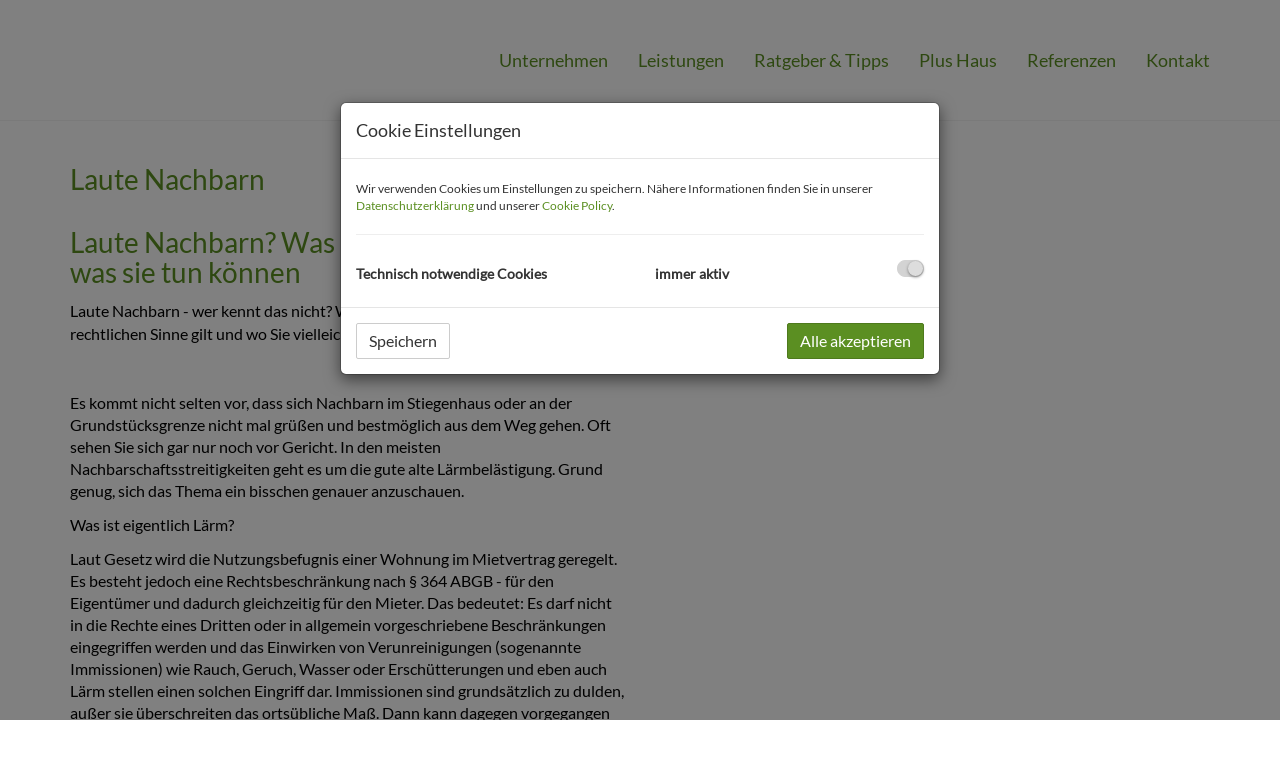

--- FILE ---
content_type: text/html; charset=UTF-8
request_url: https://www.immobilien-probst.at/laute-nachbarn
body_size: 5494
content:
<!DOCTYPE html>
<html lang="de">
<head>
    <meta charset="UTF-8"/>
                <title>Laute Nachbarn - Immobilien Probst</title>
        <meta property="og:title" content="Laute Nachbarn - Immobilien Probst"/>
                        <meta property="og:type" content="website"/>
                <meta property="og:url" content="https://www.immobilien-probst.at/laute-nachbarn"/>
                <meta property="og:author" content="Immobilien Probst"/>
        <meta name="viewport" content="width=device-width, initial-scale=1">
                <link rel="canonical" href="https://www.immobilien-probst.at/laute-nachbarn"/>
    
    <script type="application/ld+json">
    {
        "@context": "https://schema.org",
        "@type": ["Organization", "RealEstateAgent"],
        "url": "https://www.immobilien-probst.at/",
        "address": {
            "@type": "PostalAddress"
                        ,"addressLocality": "Neukirchen an der Vöckla, Österreich"
                                    ,"postalCode": "4872"
                                    ,"streetAddress": "Winteredt 11"
                    },
                "name": "Immobilien Probst",
                        "telephone": "+43 (0) 664 23 13 485",
                        "logo": "https://storage.justimmo.at/file/2gVwZi8rO4I8RmgHXM8ZsJ.png",
        "image": "https://storage.justimmo.at/file/2gVwZi8rO4I8RmgHXM8ZsJ.png",
                "contactPoint": [{
            "@type": "ContactPoint",
                        "telephone": "+43 (0) 664 23 13 485",
                                    "email": "j.probst(at)immobilien-probst.at",
                        "contactType": "customer service"
        }]
    }
    </script>


    
                            <meta name="ji-code-snippets" content="[]" />
    
    
    <script src="/encore/runtime.41b6576f.js" data-id="frontend_head" data-google-analytics="" data-google-tag-manager="" data-gdpr-modal-active="true" integrity="sha384-fM5qBykBCg+MsyxioWaCY0YUDLxSjUeHaqqQb97k33M7SE7VpyQhIhPU5t2YaQMQ"></script><script src="/encore/692.12875edc.js" data-id="frontend_head" data-google-analytics="" data-google-tag-manager="" data-gdpr-modal-active="true" integrity="sha384-zIccpamGWkBR30EZ1GAejqSUf104zd5XOUPDcXPeYzYkG8p+/ybCgI+EkHPZyCC1"></script><script src="/encore/53.ab14a33c.js" data-id="frontend_head" data-google-analytics="" data-google-tag-manager="" data-gdpr-modal-active="true" integrity="sha384-50tRWFgC1L/ifqTvBffO7kAwkQ9RnKB2+jTkbCZrW9akMNmlDf0qlol8GylM4FKe"></script><script src="/encore/frontend_head.3dbd97d6.js" data-id="frontend_head" data-google-analytics="" data-google-tag-manager="" data-gdpr-modal-active="true" integrity="sha384-8gQbo4uYhBHtcbg8ytNAhuf/csg+paTZusy1Vs3eL1Er9RFxrTm4OOzyTR1WMZ2H"></script>
    <link rel="icon" type="image/png" href="https://storage.justimmo.at/file/7ycGifInuCdZe7gIZklFvH.png"/>
        <link rel="shortcut icon" type="image/png" href="https://storage.justimmo.at/file/7ycGifInuCdZe7gIZklFvH.png"/><link rel="stylesheet" href="/encore/frontend.649014bb.css" integrity="sha384-j1PZi+CGQVkc255oNJeHxVDgJW2gmmAHRErIEqi4LYsppXt6+sR64eF8F6+hh5IA">
    <link rel="stylesheet" href="/encore/frontend_async.0b64a57b.css" onload="this.media=&quot;all&quot;" media="print" integrity="sha384-IAujQtQBATp5IyrHQnEWVq2ogO2eWtb93GRKxMgoWXvwM28riVjeYZ0OzbdAGBFp">
    <link rel="stylesheet" type="text/css" href="/6722/frontend-1767021476-v56.css"/>

        
</head>
<body class="page-laute-nachbarn">
<script type="text/javascript">
    function invisibleRecaptchaSuccess() {
        FormRemote.sendForm();
    }
</script>

    <header>
            <nav class="navbar navbar-default navbar-fixed-top">
            <div class="widget navigation template-navbar-horizontal" id="block_position_621089">

            <div class="container">
    
    
    
    <div class="navbar-header">
        <button type="button" class="navbar-toggle collapsed" data-toggle="collapse" data-target="#nav" aria-expanded="false">
            <span class="sr-only">Navigation anzeigen</span>
            <span class="icon-bar"></span>
            <span class="icon-bar"></span>
            <span class="icon-bar"></span>
        </button>
        <a class="navbar-brand" href="/">
                            <img
                    class="img-responsive mr-3"
                    src="https://storage.justimmo.at/file/1GTMwuNdZ8AYgsNq7XrScZ.png"
                    alt=""
                    width="250"                    height="101"                />
                    </a>
    </div>

    <div class="collapse navbar-collapse" id="nav">
        <ul class="nav navbar-nav navbar-right">
                                    <li class=" ">
                    <a href="/unternehmen" >
                Unternehmen            </a>
                        </li>

                                    <li class=" ">
                    <a href="/leistungen" >
                Leistungen            </a>
                        </li>

                                    <li class=" ">
                    <a href="/ratgeber--tipps" >
                Ratgeber &amp; Tipps            </a>
                        </li>

                                    <li class=" ">
                    <a href="/plus-haus" >
                Plus Haus            </a>
                        </li>

                                    <li class=" ">
                    <a href="/referenzen" >
                Referenzen            </a>
                        </li>

                                    <li class=" ">
                    <a href="/kontakt" >
                Kontakt            </a>
                        </li>

                                </ul>
    </div>

            </div>
    
    </div>


    </nav>


    </header>

<div class="page-content">
            <div class="widget simple-text template-text" id="block_position_1230733">

            <div class="container">
    
        <h3>Laute Nachbarn</h3>

            </div>
    
    </div>


    <div class="widget grid-2-col ignore-sorting-mode template-grid2col" id="block_position_1230739">

            <div class="container">
    
        <div class="row">
        <div class="col-sm-6 mb-3 mb-sm-0">
                <div class="widget simple-text template-text" id="block_position_1248595">

    
        <h3>Laute Nachbarn? Was das Gesetz sagt, und was sie tun k&ouml;nnen</h3>

    
    </div>


    <div class="widget simple-text template-text" id="block_position_1230748">

    
        <h4 style="margin-bottom: 13px;"><span style="font-size:11pt"><span style="line-height:normal"><span style="font-family:Calibri,sans-serif"><span style="font-size:12.0pt"><span style="font-family:&quot;Lato&quot;,sans-serif"><span style="color:black">Laute Nachbarn - wer kennt das nicht? Was tats&auml;chlich als L&auml;rmbel&auml;stigung im rechtlichen Sinne gilt und wo Sie vielleicht einfach nur tief durchatmen sollten.</span></span></span></span></span></span></h4>

<p style="margin-bottom:13px">&nbsp;</p>

<p style="margin-bottom:13px"><span style="font-size:11pt"><span style="line-height:normal"><span style="font-family:Calibri,sans-serif"><span style="font-size:12.0pt"><span style="font-family:&quot;Lato&quot;,sans-serif"><span style="color:black">Es kommt nicht selten vor, dass sich Nachbarn im Stiegenhaus oder an der Grundst&uuml;cksgrenze nicht mal gr&uuml;&szlig;en und bestm&ouml;glich aus dem Weg gehen. Oft sehen Sie sich gar nur noch vor Gericht. In den meisten Nachbarschaftsstreitigkeiten geht es um die gute alte L&auml;rmbel&auml;stigung. Grund genug, sich das Thema ein bisschen genauer anzuschauen.</span></span></span></span></span></span></p>

<h5 style="margin-bottom: 13px;"><span style="font-size:11pt"><span style="line-height:normal"><span style="font-family:Calibri,sans-serif"><span style="font-size:12.0pt"><span style="font-family:&quot;Lato&quot;,sans-serif"><span style="color:black">Was ist eigentlich L&auml;rm?</span></span></span></span></span></span></h5>

<p style="margin-bottom:13px"><span style="font-size:11pt"><span style="line-height:normal"><span style="font-family:Calibri,sans-serif"><span style="font-size:12.0pt"><span style="font-family:&quot;Lato&quot;,sans-serif"><span style="color:black">Laut Gesetz wird die Nutzungsbefugnis einer Wohnung im Mietvertrag geregelt. Es besteht jedoch eine Rechtsbeschr&auml;nkung nach &sect; 364 ABGB - f&uuml;r den Eigent&uuml;mer und dadurch gleichzeitig f&uuml;r den Mieter. Das bedeutet: Es darf nicht in die Rechte eines Dritten oder in allgemein vorgeschriebene Beschr&auml;nkungen eingegriffen werden und das Einwirken von Verunreinigungen (sogenannte Immissionen) wie Rauch, Geruch, Wasser oder Ersch&uuml;tterungen und eben auch L&auml;rm stellen einen solchen Eingriff dar. Immissionen sind grunds&auml;tzlich zu dulden, au&szlig;er sie &uuml;berschreiten das orts&uuml;bliche Ma&szlig;. Dann kann dagegen vorgegangen werden, auch bei Ger&auml;uschbel&auml;stigungen, woher auch immer diese kommen. Das orts&uuml;bliche Ma&szlig; wird durch Gesetze und Verordnungen geregelt und ist &uuml;berdies nach objektiven Ma&szlig;st&auml;ben zu beurteilen, beispielsweise die Dauer der L&auml;rmbel&auml;stigung oder die Tageszeit. Was also zu dulden oder orts&uuml;blich ist, wird auf den Einzelfall bezogen und recht unterschiedlich bestimmt. Hier ein paar Beispiele:</span></span></span></span></span></span></p>

<p style="margin-bottom:13px">&nbsp;</p>

<p style="margin-bottom:13px"><span style="font-size:11pt"><span style="line-height:normal"><span style="font-family:Calibri,sans-serif"><span style="font-size:12.0pt"><span style="font-family:&quot;Lato&quot;,sans-serif"><span style="color:black">&bull;&nbsp;&nbsp;&nbsp;&nbsp;&nbsp;&nbsp;&nbsp;&nbsp;&nbsp; Typischer Kinderl&auml;rm ist auch au&szlig;erhalb der Ruhezeiten zu dulden, kreischt ein Kleinkind, ist das orts&uuml;blich, toben Achtj&auml;hrige stundenlang herum, gilt die Orts&uuml;blichkeit nicht mehr.</span></span></span></span></span></span></p>

<p style="margin-bottom:13px"><span style="font-size:11pt"><span style="line-height:normal"><span style="font-family:Calibri,sans-serif"><span style="font-size:12.0pt"><span style="font-family:&quot;Lato&quot;,sans-serif"><span style="color:black">&bull;&nbsp;&nbsp;&nbsp;&nbsp;&nbsp;&nbsp;&nbsp;&nbsp;&nbsp; Musikinstrumente sollten der Lautst&auml;rke und Dauer entsprechend gespielt werden, ein vierst&uuml;ndiges Klavierkonzert kann auch au&szlig;erhalb der Ruhezeiten als orts&uuml;blich gelten.</span></span></span></span></span></span></p>

<p style="margin-bottom:13px"><span style="font-size:11pt"><span style="line-height:normal"><span style="font-family:Calibri,sans-serif"><span style="font-size:12.0pt"><span style="font-family:&quot;Lato&quot;,sans-serif"><span style="color:black">&bull;&nbsp;&nbsp;&nbsp;&nbsp;&nbsp;&nbsp;&nbsp;&nbsp;&nbsp; Oft sind bellende Hunde eine ortsun&uuml;bliche L&auml;rmentwicklung.</span></span></span></span></span></span></p>

<p style="margin-bottom:13px"><span style="font-size:11pt"><span style="line-height:normal"><span style="font-family:Calibri,sans-serif"><span style="font-size:12.0pt"><span style="font-family:&quot;Lato&quot;,sans-serif"><span style="color:black">&bull;&nbsp;&nbsp;&nbsp;&nbsp;&nbsp;&nbsp;&nbsp;&nbsp;&nbsp; In manchen Wohngebieten ist bereits eine andauernde Ger&auml;uschentwicklung von mehr als 30 Minuten am Tag ortsun&uuml;blich.</span></span></span></span></span></span></p>

<p style="margin-bottom:13px"><span style="font-size:11pt"><span style="line-height:normal"><span style="font-family:Calibri,sans-serif"><span style="font-size:12.0pt"><span style="font-family:&quot;Lato&quot;,sans-serif"><span style="color:black">&bull;&nbsp;&nbsp;&nbsp;&nbsp;&nbsp;&nbsp;&nbsp;&nbsp;&nbsp; Gartenarbeit oder Baustellenl&auml;rm d&uuml;rfen gewisse Ger&auml;uschbelastungsintensit&auml;ten nicht &uuml;berschreiten und sollten so schnell als m&ouml;glich von statten gehen.</span></span></span></span></span></span></p>

<p style="margin-bottom:13px"><span style="font-size:11pt"><span style="line-height:normal"><span style="font-family:Calibri,sans-serif"><span style="font-size:12.0pt"><span style="font-family:&quot;Lato&quot;,sans-serif"><span style="color:black">&bull;&nbsp;&nbsp;&nbsp;&nbsp;&nbsp;&nbsp;&nbsp;&nbsp;&nbsp; Das Rasenm&auml;hen ist ein ganz diffiziler Bereich und wird beispielsweise in Wien mittels eigener erlassener Verordnung geregelt, wonach das M&auml;hen mit einem Benzinrasenm&auml;her an Samstagnachmittagen, sonntags und feiertags zu unterlassen ist. Mit einem elektrischen Rasenm&auml;her darf gem&auml;ht werden.</span></span></span></span></span></span></p>

<h5 style="margin-bottom: 13px;"><span style="font-size:11pt"><span style="line-height:normal"><span style="font-family:Calibri,sans-serif"><span style="font-size:12.0pt"><span style="font-family:&quot;Lato&quot;,sans-serif"><span style="color:black">Wichtig ist f&uuml;r Sie auf jeden Fall auch, die Ruhezeiten Ihres Wohnortes zu kennen.</span></span></span></span></span></span></h5>

<h5 style="margin-bottom: 13px;">&nbsp;</h5>

<h5 style="margin-bottom: 13px;"><span style="font-size:11pt"><span style="line-height:normal"><span style="font-family:Calibri,sans-serif"><span style="font-size:12.0pt"><span style="font-family:&quot;Lato&quot;,sans-serif"><span style="color:black">Geltende Ruhezeiten in &Ouml;sterreich &ndash; &Uuml;berblick</span></span></span></span></span></span></h5>

<p style="margin-bottom:13px"><span style="font-size:11pt"><span style="line-height:normal"><span style="font-family:Calibri,sans-serif"><span style="font-size:12.0pt"><span style="font-family:&quot;Lato&quot;,sans-serif"><span style="color:black">Bundesweite Regelungen gibt es keine, die L&auml;nder und Gemeinden regeln individuell. Eine Mittagsruhezeit ist gesetzlich nicht geregelt, kann jedoch von den Hausverwaltungen verankert werden und ist somit im Mietvertrag festgeschrieben oder/und wird durch eine Verordnung der Gemeinde, der sogenannten Immissionsschutzverordnung, festgehalten. In Kurgebieten kann es eine zus&auml;tzliche Verordnung f&uuml;r Ruhezeiten geben. Wir empfehlen Ihnen daher, sich bei Ihrer zust&auml;ndigen Gemeinde zu informieren. </span></span></span></span></span></span></p>

<p style="margin-bottom:13px">&nbsp;</p>

<h5 style="margin-bottom: 13px;"><span style="font-size:11pt"><span style="line-height:normal"><span style="font-family:Calibri,sans-serif"><span style="font-size:12.0pt"><span style="font-family:&quot;Lato&quot;,sans-serif"><span style="color:black">Was sagt das Gesetz?</span></span></span></span></span></span></h5>

<p style="margin-bottom:13px"><span style="font-size:11pt"><span style="line-height:normal"><span style="font-family:Calibri,sans-serif"><span style="font-size:12.0pt"><span style="font-family:&quot;Lato&quot;,sans-serif"><span style="color:black">Gegen einen l&auml;rmenden Nachbarn hilft, wie so oft im Leben, am besten das pers&ouml;nliche Gespr&auml;ch. Bleibt dieser Versuch ohne Erfolg, dann sollte die Polizei helfen. Diese kann eine Geldstrafe verh&auml;ngen, wenn eine Verwaltungs&uuml;bertretung vorliegt. </span></span></span></span></span></span></p>

    
    </div>



        </div>

        <div class="col-sm-6">
                <div class="widget simple-image template-picture" id="block_position_1230751">

    
        
    
                    <picture>
                                                <source media="(max-width: 430px)" type="image/webp" srcset="https://storage.justimmo.at/thumb/ad800b705448dc807bbbe179fc652c85/fcc_mwebp_w860/26QBfJyb7EEdS4h8p5ZMvd.jpeg 1x, https://storage.justimmo.at/thumb/082ca16c8285220308b7414a962256cf/fcc_mwebp_w1720/26QBfJyb7EEdS4h8p5ZMvd.jpeg 2x">
                                    <source media="(max-width: 767px)" type="image/webp" srcset="https://storage.justimmo.at/thumb/5beb142b6ba484421b17770f45b9a5d6/fcc_mwebp_w750/26QBfJyb7EEdS4h8p5ZMvd.jpeg 1x, https://storage.justimmo.at/thumb/409f2b60c91cdc5301b72571c9bfa8a3/fcc_mwebp_w1500/26QBfJyb7EEdS4h8p5ZMvd.jpeg 2x">
                                    <source media="(max-width: 768px)" type="image/webp" srcset="https://storage.justimmo.at/thumb/b13356e88eaa531740587aa0e4eaa29b/fcc_mwebp_w375/26QBfJyb7EEdS4h8p5ZMvd.jpeg 1x, https://storage.justimmo.at/thumb/5beb142b6ba484421b17770f45b9a5d6/fcc_mwebp_w750/26QBfJyb7EEdS4h8p5ZMvd.jpeg 2x">
                                    <source media="(max-width: 992px)" type="image/webp" srcset="https://storage.justimmo.at/thumb/6cea23814d27fae77bbc3b309a0ab2e0/fcc_mwebp_w485/26QBfJyb7EEdS4h8p5ZMvd.jpeg 1x, https://storage.justimmo.at/thumb/bb766303a428dedab952b78f710c1f74/fcc_mwebp_w970/26QBfJyb7EEdS4h8p5ZMvd.jpeg 2x">
                                    <source media="(min-width: 993px)" type="image/webp" srcset="https://storage.justimmo.at/thumb/430b488875c303154a95fc3fbf8e5210/fcc_mwebp_w585/26QBfJyb7EEdS4h8p5ZMvd.jpeg 1x, https://storage.justimmo.at/thumb/594197db3a5316045e1de1a5bb763671/fcc_mwebp_w1170/26QBfJyb7EEdS4h8p5ZMvd.jpeg 2x">
                            
            <img class="img-responsive"
                 src="https://storage.justimmo.at/file/26QBfJyb7EEdS4h8p5ZMvd.jpeg"
                 alt=""
                 loading="lazy"
                 width="6000"                 height="4000"            />
        </picture>
            
    
    
    </div>



        </div>
    </div>

            </div>
    
    </div>



</div>

    <footer>
            <div class="widget container-wrapper ignore-sorting-mode template-container" id="block_position_621092">

            <div class="container">
    
    
        <div class="widget grid-3-col ignore-sorting-mode template-grid3col" id="block_position_621095">

    
        <div class="row">
        <div class="col-sm-4 mb-3 mb-sm-0">
                <div class="widget simple-text template-text" id="block_position_634397">

    
        <p><b>IMMOBILIEN PROBST</b></p>

<p>Johann Probst</p>

<p>Winteredt 11</p>

<p>4872 Neukirchen an der V&ouml;ckla</p>

    
    </div>



        </div>

        <div class="col-sm-4 mb-3 mb-sm-0">
                <div class="widget simple-text template-text" id="block_position_634400">

    
        <p>M:&nbsp;<a href="http://callto:+4306642313485/">+43 (0) 664 23 13 485</a></p>

<p>E:&nbsp;<a href="mailto:j.probst@immobilien-probst.at">j.probst@immobilien-probst.at</a></p>

<p>W:&nbsp;<a href="www.immobilien-probst.at/" target="_blank" type="extern">www.immobilien-probst.at</a></p>

    
    </div>



        </div>

        <div class="col-sm-4">
                <div class="widget simple-text template-text footeradress" id="block_position_621101">

    
        <p><strong>Gesch&auml;ftsinhaber:</strong></p>

<p>Johann Probst</p>

<p>Akademischer Immobilienmanager</p>

<p>UID: ATU62460312</p>

    
    </div>



        </div>
    </div>

    
    </div>


    <div class="widget simple-text template-text" id="block_position_621107">

    
        <hr />
<p style="text-align: center;">&copy; <a href="https://www.justimmo.at/" style="color:#fff" target="_blank" title="© Justimmo / Immobiliensoftware und Maklerwebsites">Justimmo / Immobiliensoftware und Maklerwebsites</a>&nbsp;| <a href="/impressum">Impressum</a> | <a href="/datenschutzinformation">Datenschutz</a></p>

    
    </div>





            </div>
    
    </div>



    </footer>


<!-- Modal -->


    
    
    
    
<div class="modal fade gdpr-modal" tabindex="-1" role="dialog"
     data-nosnippet="true"
     data-backdrop="static"
     data-keyboard="false"
     data-gdpr-url="/datenschutzinformation"
     data-cookie-policy-url="/cookie-policy"
     aria-label="Cookie Einstellungen"
     aria-modal="true"
>
    <div class="modal-dialog" role="document">
        <div class="modal-content">
            <div class="modal-header">
                <span class="modal-title">Cookie Einstellungen</span>
            </div>
            <div class="modal-body">
                <div class="row">
                    <p class="col-xs-12 cc-description mb-0 mt-2">Wir verwenden Cookies um Einstellungen zu speichern. Nähere Informationen finden Sie in unserer <a href="/datenschutzinformation">Datenschutzerklärung</a> und unserer <a href="/cookie-policy">Cookie Policy</a>.</p>
                </div>

                
<hr/>

<div class="row gdpr-category">
    <span class="col-xs-6">Technisch notwendige Cookies</span>

            <span class="col-xs-3">immer aktiv</span>
    
    <div class="col-xs-3 text-right">
                    <input type="checkbox" checked disabled data-label="Technisch notwendige Cookies">
            </div>
</div>

                                            </div>
            <div class="modal-footer">
                <button type="button" class="btn pull-left gdpr-accept-selected">Speichern</button>
                <button type="button" class="btn gdpr-accept-all">Alle akzeptieren</button>
            </div>
        </div>
    </div>
</div>




                
    <script src="/encore/263.f07c76e4.js" defer integrity="sha384-O7c8msDcdblEV7mDX6a28DyS03rUYLPF/axvGBc1wM+hnDUWErw6rnMeTJI49L7M"></script><script src="/encore/659.3c92391d.js" defer integrity="sha384-S8VRmoNbseXrtot7W4lJbBL4Pgc9TtNsMDIjWTDkYqASbRX0baf8uSUCORaE0JkJ"></script><script src="/encore/39.c1ef69ad.js" defer integrity="sha384-OYokVcCBAWDBpPa4JrTFWvxpmNivyEvxpkUHsUmCL0XVzDjYJJYfZ5cRdDQRLjIM"></script><script src="/encore/frontend.c0ac1bd4.js" defer integrity="sha384-PaRP5tZWMoBOFbNmDXQJ37EVTA86GpmYiGTNOIZmYf6RBW7N5g9MxosB3lSAzrqO"></script>
    
<div id="viewport-sizer">
    <div class="d-block d-sm-none responsive-toolkit-check-xs" data-size="xs"></div>
    <div class="d-none d-sm-block d-md-none responsive-toolkit-check-sm" data-size="sm"></div>
    <div class="d-none d-md-block d-lg-none responsive-toolkit-check-md" data-size="md"></div>
    <div class="d-none d-lg-block d-xl-none responsive-toolkit-check-lg" data-size="lg"></div>
    <div class="d-none d-xl-block d-xxl-none responsive-toolkit-check-xl" data-size="xl"></div>
    <div class="d-none d-xxl-block responsive-toolkit-check-xxl" data-size="xxl"></div>
</div>

</body>
</html>


--- FILE ---
content_type: text/css; charset=UTF-8
request_url: https://www.immobilien-probst.at/6722/frontend-1767021476-v56.css
body_size: 42223
content:
@import url('/assets/vendor/googleapis/css?family=Lato');/*!
 * Bootstrap v3.4.1 (https://getbootstrap.com/)
 * Copyright 2011-2019 Twitter, Inc.
 * Licensed under MIT (https://github.com/twbs/bootstrap/blob/master/LICENSE)
 *//*! normalize.css v3.0.3 | MIT License | github.com/necolas/normalize.css */html{font-family: sans-serif;-ms-text-size-adjust: 100%;-webkit-text-size-adjust: 100%}body{margin: 0}article,aside,details,figcaption,figure,footer,header,hgroup,main,menu,nav,section,summary{display: block}audio,canvas,progress,video{display: inline-block;vertical-align: baseline}audio:not([controls]){display: none;height: 0}[hidden],template{display: none}a{background-color: transparent}a:active,a:hover{outline: 0}abbr[title]{border-bottom: none;text-decoration: underline;text-decoration: underline dotted}b,strong{font-weight: bold}dfn{font-style: italic}h1{font-size: 2em;margin: .67em 0}mark{background: #ff0;color: #000}small{font-size: 80%}sub,sup{font-size: 75%;line-height: 0;position: relative;vertical-align: baseline}sup{top: -0.5em}sub{bottom: -0.25em}img{border: 0}svg:not(:root){overflow: hidden}figure{margin: 1em 40px}hr{box-sizing: content-box;height: 0}pre{overflow: auto}code,kbd,pre,samp{font-family: monospace, monospace;font-size: 1em}button,input,optgroup,select,textarea{color: inherit;font: inherit;margin: 0}button{overflow: visible}button,select{text-transform: none}button,html input[type="button"],input[type="reset"],input[type="submit"]{-webkit-appearance: button;cursor: pointer}button[disabled],html input[disabled]{cursor: default}button::-moz-focus-inner,input::-moz-focus-inner{border: 0;padding: 0}input{line-height: normal}input[type="checkbox"],input[type="radio"]{box-sizing: border-box;padding: 0}input[type="number"]::-webkit-inner-spin-button,input[type="number"]::-webkit-outer-spin-button{height: auto}input[type="search"]{-webkit-appearance: textfield;box-sizing: content-box}input[type="search"]::-webkit-search-cancel-button,input[type="search"]::-webkit-search-decoration{-webkit-appearance: none}fieldset{border: 1px solid #c0c0c0;margin: 0 2px;padding: .35em .625em .75em}legend{border: 0;padding: 0}textarea{overflow: auto}optgroup{font-weight: bold}table{border-collapse: collapse;border-spacing: 0}td,th{padding: 0}/*! Source: https://github.com/h5bp/html5-boilerplate/blob/master/src/css/main.css */@media print{*,*:before,*:after{color: #000 !important;text-shadow: none !important;background: transparent !important;box-shadow: none !important}a,a:visited{text-decoration: underline}a[href]:after{content: " (" attr(href) ")"}abbr[title]:after{content: " (" attr(title) ")"}a[href^="#"]:after,a[href^="javascript:"]:after{content: ""}pre,blockquote{border: 1px solid #999;page-break-inside: avoid}thead{display: table-header-group}tr,img{page-break-inside: avoid}img{max-width: 100% !important}p,h2,h3{orphans: 3;widows: 3}h2,h3{page-break-after: avoid}.navbar{display: none}.btn > .caret,.dropup > .btn > .caret{border-top-color: #000 !important}.label{border: 1px solid #000}.table{border-collapse: collapse !important}.table td,.table th{background-color: #fff !important}.table-bordered th,.table-bordered td{border: 1px solid #ddd !important}}@font-face{font-family: "Glyphicons Halflings";src: url("/encore/bootstrap/fonts/glyphicons-halflings-regular.eot");src: url("/encore/bootstrap/fonts/glyphicons-halflings-regular.eot?#iefix") format("embedded-opentype"), url("/encore/bootstrap/fonts/glyphicons-halflings-regular.woff2") format("woff2"), url("/encore/bootstrap/fonts/glyphicons-halflings-regular.woff") format("woff"), url("/encore/bootstrap/fonts/glyphicons-halflings-regular.ttf") format("truetype"), url("/encore/bootstrap/fonts/glyphicons-halflings-regular.svg#glyphicons_halflingsregular") format("svg")}.glyphicon{position: relative;top: 1px;display: inline-block;font-family: "Glyphicons Halflings";font-style: normal;font-weight: 400;line-height: 1;-webkit-font-smoothing: antialiased;-moz-osx-font-smoothing: grayscale}.glyphicon-asterisk:before{content: "\002a"}.glyphicon-plus:before{content: "\002b"}.glyphicon-euro:before,.glyphicon-eur:before{content: "\20ac"}.glyphicon-minus:before{content: "\2212"}.glyphicon-cloud:before{content: "\2601"}.glyphicon-envelope:before{content: "\2709"}.glyphicon-pencil:before{content: "\270f"}.glyphicon-glass:before{content: "\e001"}.glyphicon-music:before{content: "\e002"}.glyphicon-search:before{content: "\e003"}.glyphicon-heart:before{content: "\e005"}.glyphicon-star:before{content: "\e006"}.glyphicon-star-empty:before{content: "\e007"}.glyphicon-user:before{content: "\e008"}.glyphicon-film:before{content: "\e009"}.glyphicon-th-large:before{content: "\e010"}.glyphicon-th:before{content: "\e011"}.glyphicon-th-list:before{content: "\e012"}.glyphicon-ok:before{content: "\e013"}.glyphicon-remove:before{content: "\e014"}.glyphicon-zoom-in:before{content: "\e015"}.glyphicon-zoom-out:before{content: "\e016"}.glyphicon-off:before{content: "\e017"}.glyphicon-signal:before{content: "\e018"}.glyphicon-cog:before{content: "\e019"}.glyphicon-trash:before{content: "\e020"}.glyphicon-home:before{content: "\e021"}.glyphicon-file:before{content: "\e022"}.glyphicon-time:before{content: "\e023"}.glyphicon-road:before{content: "\e024"}.glyphicon-download-alt:before{content: "\e025"}.glyphicon-download:before{content: "\e026"}.glyphicon-upload:before{content: "\e027"}.glyphicon-inbox:before{content: "\e028"}.glyphicon-play-circle:before{content: "\e029"}.glyphicon-repeat:before{content: "\e030"}.glyphicon-refresh:before{content: "\e031"}.glyphicon-list-alt:before{content: "\e032"}.glyphicon-lock:before{content: "\e033"}.glyphicon-flag:before{content: "\e034"}.glyphicon-headphones:before{content: "\e035"}.glyphicon-volume-off:before{content: "\e036"}.glyphicon-volume-down:before{content: "\e037"}.glyphicon-volume-up:before{content: "\e038"}.glyphicon-qrcode:before{content: "\e039"}.glyphicon-barcode:before{content: "\e040"}.glyphicon-tag:before{content: "\e041"}.glyphicon-tags:before{content: "\e042"}.glyphicon-book:before{content: "\e043"}.glyphicon-bookmark:before{content: "\e044"}.glyphicon-print:before{content: "\e045"}.glyphicon-camera:before{content: "\e046"}.glyphicon-font:before{content: "\e047"}.glyphicon-bold:before{content: "\e048"}.glyphicon-italic:before{content: "\e049"}.glyphicon-text-height:before{content: "\e050"}.glyphicon-text-width:before{content: "\e051"}.glyphicon-align-left:before{content: "\e052"}.glyphicon-align-center:before{content: "\e053"}.glyphicon-align-right:before{content: "\e054"}.glyphicon-align-justify:before{content: "\e055"}.glyphicon-list:before{content: "\e056"}.glyphicon-indent-left:before{content: "\e057"}.glyphicon-indent-right:before{content: "\e058"}.glyphicon-facetime-video:before{content: "\e059"}.glyphicon-picture:before{content: "\e060"}.glyphicon-map-marker:before{content: "\e062"}.glyphicon-adjust:before{content: "\e063"}.glyphicon-tint:before{content: "\e064"}.glyphicon-edit:before{content: "\e065"}.glyphicon-share:before{content: "\e066"}.glyphicon-check:before{content: "\e067"}.glyphicon-move:before{content: "\e068"}.glyphicon-step-backward:before{content: "\e069"}.glyphicon-fast-backward:before{content: "\e070"}.glyphicon-backward:before{content: "\e071"}.glyphicon-play:before{content: "\e072"}.glyphicon-pause:before{content: "\e073"}.glyphicon-stop:before{content: "\e074"}.glyphicon-forward:before{content: "\e075"}.glyphicon-fast-forward:before{content: "\e076"}.glyphicon-step-forward:before{content: "\e077"}.glyphicon-eject:before{content: "\e078"}.glyphicon-chevron-left:before{content: "\e079"}.glyphicon-chevron-right:before{content: "\e080"}.glyphicon-plus-sign:before{content: "\e081"}.glyphicon-minus-sign:before{content: "\e082"}.glyphicon-remove-sign:before{content: "\e083"}.glyphicon-ok-sign:before{content: "\e084"}.glyphicon-question-sign:before{content: "\e085"}.glyphicon-info-sign:before{content: "\e086"}.glyphicon-screenshot:before{content: "\e087"}.glyphicon-remove-circle:before{content: "\e088"}.glyphicon-ok-circle:before{content: "\e089"}.glyphicon-ban-circle:before{content: "\e090"}.glyphicon-arrow-left:before{content: "\e091"}.glyphicon-arrow-right:before{content: "\e092"}.glyphicon-arrow-up:before{content: "\e093"}.glyphicon-arrow-down:before{content: "\e094"}.glyphicon-share-alt:before{content: "\e095"}.glyphicon-resize-full:before{content: "\e096"}.glyphicon-resize-small:before{content: "\e097"}.glyphicon-exclamation-sign:before{content: "\e101"}.glyphicon-gift:before{content: "\e102"}.glyphicon-leaf:before{content: "\e103"}.glyphicon-fire:before{content: "\e104"}.glyphicon-eye-open:before{content: "\e105"}.glyphicon-eye-close:before{content: "\e106"}.glyphicon-warning-sign:before{content: "\e107"}.glyphicon-plane:before{content: "\e108"}.glyphicon-calendar:before{content: "\e109"}.glyphicon-random:before{content: "\e110"}.glyphicon-comment:before{content: "\e111"}.glyphicon-magnet:before{content: "\e112"}.glyphicon-chevron-up:before{content: "\e113"}.glyphicon-chevron-down:before{content: "\e114"}.glyphicon-retweet:before{content: "\e115"}.glyphicon-shopping-cart:before{content: "\e116"}.glyphicon-folder-close:before{content: "\e117"}.glyphicon-folder-open:before{content: "\e118"}.glyphicon-resize-vertical:before{content: "\e119"}.glyphicon-resize-horizontal:before{content: "\e120"}.glyphicon-hdd:before{content: "\e121"}.glyphicon-bullhorn:before{content: "\e122"}.glyphicon-bell:before{content: "\e123"}.glyphicon-certificate:before{content: "\e124"}.glyphicon-thumbs-up:before{content: "\e125"}.glyphicon-thumbs-down:before{content: "\e126"}.glyphicon-hand-right:before{content: "\e127"}.glyphicon-hand-left:before{content: "\e128"}.glyphicon-hand-up:before{content: "\e129"}.glyphicon-hand-down:before{content: "\e130"}.glyphicon-circle-arrow-right:before{content: "\e131"}.glyphicon-circle-arrow-left:before{content: "\e132"}.glyphicon-circle-arrow-up:before{content: "\e133"}.glyphicon-circle-arrow-down:before{content: "\e134"}.glyphicon-globe:before{content: "\e135"}.glyphicon-wrench:before{content: "\e136"}.glyphicon-tasks:before{content: "\e137"}.glyphicon-filter:before{content: "\e138"}.glyphicon-briefcase:before{content: "\e139"}.glyphicon-fullscreen:before{content: "\e140"}.glyphicon-dashboard:before{content: "\e141"}.glyphicon-paperclip:before{content: "\e142"}.glyphicon-heart-empty:before{content: "\e143"}.glyphicon-link:before{content: "\e144"}.glyphicon-phone:before{content: "\e145"}.glyphicon-pushpin:before{content: "\e146"}.glyphicon-usd:before{content: "\e148"}.glyphicon-gbp:before{content: "\e149"}.glyphicon-sort:before{content: "\e150"}.glyphicon-sort-by-alphabet:before{content: "\e151"}.glyphicon-sort-by-alphabet-alt:before{content: "\e152"}.glyphicon-sort-by-order:before{content: "\e153"}.glyphicon-sort-by-order-alt:before{content: "\e154"}.glyphicon-sort-by-attributes:before{content: "\e155"}.glyphicon-sort-by-attributes-alt:before{content: "\e156"}.glyphicon-unchecked:before{content: "\e157"}.glyphicon-expand:before{content: "\e158"}.glyphicon-collapse-down:before{content: "\e159"}.glyphicon-collapse-up:before{content: "\e160"}.glyphicon-log-in:before{content: "\e161"}.glyphicon-flash:before{content: "\e162"}.glyphicon-log-out:before{content: "\e163"}.glyphicon-new-window:before{content: "\e164"}.glyphicon-record:before{content: "\e165"}.glyphicon-save:before{content: "\e166"}.glyphicon-open:before{content: "\e167"}.glyphicon-saved:before{content: "\e168"}.glyphicon-import:before{content: "\e169"}.glyphicon-export:before{content: "\e170"}.glyphicon-send:before{content: "\e171"}.glyphicon-floppy-disk:before{content: "\e172"}.glyphicon-floppy-saved:before{content: "\e173"}.glyphicon-floppy-remove:before{content: "\e174"}.glyphicon-floppy-save:before{content: "\e175"}.glyphicon-floppy-open:before{content: "\e176"}.glyphicon-credit-card:before{content: "\e177"}.glyphicon-transfer:before{content: "\e178"}.glyphicon-cutlery:before{content: "\e179"}.glyphicon-header:before{content: "\e180"}.glyphicon-compressed:before{content: "\e181"}.glyphicon-earphone:before{content: "\e182"}.glyphicon-phone-alt:before{content: "\e183"}.glyphicon-tower:before{content: "\e184"}.glyphicon-stats:before{content: "\e185"}.glyphicon-sd-video:before{content: "\e186"}.glyphicon-hd-video:before{content: "\e187"}.glyphicon-subtitles:before{content: "\e188"}.glyphicon-sound-stereo:before{content: "\e189"}.glyphicon-sound-dolby:before{content: "\e190"}.glyphicon-sound-5-1:before{content: "\e191"}.glyphicon-sound-6-1:before{content: "\e192"}.glyphicon-sound-7-1:before{content: "\e193"}.glyphicon-copyright-mark:before{content: "\e194"}.glyphicon-registration-mark:before{content: "\e195"}.glyphicon-cloud-download:before{content: "\e197"}.glyphicon-cloud-upload:before{content: "\e198"}.glyphicon-tree-conifer:before{content: "\e199"}.glyphicon-tree-deciduous:before{content: "\e200"}.glyphicon-cd:before{content: "\e201"}.glyphicon-save-file:before{content: "\e202"}.glyphicon-open-file:before{content: "\e203"}.glyphicon-level-up:before{content: "\e204"}.glyphicon-copy:before{content: "\e205"}.glyphicon-paste:before{content: "\e206"}.glyphicon-alert:before{content: "\e209"}.glyphicon-equalizer:before{content: "\e210"}.glyphicon-king:before{content: "\e211"}.glyphicon-queen:before{content: "\e212"}.glyphicon-pawn:before{content: "\e213"}.glyphicon-bishop:before{content: "\e214"}.glyphicon-knight:before{content: "\e215"}.glyphicon-baby-formula:before{content: "\e216"}.glyphicon-tent:before{content: "\26fa"}.glyphicon-blackboard:before{content: "\e218"}.glyphicon-bed:before{content: "\e219"}.glyphicon-apple:before{content: "\f8ff"}.glyphicon-erase:before{content: "\e221"}.glyphicon-hourglass:before{content: "\231b"}.glyphicon-lamp:before{content: "\e223"}.glyphicon-duplicate:before{content: "\e224"}.glyphicon-piggy-bank:before{content: "\e225"}.glyphicon-scissors:before{content: "\e226"}.glyphicon-bitcoin:before{content: "\e227"}.glyphicon-btc:before{content: "\e227"}.glyphicon-xbt:before{content: "\e227"}.glyphicon-yen:before{content: "\00a5"}.glyphicon-jpy:before{content: "\00a5"}.glyphicon-ruble:before{content: "\20bd"}.glyphicon-rub:before{content: "\20bd"}.glyphicon-scale:before{content: "\e230"}.glyphicon-ice-lolly:before{content: "\e231"}.glyphicon-ice-lolly-tasted:before{content: "\e232"}.glyphicon-education:before{content: "\e233"}.glyphicon-option-horizontal:before{content: "\e234"}.glyphicon-option-vertical:before{content: "\e235"}.glyphicon-menu-hamburger:before{content: "\e236"}.glyphicon-modal-window:before{content: "\e237"}.glyphicon-oil:before{content: "\e238"}.glyphicon-grain:before{content: "\e239"}.glyphicon-sunglasses:before{content: "\e240"}.glyphicon-text-size:before{content: "\e241"}.glyphicon-text-color:before{content: "\e242"}.glyphicon-text-background:before{content: "\e243"}.glyphicon-object-align-top:before{content: "\e244"}.glyphicon-object-align-bottom:before{content: "\e245"}.glyphicon-object-align-horizontal:before{content: "\e246"}.glyphicon-object-align-left:before{content: "\e247"}.glyphicon-object-align-vertical:before{content: "\e248"}.glyphicon-object-align-right:before{content: "\e249"}.glyphicon-triangle-right:before{content: "\e250"}.glyphicon-triangle-left:before{content: "\e251"}.glyphicon-triangle-bottom:before{content: "\e252"}.glyphicon-triangle-top:before{content: "\e253"}.glyphicon-console:before{content: "\e254"}.glyphicon-superscript:before{content: "\e255"}.glyphicon-subscript:before{content: "\e256"}.glyphicon-menu-left:before{content: "\e257"}.glyphicon-menu-right:before{content: "\e258"}.glyphicon-menu-down:before{content: "\e259"}.glyphicon-menu-up:before{content: "\e260"}*{-webkit-box-sizing: border-box;-moz-box-sizing: border-box;box-sizing: border-box}*:before,*:after{-webkit-box-sizing: border-box;-moz-box-sizing: border-box;box-sizing: border-box}html{font-size: 10px;-webkit-tap-highlight-color: rgba(0,0,0,0)}body{font-family: 'Lato', sans-serif;font-size: 16px;line-height: 1.42857143;color: #555;background-color: #fff}input,button,select,textarea{font-family: inherit;font-size: inherit;line-height: inherit}a{color: #5b8f22;text-decoration: none}a:hover,a:focus{color: #4e7a1d;text-decoration: underline}a:focus{outline: 5px auto -webkit-focus-ring-color;outline-offset: -2px}figure{margin: 0}img{vertical-align: middle}.img-responsive,.thumbnail > img,.thumbnail a > img,.carousel-inner > .item > img,.carousel-inner > .item > a > img{display: block;max-width: 100%;height: auto}.img-rounded{border-radius: 6px}.img-thumbnail{padding: 4px;line-height: 1.42857143;background-color: #fff;border: 1px solid #ddd;border-radius: 2px;-webkit-transition: all .2s ease-in-out;-o-transition: all .2s ease-in-out;transition: all .2s ease-in-out;display: inline-block;max-width: 100%;height: auto}.img-circle{border-radius: 50%}hr{margin-top: 22px;margin-bottom: 22px;border: 0;border-top: 1px solid #eee}.sr-only{position: absolute;width: 1px;height: 1px;padding: 0;margin: -1px;overflow: hidden;clip: rect(0, 0, 0, 0);border: 0}.sr-only-focusable:active,.sr-only-focusable:focus{position: static;width: auto;height: auto;margin: 0;overflow: visible;clip: auto}[role="button"]{cursor: pointer}h1,h2,h3,h4,h5,h6,.h1,.h2,.h3,.h4,.h5,.h6{font-family: 'Lato', sans-serif;font-weight: normal;line-height: 1.1;color: #5b8f22}h1 small,h2 small,h3 small,h4 small,h5 small,h6 small,.h1 small,.h2 small,.h3 small,.h4 small,.h5 small,.h6 small,h1 .small,h2 .small,h3 .small,h4 .small,h5 .small,h6 .small,.h1 .small,.h2 .small,.h3 .small,.h4 .small,.h5 .small,.h6 .small{font-weight: 400;line-height: 1;color: #777}h1,.h1,h2,.h2,h3,.h3{margin-top: 22px;margin-bottom: 11px}h1 small,.h1 small,h2 small,.h2 small,h3 small,.h3 small,h1 .small,.h1 .small,h2 .small,.h2 .small,h3 .small,.h3 .small{font-size: 65%}h4,.h4,h5,.h5,h6,.h6{margin-top: 11px;margin-bottom: 11px}h4 small,.h4 small,h5 small,.h5 small,h6 small,.h6 small,h4 .small,.h4 .small,h5 .small,.h5 .small,h6 .small,.h6 .small{font-size: 75%}h1,.h1{font-size: 41px}h2,.h2{font-size: 34px}h3,.h3{font-size: 28px}h4,.h4{font-size: 20px}h5,.h5{font-size: 16px}h6,.h6{font-size: 14px}p{margin: 0 0 11px}.lead{margin-bottom: 22px;font-size: 18px;font-weight: 300;line-height: 1.4}@media (min-width: 768px){.lead{font-size: 24px}}small,.small{font-size: 87%}mark,.mark{padding: .2em;background-color: #fcf8e3}.text-left{text-align: left}.text-right{text-align: right}.text-center{text-align: center}.text-justify{text-align: justify}.text-nowrap{white-space: nowrap}.text-lowercase{text-transform: lowercase}.text-uppercase{text-transform: uppercase}.text-capitalize{text-transform: capitalize}.text-muted{color: #777}.text-primary{color: #5b8f22}a.text-primary:hover,a.text-primary:focus{color: #416618}.text-success{color: #3c763d}a.text-success:hover,a.text-success:focus{color: #2b542c}.text-info{color: #31708f}a.text-info:hover,a.text-info:focus{color: #245269}.text-warning{color: #8a6d3b}a.text-warning:hover,a.text-warning:focus{color: #66512c}.text-danger{color: #a94442}a.text-danger:hover,a.text-danger:focus{color: #843534}.bg-primary{color: #fff;background-color: #5b8f22}a.bg-primary:hover,a.bg-primary:focus{background-color: #416618}.bg-success{background-color: #dff0d8}a.bg-success:hover,a.bg-success:focus{background-color: #c1e2b3}.bg-info{background-color: #d9edf7}a.bg-info:hover,a.bg-info:focus{background-color: #afd9ee}.bg-warning{background-color: #fcf8e3}a.bg-warning:hover,a.bg-warning:focus{background-color: #f7ecb5}.bg-danger{background-color: #f2dede}a.bg-danger:hover,a.bg-danger:focus{background-color: #e4b9b9}.page-header{padding-bottom: 10px;margin: 44px 0 22px;border-bottom: 1px solid #eee}ul,ol{margin-top: 0;margin-bottom: 11px}ul ul,ol ul,ul ol,ol ol{margin-bottom: 0}.list-unstyled{padding-left: 0;list-style: none}.list-inline{padding-left: 0;list-style: none;margin-left: -5px}.list-inline > li{display: inline-block;padding-right: 5px;padding-left: 5px}dl{margin-top: 0;margin-bottom: 22px}dt,dd{line-height: 1.42857143}dt{font-weight: 700}dd{margin-left: 0}@media (min-width: 992px){.dl-horizontal dt{float: left;width: 160px;clear: left;text-align: right;overflow: hidden;text-overflow: ellipsis;white-space: nowrap}.dl-horizontal dd{margin-left: 180px}}abbr[title],abbr[data-original-title]{cursor: help}.initialism{font-size: 90%;text-transform: uppercase}blockquote{padding: 11px 22px;margin: 0 0 22px;font-size: 20px;border-left: 5px solid #eee}blockquote p:last-child,blockquote ul:last-child,blockquote ol:last-child{margin-bottom: 0}blockquote footer,blockquote small,blockquote .small{display: block;font-size: 80%;line-height: 1.42857143;color: #777}blockquote footer:before,blockquote small:before,blockquote .small:before{content: "\2014 \00A0"}.blockquote-reverse,blockquote.pull-right{padding-right: 15px;padding-left: 0;text-align: right;border-right: 5px solid #eee;border-left: 0}.blockquote-reverse footer:before,blockquote.pull-right footer:before,.blockquote-reverse small:before,blockquote.pull-right small:before,.blockquote-reverse .small:before,blockquote.pull-right .small:before{content: ""}.blockquote-reverse footer:after,blockquote.pull-right footer:after,.blockquote-reverse small:after,blockquote.pull-right small:after,.blockquote-reverse .small:after,blockquote.pull-right .small:after{content: "\00A0 \2014"}address{margin-bottom: 22px;font-style: normal;line-height: 1.42857143}code,kbd,pre,samp{font-family: Menlo, Monaco, Consolas, "Courier New", monospace}code{padding: 2px 4px;font-size: 90%;color: #c7254e;background-color: #f9f2f4;border-radius: 2px}kbd{padding: 2px 4px;font-size: 90%;color: #fff;background-color: #333;border-radius: 3px;box-shadow: inset 0 -1px 0 rgba(0,0,0,0.25)}kbd kbd{padding: 0;font-size: 100%;font-weight: 700;box-shadow: none}pre{display: block;padding: 10.5px;margin: 0 0 11px;font-size: 15px;line-height: 1.42857143;color: #333;word-break: break-all;word-wrap: break-word;background-color: #f5f5f5;border: 1px solid #ccc;border-radius: 2px}pre code{padding: 0;font-size: inherit;color: inherit;white-space: pre-wrap;background-color: transparent;border-radius: 0}.pre-scrollable{max-height: 340px;overflow-y: scroll}.container{padding-right: 15px;padding-left: 15px;margin-right: auto;margin-left: auto}@media (min-width: 768px){.container{width: 750px}}@media (min-width: 992px){.container{width: 970px}}@media (min-width: 1200px){.container{width: 1170px}}.container-fluid{padding-right: 15px;padding-left: 15px;margin-right: auto;margin-left: auto}.row{margin-right: -15px;margin-left: -15px}.row-no-gutters{margin-right: 0;margin-left: 0}.row-no-gutters [class*="col-"]{padding-right: 0;padding-left: 0}.col-xs-1, .col-sm-1, .col-md-1, .col-lg-1, .col-xs-2, .col-sm-2, .col-md-2, .col-lg-2, .col-xs-3, .col-sm-3, .col-md-3, .col-lg-3, .col-xs-4, .col-sm-4, .col-md-4, .col-lg-4, .col-xs-5, .col-sm-5, .col-md-5, .col-lg-5, .col-xs-6, .col-sm-6, .col-md-6, .col-lg-6, .col-xs-7, .col-sm-7, .col-md-7, .col-lg-7, .col-xs-8, .col-sm-8, .col-md-8, .col-lg-8, .col-xs-9, .col-sm-9, .col-md-9, .col-lg-9, .col-xs-10, .col-sm-10, .col-md-10, .col-lg-10, .col-xs-11, .col-sm-11, .col-md-11, .col-lg-11, .col-xs-12, .col-sm-12, .col-md-12, .col-lg-12{position: relative;min-height: 1px;padding-right: 15px;padding-left: 15px}.col-xs-1, .col-xs-2, .col-xs-3, .col-xs-4, .col-xs-5, .col-xs-6, .col-xs-7, .col-xs-8, .col-xs-9, .col-xs-10, .col-xs-11, .col-xs-12{float: left}.col-xs-12{width: 100%}.col-xs-11{width: 91.66666667%}.col-xs-10{width: 83.33333333%}.col-xs-9{width: 75%}.col-xs-8{width: 66.66666667%}.col-xs-7{width: 58.33333333%}.col-xs-6{width: 50%}.col-xs-5{width: 41.66666667%}.col-xs-4{width: 33.33333333%}.col-xs-3{width: 25%}.col-xs-2{width: 16.66666667%}.col-xs-1{width: 8.33333333%}.col-xs-pull-12{right: 100%}.col-xs-pull-11{right: 91.66666667%}.col-xs-pull-10{right: 83.33333333%}.col-xs-pull-9{right: 75%}.col-xs-pull-8{right: 66.66666667%}.col-xs-pull-7{right: 58.33333333%}.col-xs-pull-6{right: 50%}.col-xs-pull-5{right: 41.66666667%}.col-xs-pull-4{right: 33.33333333%}.col-xs-pull-3{right: 25%}.col-xs-pull-2{right: 16.66666667%}.col-xs-pull-1{right: 8.33333333%}.col-xs-pull-0{right: auto}.col-xs-push-12{left: 100%}.col-xs-push-11{left: 91.66666667%}.col-xs-push-10{left: 83.33333333%}.col-xs-push-9{left: 75%}.col-xs-push-8{left: 66.66666667%}.col-xs-push-7{left: 58.33333333%}.col-xs-push-6{left: 50%}.col-xs-push-5{left: 41.66666667%}.col-xs-push-4{left: 33.33333333%}.col-xs-push-3{left: 25%}.col-xs-push-2{left: 16.66666667%}.col-xs-push-1{left: 8.33333333%}.col-xs-push-0{left: auto}.col-xs-offset-12{margin-left: 100%}.col-xs-offset-11{margin-left: 91.66666667%}.col-xs-offset-10{margin-left: 83.33333333%}.col-xs-offset-9{margin-left: 75%}.col-xs-offset-8{margin-left: 66.66666667%}.col-xs-offset-7{margin-left: 58.33333333%}.col-xs-offset-6{margin-left: 50%}.col-xs-offset-5{margin-left: 41.66666667%}.col-xs-offset-4{margin-left: 33.33333333%}.col-xs-offset-3{margin-left: 25%}.col-xs-offset-2{margin-left: 16.66666667%}.col-xs-offset-1{margin-left: 8.33333333%}.col-xs-offset-0{margin-left: 0%}@media (min-width: 768px){.col-sm-1, .col-sm-2, .col-sm-3, .col-sm-4, .col-sm-5, .col-sm-6, .col-sm-7, .col-sm-8, .col-sm-9, .col-sm-10, .col-sm-11, .col-sm-12{float: left}.col-sm-12{width: 100%}.col-sm-11{width: 91.66666667%}.col-sm-10{width: 83.33333333%}.col-sm-9{width: 75%}.col-sm-8{width: 66.66666667%}.col-sm-7{width: 58.33333333%}.col-sm-6{width: 50%}.col-sm-5{width: 41.66666667%}.col-sm-4{width: 33.33333333%}.col-sm-3{width: 25%}.col-sm-2{width: 16.66666667%}.col-sm-1{width: 8.33333333%}.col-sm-pull-12{right: 100%}.col-sm-pull-11{right: 91.66666667%}.col-sm-pull-10{right: 83.33333333%}.col-sm-pull-9{right: 75%}.col-sm-pull-8{right: 66.66666667%}.col-sm-pull-7{right: 58.33333333%}.col-sm-pull-6{right: 50%}.col-sm-pull-5{right: 41.66666667%}.col-sm-pull-4{right: 33.33333333%}.col-sm-pull-3{right: 25%}.col-sm-pull-2{right: 16.66666667%}.col-sm-pull-1{right: 8.33333333%}.col-sm-pull-0{right: auto}.col-sm-push-12{left: 100%}.col-sm-push-11{left: 91.66666667%}.col-sm-push-10{left: 83.33333333%}.col-sm-push-9{left: 75%}.col-sm-push-8{left: 66.66666667%}.col-sm-push-7{left: 58.33333333%}.col-sm-push-6{left: 50%}.col-sm-push-5{left: 41.66666667%}.col-sm-push-4{left: 33.33333333%}.col-sm-push-3{left: 25%}.col-sm-push-2{left: 16.66666667%}.col-sm-push-1{left: 8.33333333%}.col-sm-push-0{left: auto}.col-sm-offset-12{margin-left: 100%}.col-sm-offset-11{margin-left: 91.66666667%}.col-sm-offset-10{margin-left: 83.33333333%}.col-sm-offset-9{margin-left: 75%}.col-sm-offset-8{margin-left: 66.66666667%}.col-sm-offset-7{margin-left: 58.33333333%}.col-sm-offset-6{margin-left: 50%}.col-sm-offset-5{margin-left: 41.66666667%}.col-sm-offset-4{margin-left: 33.33333333%}.col-sm-offset-3{margin-left: 25%}.col-sm-offset-2{margin-left: 16.66666667%}.col-sm-offset-1{margin-left: 8.33333333%}.col-sm-offset-0{margin-left: 0%}}@media (min-width: 992px){.col-md-1, .col-md-2, .col-md-3, .col-md-4, .col-md-5, .col-md-6, .col-md-7, .col-md-8, .col-md-9, .col-md-10, .col-md-11, .col-md-12{float: left}.col-md-12{width: 100%}.col-md-11{width: 91.66666667%}.col-md-10{width: 83.33333333%}.col-md-9{width: 75%}.col-md-8{width: 66.66666667%}.col-md-7{width: 58.33333333%}.col-md-6{width: 50%}.col-md-5{width: 41.66666667%}.col-md-4{width: 33.33333333%}.col-md-3{width: 25%}.col-md-2{width: 16.66666667%}.col-md-1{width: 8.33333333%}.col-md-pull-12{right: 100%}.col-md-pull-11{right: 91.66666667%}.col-md-pull-10{right: 83.33333333%}.col-md-pull-9{right: 75%}.col-md-pull-8{right: 66.66666667%}.col-md-pull-7{right: 58.33333333%}.col-md-pull-6{right: 50%}.col-md-pull-5{right: 41.66666667%}.col-md-pull-4{right: 33.33333333%}.col-md-pull-3{right: 25%}.col-md-pull-2{right: 16.66666667%}.col-md-pull-1{right: 8.33333333%}.col-md-pull-0{right: auto}.col-md-push-12{left: 100%}.col-md-push-11{left: 91.66666667%}.col-md-push-10{left: 83.33333333%}.col-md-push-9{left: 75%}.col-md-push-8{left: 66.66666667%}.col-md-push-7{left: 58.33333333%}.col-md-push-6{left: 50%}.col-md-push-5{left: 41.66666667%}.col-md-push-4{left: 33.33333333%}.col-md-push-3{left: 25%}.col-md-push-2{left: 16.66666667%}.col-md-push-1{left: 8.33333333%}.col-md-push-0{left: auto}.col-md-offset-12{margin-left: 100%}.col-md-offset-11{margin-left: 91.66666667%}.col-md-offset-10{margin-left: 83.33333333%}.col-md-offset-9{margin-left: 75%}.col-md-offset-8{margin-left: 66.66666667%}.col-md-offset-7{margin-left: 58.33333333%}.col-md-offset-6{margin-left: 50%}.col-md-offset-5{margin-left: 41.66666667%}.col-md-offset-4{margin-left: 33.33333333%}.col-md-offset-3{margin-left: 25%}.col-md-offset-2{margin-left: 16.66666667%}.col-md-offset-1{margin-left: 8.33333333%}.col-md-offset-0{margin-left: 0%}}@media (min-width: 1200px){.col-lg-1, .col-lg-2, .col-lg-3, .col-lg-4, .col-lg-5, .col-lg-6, .col-lg-7, .col-lg-8, .col-lg-9, .col-lg-10, .col-lg-11, .col-lg-12{float: left}.col-lg-12{width: 100%}.col-lg-11{width: 91.66666667%}.col-lg-10{width: 83.33333333%}.col-lg-9{width: 75%}.col-lg-8{width: 66.66666667%}.col-lg-7{width: 58.33333333%}.col-lg-6{width: 50%}.col-lg-5{width: 41.66666667%}.col-lg-4{width: 33.33333333%}.col-lg-3{width: 25%}.col-lg-2{width: 16.66666667%}.col-lg-1{width: 8.33333333%}.col-lg-pull-12{right: 100%}.col-lg-pull-11{right: 91.66666667%}.col-lg-pull-10{right: 83.33333333%}.col-lg-pull-9{right: 75%}.col-lg-pull-8{right: 66.66666667%}.col-lg-pull-7{right: 58.33333333%}.col-lg-pull-6{right: 50%}.col-lg-pull-5{right: 41.66666667%}.col-lg-pull-4{right: 33.33333333%}.col-lg-pull-3{right: 25%}.col-lg-pull-2{right: 16.66666667%}.col-lg-pull-1{right: 8.33333333%}.col-lg-pull-0{right: auto}.col-lg-push-12{left: 100%}.col-lg-push-11{left: 91.66666667%}.col-lg-push-10{left: 83.33333333%}.col-lg-push-9{left: 75%}.col-lg-push-8{left: 66.66666667%}.col-lg-push-7{left: 58.33333333%}.col-lg-push-6{left: 50%}.col-lg-push-5{left: 41.66666667%}.col-lg-push-4{left: 33.33333333%}.col-lg-push-3{left: 25%}.col-lg-push-2{left: 16.66666667%}.col-lg-push-1{left: 8.33333333%}.col-lg-push-0{left: auto}.col-lg-offset-12{margin-left: 100%}.col-lg-offset-11{margin-left: 91.66666667%}.col-lg-offset-10{margin-left: 83.33333333%}.col-lg-offset-9{margin-left: 75%}.col-lg-offset-8{margin-left: 66.66666667%}.col-lg-offset-7{margin-left: 58.33333333%}.col-lg-offset-6{margin-left: 50%}.col-lg-offset-5{margin-left: 41.66666667%}.col-lg-offset-4{margin-left: 33.33333333%}.col-lg-offset-3{margin-left: 25%}.col-lg-offset-2{margin-left: 16.66666667%}.col-lg-offset-1{margin-left: 8.33333333%}.col-lg-offset-0{margin-left: 0%}}table{background-color: transparent}table col[class*="col-"]{position: static;display: table-column;float: none}table td[class*="col-"],table th[class*="col-"]{position: static;display: table-cell;float: none}caption{padding-top: 8px;padding-bottom: 8px;color: #777;text-align: left}th{text-align: left}.table{width: 100%;max-width: 100%;margin-bottom: 22px}.table > thead > tr > th,.table > tbody > tr > th,.table > tfoot > tr > th,.table > thead > tr > td,.table > tbody > tr > td,.table > tfoot > tr > td{padding: 8px;line-height: 1.42857143;vertical-align: top;border-top: 1px solid #ddd}.table > thead > tr > th{vertical-align: bottom;border-bottom: 2px solid #ddd}.table > caption + thead > tr:first-child > th,.table > colgroup + thead > tr:first-child > th,.table > thead:first-child > tr:first-child > th,.table > caption + thead > tr:first-child > td,.table > colgroup + thead > tr:first-child > td,.table > thead:first-child > tr:first-child > td{border-top: 0}.table > tbody + tbody{border-top: 2px solid #ddd}.table .table{background-color: #fff}.table-condensed > thead > tr > th,.table-condensed > tbody > tr > th,.table-condensed > tfoot > tr > th,.table-condensed > thead > tr > td,.table-condensed > tbody > tr > td,.table-condensed > tfoot > tr > td{padding: 5px}.table-bordered{border: 1px solid #ddd}.table-bordered > thead > tr > th,.table-bordered > tbody > tr > th,.table-bordered > tfoot > tr > th,.table-bordered > thead > tr > td,.table-bordered > tbody > tr > td,.table-bordered > tfoot > tr > td{border: 1px solid #ddd}.table-bordered > thead > tr > th,.table-bordered > thead > tr > td{border-bottom-width: 2px}.table-striped > tbody > tr:nth-of-type(odd){background-color: #f9f9f9}.table-hover > tbody > tr:hover{background-color: #f5f5f5}.table > thead > tr > td.active,.table > tbody > tr > td.active,.table > tfoot > tr > td.active,.table > thead > tr > th.active,.table > tbody > tr > th.active,.table > tfoot > tr > th.active,.table > thead > tr.active > td,.table > tbody > tr.active > td,.table > tfoot > tr.active > td,.table > thead > tr.active > th,.table > tbody > tr.active > th,.table > tfoot > tr.active > th{background-color: #f5f5f5}.table-hover > tbody > tr > td.active:hover,.table-hover > tbody > tr > th.active:hover,.table-hover > tbody > tr.active:hover > td,.table-hover > tbody > tr:hover > .active,.table-hover > tbody > tr.active:hover > th{background-color: #e8e8e8}.table > thead > tr > td.success,.table > tbody > tr > td.success,.table > tfoot > tr > td.success,.table > thead > tr > th.success,.table > tbody > tr > th.success,.table > tfoot > tr > th.success,.table > thead > tr.success > td,.table > tbody > tr.success > td,.table > tfoot > tr.success > td,.table > thead > tr.success > th,.table > tbody > tr.success > th,.table > tfoot > tr.success > th{background-color: #dff0d8}.table-hover > tbody > tr > td.success:hover,.table-hover > tbody > tr > th.success:hover,.table-hover > tbody > tr.success:hover > td,.table-hover > tbody > tr:hover > .success,.table-hover > tbody > tr.success:hover > th{background-color: #d0e9c6}.table > thead > tr > td.info,.table > tbody > tr > td.info,.table > tfoot > tr > td.info,.table > thead > tr > th.info,.table > tbody > tr > th.info,.table > tfoot > tr > th.info,.table > thead > tr.info > td,.table > tbody > tr.info > td,.table > tfoot > tr.info > td,.table > thead > tr.info > th,.table > tbody > tr.info > th,.table > tfoot > tr.info > th{background-color: #d9edf7}.table-hover > tbody > tr > td.info:hover,.table-hover > tbody > tr > th.info:hover,.table-hover > tbody > tr.info:hover > td,.table-hover > tbody > tr:hover > .info,.table-hover > tbody > tr.info:hover > th{background-color: #c4e3f3}.table > thead > tr > td.warning,.table > tbody > tr > td.warning,.table > tfoot > tr > td.warning,.table > thead > tr > th.warning,.table > tbody > tr > th.warning,.table > tfoot > tr > th.warning,.table > thead > tr.warning > td,.table > tbody > tr.warning > td,.table > tfoot > tr.warning > td,.table > thead > tr.warning > th,.table > tbody > tr.warning > th,.table > tfoot > tr.warning > th{background-color: #fcf8e3}.table-hover > tbody > tr > td.warning:hover,.table-hover > tbody > tr > th.warning:hover,.table-hover > tbody > tr.warning:hover > td,.table-hover > tbody > tr:hover > .warning,.table-hover > tbody > tr.warning:hover > th{background-color: #faf2cc}.table > thead > tr > td.danger,.table > tbody > tr > td.danger,.table > tfoot > tr > td.danger,.table > thead > tr > th.danger,.table > tbody > tr > th.danger,.table > tfoot > tr > th.danger,.table > thead > tr.danger > td,.table > tbody > tr.danger > td,.table > tfoot > tr.danger > td,.table > thead > tr.danger > th,.table > tbody > tr.danger > th,.table > tfoot > tr.danger > th{background-color: #f2dede}.table-hover > tbody > tr > td.danger:hover,.table-hover > tbody > tr > th.danger:hover,.table-hover > tbody > tr.danger:hover > td,.table-hover > tbody > tr:hover > .danger,.table-hover > tbody > tr.danger:hover > th{background-color: #ebcccc}.table-responsive{min-height: .01%;overflow-x: auto}@media screen and (max-width: 767px){.table-responsive{width: 100%;margin-bottom: 16.5px;overflow-y: hidden;-ms-overflow-style: -ms-autohiding-scrollbar;border: 1px solid #ddd}.table-responsive > .table{margin-bottom: 0}.table-responsive > .table > thead > tr > th,.table-responsive > .table > tbody > tr > th,.table-responsive > .table > tfoot > tr > th,.table-responsive > .table > thead > tr > td,.table-responsive > .table > tbody > tr > td,.table-responsive > .table > tfoot > tr > td{white-space: nowrap}.table-responsive > .table-bordered{border: 0}.table-responsive > .table-bordered > thead > tr > th:first-child,.table-responsive > .table-bordered > tbody > tr > th:first-child,.table-responsive > .table-bordered > tfoot > tr > th:first-child,.table-responsive > .table-bordered > thead > tr > td:first-child,.table-responsive > .table-bordered > tbody > tr > td:first-child,.table-responsive > .table-bordered > tfoot > tr > td:first-child{border-left: 0}.table-responsive > .table-bordered > thead > tr > th:last-child,.table-responsive > .table-bordered > tbody > tr > th:last-child,.table-responsive > .table-bordered > tfoot > tr > th:last-child,.table-responsive > .table-bordered > thead > tr > td:last-child,.table-responsive > .table-bordered > tbody > tr > td:last-child,.table-responsive > .table-bordered > tfoot > tr > td:last-child{border-right: 0}.table-responsive > .table-bordered > tbody > tr:last-child > th,.table-responsive > .table-bordered > tfoot > tr:last-child > th,.table-responsive > .table-bordered > tbody > tr:last-child > td,.table-responsive > .table-bordered > tfoot > tr:last-child > td{border-bottom: 0}}fieldset{min-width: 0;padding: 0;margin: 0;border: 0}legend{display: block;width: 100%;padding: 0;margin-bottom: 22px;font-size: 24px;line-height: inherit;color: #333;border: 0;border-bottom: 1px solid #e5e5e5}label{display: inline-block;max-width: 100%;margin-bottom: 5px;font-weight: 700}input[type="search"]{-webkit-box-sizing: border-box;-moz-box-sizing: border-box;box-sizing: border-box;-webkit-appearance: none;appearance: none}input[type="radio"],input[type="checkbox"]{margin: 4px 0 0;margin-top: 1px \9;line-height: normal}input[type="radio"][disabled],input[type="checkbox"][disabled],input[type="radio"].disabled,input[type="checkbox"].disabled,fieldset[disabled] input[type="radio"],fieldset[disabled] input[type="checkbox"]{cursor: not-allowed}input[type="file"]{display: block}input[type="range"]{display: block;width: 100%}select[multiple],select[size]{height: auto}input[type="file"]:focus,input[type="radio"]:focus,input[type="checkbox"]:focus{outline: 5px auto -webkit-focus-ring-color;outline-offset: -2px}output{display: block;padding-top: 7px;font-size: 16px;line-height: 1.42857143;color: #555}.form-control{display: block;width: 100%;height: 36px;padding: 6px 12px;font-size: 16px;line-height: 1.42857143;color: #555;background-color: #fff;background-image: none;border: 1px solid #ccc;border-radius: 2px;-webkit-box-shadow: inset 0 1px 1px rgba(0,0,0,0.075);box-shadow: inset 0 1px 1px rgba(0,0,0,0.075);-webkit-transition: border-color ease-in-out .15s, box-shadow ease-in-out .15s;-o-transition: border-color ease-in-out .15s, box-shadow ease-in-out .15s;transition: border-color ease-in-out .15s, box-shadow ease-in-out .15s}.form-control:focus{border-color: #66afe9;outline: 0;-webkit-box-shadow: inset 0 1px 1px rgba(0, 0, 0, .075), 0 0 8px rgba(102,175,233,0.6);box-shadow: inset 0 1px 1px rgba(0, 0, 0, .075), 0 0 8px rgba(102,175,233,0.6)}.form-control::-moz-placeholder{color: #999;opacity: 1}.form-control:-ms-input-placeholder{color: #999}.form-control::-webkit-input-placeholder{color: #999}.form-control::-ms-expand{background-color: transparent;border: 0}.form-control[disabled],.form-control[readonly],fieldset[disabled] .form-control{background-color: #eee;opacity: 1}.form-control[disabled],fieldset[disabled] .form-control{cursor: not-allowed}textarea.form-control{height: auto}@media screen and (-webkit-min-device-pixel-ratio: 0){input[type="date"].form-control,input[type="time"].form-control,input[type="datetime-local"].form-control,input[type="month"].form-control{line-height: 36px}input[type="date"].input-sm,input[type="time"].input-sm,input[type="datetime-local"].input-sm,input[type="month"].input-sm,.input-group-sm input[type="date"],.input-group-sm input[type="time"],.input-group-sm input[type="datetime-local"],.input-group-sm input[type="month"]{line-height: 33px}input[type="date"].input-lg,input[type="time"].input-lg,input[type="datetime-local"].input-lg,input[type="month"].input-lg,.input-group-lg input[type="date"],.input-group-lg input[type="time"],.input-group-lg input[type="datetime-local"],.input-group-lg input[type="month"]{line-height: 49px}}.form-group{margin-bottom: 15px}.radio,.checkbox{position: relative;display: block;margin-top: 10px;margin-bottom: 10px}.radio.disabled label,.checkbox.disabled label,fieldset[disabled] .radio label,fieldset[disabled] .checkbox label{cursor: not-allowed}.radio label,.checkbox label{min-height: 22px;padding-left: 20px;margin-bottom: 0;font-weight: 400;cursor: pointer}.radio input[type="radio"],.radio-inline input[type="radio"],.checkbox input[type="checkbox"],.checkbox-inline input[type="checkbox"]{position: absolute;margin-top: 4px \9;margin-left: -20px}.radio + .radio,.checkbox + .checkbox{margin-top: -5px}.radio-inline,.checkbox-inline{position: relative;display: inline-block;padding-left: 20px;margin-bottom: 0;font-weight: 400;vertical-align: middle;cursor: pointer}.radio-inline.disabled,.checkbox-inline.disabled,fieldset[disabled] .radio-inline,fieldset[disabled] .checkbox-inline{cursor: not-allowed}.radio-inline + .radio-inline,.checkbox-inline + .checkbox-inline{margin-top: 0;margin-left: 10px}.form-control-static{min-height: 38px;padding-top: 7px;padding-bottom: 7px;margin-bottom: 0}.form-control-static.input-lg,.form-control-static.input-sm{padding-right: 0;padding-left: 0}.input-sm{height: 33px;padding: 5px 10px;font-size: 14px;line-height: 1.5;border-radius: 3px}select.input-sm{height: 33px;line-height: 33px}textarea.input-sm,select[multiple].input-sm{height: auto}.form-group-sm .form-control{height: 33px;padding: 5px 10px;font-size: 14px;line-height: 1.5;border-radius: 3px}.form-group-sm select.form-control{height: 33px;line-height: 33px}.form-group-sm textarea.form-control,.form-group-sm select[multiple].form-control{height: auto}.form-group-sm .form-control-static{height: 33px;min-height: 36px;padding: 6px 10px;font-size: 14px;line-height: 1.5}.input-lg{height: 49px;padding: 10px 16px;font-size: 20px;line-height: 1.3333333;border-radius: 6px}select.input-lg{height: 49px;line-height: 49px}textarea.input-lg,select[multiple].input-lg{height: auto}.form-group-lg .form-control{height: 49px;padding: 10px 16px;font-size: 20px;line-height: 1.3333333;border-radius: 6px}.form-group-lg select.form-control{height: 49px;line-height: 49px}.form-group-lg textarea.form-control,.form-group-lg select[multiple].form-control{height: auto}.form-group-lg .form-control-static{height: 49px;min-height: 42px;padding: 11px 16px;font-size: 20px;line-height: 1.3333333}.has-feedback{position: relative}.has-feedback .form-control{padding-right: 45px}.form-control-feedback{position: absolute;top: 0;right: 0;z-index: 2;display: block;width: 36px;height: 36px;line-height: 36px;text-align: center;pointer-events: none}.input-lg + .form-control-feedback,.input-group-lg + .form-control-feedback,.form-group-lg .form-control + .form-control-feedback{width: 49px;height: 49px;line-height: 49px}.input-sm + .form-control-feedback,.input-group-sm + .form-control-feedback,.form-group-sm .form-control + .form-control-feedback{width: 33px;height: 33px;line-height: 33px}.has-success .help-block,.has-success .control-label,.has-success .radio,.has-success .checkbox,.has-success .radio-inline,.has-success .checkbox-inline,.has-success.radio label,.has-success.checkbox label,.has-success.radio-inline label,.has-success.checkbox-inline label{color: #3c763d}.has-success .form-control{border-color: #3c763d;-webkit-box-shadow: inset 0 1px 1px rgba(0,0,0,0.075);box-shadow: inset 0 1px 1px rgba(0,0,0,0.075)}.has-success .form-control:focus{border-color: #2b542c;-webkit-box-shadow: inset 0 1px 1px rgba(0,0,0,0.075), 0 0 6px #67b168;box-shadow: inset 0 1px 1px rgba(0,0,0,0.075), 0 0 6px #67b168}.has-success .input-group-addon{color: #3c763d;background-color: #dff0d8;border-color: #3c763d}.has-success .form-control-feedback{color: #3c763d}.has-warning .help-block,.has-warning .control-label,.has-warning .radio,.has-warning .checkbox,.has-warning .radio-inline,.has-warning .checkbox-inline,.has-warning.radio label,.has-warning.checkbox label,.has-warning.radio-inline label,.has-warning.checkbox-inline label{color: #8a6d3b}.has-warning .form-control{border-color: #8a6d3b;-webkit-box-shadow: inset 0 1px 1px rgba(0,0,0,0.075);box-shadow: inset 0 1px 1px rgba(0,0,0,0.075)}.has-warning .form-control:focus{border-color: #66512c;-webkit-box-shadow: inset 0 1px 1px rgba(0,0,0,0.075), 0 0 6px #c0a16b;box-shadow: inset 0 1px 1px rgba(0,0,0,0.075), 0 0 6px #c0a16b}.has-warning .input-group-addon{color: #8a6d3b;background-color: #fcf8e3;border-color: #8a6d3b}.has-warning .form-control-feedback{color: #8a6d3b}.has-error .help-block,.has-error .control-label,.has-error .radio,.has-error .checkbox,.has-error .radio-inline,.has-error .checkbox-inline,.has-error.radio label,.has-error.checkbox label,.has-error.radio-inline label,.has-error.checkbox-inline label{color: #a94442}.has-error .form-control{border-color: #a94442;-webkit-box-shadow: inset 0 1px 1px rgba(0,0,0,0.075);box-shadow: inset 0 1px 1px rgba(0,0,0,0.075)}.has-error .form-control:focus{border-color: #843534;-webkit-box-shadow: inset 0 1px 1px rgba(0,0,0,0.075), 0 0 6px #ce8483;box-shadow: inset 0 1px 1px rgba(0,0,0,0.075), 0 0 6px #ce8483}.has-error .input-group-addon{color: #a94442;background-color: #f2dede;border-color: #a94442}.has-error .form-control-feedback{color: #a94442}.has-feedback label ~ .form-control-feedback{top: 27px}.has-feedback label.sr-only ~ .form-control-feedback{top: 0}.help-block{display: block;margin-top: 5px;margin-bottom: 10px;color: #959595}@media (min-width: 768px){.form-inline .form-group{display: inline-block;margin-bottom: 0;vertical-align: middle}.form-inline .form-control{display: inline-block;width: auto;vertical-align: middle}.form-inline .form-control-static{display: inline-block}.form-inline .input-group{display: inline-table;vertical-align: middle}.form-inline .input-group .input-group-addon,.form-inline .input-group .input-group-btn,.form-inline .input-group .form-control{width: auto}.form-inline .input-group > .form-control{width: 100%}.form-inline .control-label{margin-bottom: 0;vertical-align: middle}.form-inline .radio,.form-inline .checkbox{display: inline-block;margin-top: 0;margin-bottom: 0;vertical-align: middle}.form-inline .radio label,.form-inline .checkbox label{padding-left: 0}.form-inline .radio input[type="radio"],.form-inline .checkbox input[type="checkbox"]{position: relative;margin-left: 0}.form-inline .has-feedback .form-control-feedback{top: 0}}.form-horizontal .radio,.form-horizontal .checkbox,.form-horizontal .radio-inline,.form-horizontal .checkbox-inline{padding-top: 7px;margin-top: 0;margin-bottom: 0}.form-horizontal .radio,.form-horizontal .checkbox{min-height: 29px}.form-horizontal .form-group{margin-right: -15px;margin-left: -15px}@media (min-width: 768px){.form-horizontal .control-label{padding-top: 7px;margin-bottom: 0;text-align: right}}.form-horizontal .has-feedback .form-control-feedback{right: 15px}@media (min-width: 768px){.form-horizontal .form-group-lg .control-label{padding-top: 11px;font-size: 20px}}@media (min-width: 768px){.form-horizontal .form-group-sm .control-label{padding-top: 6px;font-size: 14px}}.btn{display: inline-block;margin-bottom: 0;font-weight: normal;text-align: center;white-space: nowrap;vertical-align: middle;touch-action: manipulation;cursor: pointer;background-image: none;border: 1px solid transparent;padding: 6px 12px;font-size: 16px;line-height: 1.42857143;border-radius: 2px;-webkit-user-select: none;-moz-user-select: none;-ms-user-select: none;user-select: none}.btn:focus,.btn:active:focus,.btn.active:focus,.btn.focus,.btn:active.focus,.btn.active.focus{outline: 5px auto -webkit-focus-ring-color;outline-offset: -2px}.btn:hover,.btn:focus,.btn.focus{color: #333;text-decoration: none}.btn:active,.btn.active{background-image: none;outline: 0;-webkit-box-shadow: inset 0 3px 5px rgba(0,0,0,0.125);box-shadow: inset 0 3px 5px rgba(0,0,0,0.125)}.btn.disabled,.btn[disabled],fieldset[disabled] .btn{cursor: not-allowed;filter: alpha(opacity=65);opacity: .65;-webkit-box-shadow: none;box-shadow: none}a.btn.disabled,fieldset[disabled] a.btn{pointer-events: none}.btn-default{color: #333;background-color: #fff;border-color: #ccc}.btn-default:focus,.btn-default.focus{color: #333;background-color: #e6e6e6;border-color: #8c8c8c}.btn-default:hover{color: #333;background-color: #e6e6e6;border-color: #adadad}.btn-default:active,.btn-default.active,.open > .dropdown-toggle.btn-default{color: #333;background-color: #e6e6e6;background-image: none;border-color: #adadad}.btn-default:active:hover,.btn-default.active:hover,.open > .dropdown-toggle.btn-default:hover,.btn-default:active:focus,.btn-default.active:focus,.open > .dropdown-toggle.btn-default:focus,.btn-default:active.focus,.btn-default.active.focus,.open > .dropdown-toggle.btn-default.focus{color: #333;background-color: #d4d4d4;border-color: #8c8c8c}.btn-default.disabled:hover,.btn-default[disabled]:hover,fieldset[disabled] .btn-default:hover,.btn-default.disabled:focus,.btn-default[disabled]:focus,fieldset[disabled] .btn-default:focus,.btn-default.disabled.focus,.btn-default[disabled].focus,fieldset[disabled] .btn-default.focus{background-color: #fff;border-color: #ccc}.btn-default .badge{color: #fff;background-color: #333}.btn-primary{color: #fff;background-color: #5b8f22;border-color: #4e7a1d}.btn-primary:focus,.btn-primary.focus{color: #fff;background-color: #416618;border-color: #0c1305}.btn-primary:hover{color: #fff;background-color: #416618;border-color: #2e4911}.btn-primary:active,.btn-primary.active,.open > .dropdown-toggle.btn-primary{color: #fff;background-color: #416618;background-image: none;border-color: #2e4911}.btn-primary:active:hover,.btn-primary.active:hover,.open > .dropdown-toggle.btn-primary:hover,.btn-primary:active:focus,.btn-primary.active:focus,.open > .dropdown-toggle.btn-primary:focus,.btn-primary:active.focus,.btn-primary.active.focus,.open > .dropdown-toggle.btn-primary.focus{color: #fff;background-color: #2e4911;border-color: #0c1305}.btn-primary.disabled:hover,.btn-primary[disabled]:hover,fieldset[disabled] .btn-primary:hover,.btn-primary.disabled:focus,.btn-primary[disabled]:focus,fieldset[disabled] .btn-primary:focus,.btn-primary.disabled.focus,.btn-primary[disabled].focus,fieldset[disabled] .btn-primary.focus{background-color: #5b8f22;border-color: #4e7a1d}.btn-primary .badge{color: #5b8f22;background-color: #fff}.btn-success{color: #fff;background-color: #5cb85c;border-color: #4cae4c}.btn-success:focus,.btn-success.focus{color: #fff;background-color: #449d44;border-color: #255625}.btn-success:hover{color: #fff;background-color: #449d44;border-color: #398439}.btn-success:active,.btn-success.active,.open > .dropdown-toggle.btn-success{color: #fff;background-color: #449d44;background-image: none;border-color: #398439}.btn-success:active:hover,.btn-success.active:hover,.open > .dropdown-toggle.btn-success:hover,.btn-success:active:focus,.btn-success.active:focus,.open > .dropdown-toggle.btn-success:focus,.btn-success:active.focus,.btn-success.active.focus,.open > .dropdown-toggle.btn-success.focus{color: #fff;background-color: #398439;border-color: #255625}.btn-success.disabled:hover,.btn-success[disabled]:hover,fieldset[disabled] .btn-success:hover,.btn-success.disabled:focus,.btn-success[disabled]:focus,fieldset[disabled] .btn-success:focus,.btn-success.disabled.focus,.btn-success[disabled].focus,fieldset[disabled] .btn-success.focus{background-color: #5cb85c;border-color: #4cae4c}.btn-success .badge{color: #5cb85c;background-color: #fff}.btn-info{color: #fff;background-color: #5bc0de;border-color: #46b8da}.btn-info:focus,.btn-info.focus{color: #fff;background-color: #31b0d5;border-color: #1b6d85}.btn-info:hover{color: #fff;background-color: #31b0d5;border-color: #269abc}.btn-info:active,.btn-info.active,.open > .dropdown-toggle.btn-info{color: #fff;background-color: #31b0d5;background-image: none;border-color: #269abc}.btn-info:active:hover,.btn-info.active:hover,.open > .dropdown-toggle.btn-info:hover,.btn-info:active:focus,.btn-info.active:focus,.open > .dropdown-toggle.btn-info:focus,.btn-info:active.focus,.btn-info.active.focus,.open > .dropdown-toggle.btn-info.focus{color: #fff;background-color: #269abc;border-color: #1b6d85}.btn-info.disabled:hover,.btn-info[disabled]:hover,fieldset[disabled] .btn-info:hover,.btn-info.disabled:focus,.btn-info[disabled]:focus,fieldset[disabled] .btn-info:focus,.btn-info.disabled.focus,.btn-info[disabled].focus,fieldset[disabled] .btn-info.focus{background-color: #5bc0de;border-color: #46b8da}.btn-info .badge{color: #5bc0de;background-color: #fff}.btn-warning{color: #fff;background-color: #f0ad4e;border-color: #eea236}.btn-warning:focus,.btn-warning.focus{color: #fff;background-color: #ec971f;border-color: #985f0d}.btn-warning:hover{color: #fff;background-color: #ec971f;border-color: #d58512}.btn-warning:active,.btn-warning.active,.open > .dropdown-toggle.btn-warning{color: #fff;background-color: #ec971f;background-image: none;border-color: #d58512}.btn-warning:active:hover,.btn-warning.active:hover,.open > .dropdown-toggle.btn-warning:hover,.btn-warning:active:focus,.btn-warning.active:focus,.open > .dropdown-toggle.btn-warning:focus,.btn-warning:active.focus,.btn-warning.active.focus,.open > .dropdown-toggle.btn-warning.focus{color: #fff;background-color: #d58512;border-color: #985f0d}.btn-warning.disabled:hover,.btn-warning[disabled]:hover,fieldset[disabled] .btn-warning:hover,.btn-warning.disabled:focus,.btn-warning[disabled]:focus,fieldset[disabled] .btn-warning:focus,.btn-warning.disabled.focus,.btn-warning[disabled].focus,fieldset[disabled] .btn-warning.focus{background-color: #f0ad4e;border-color: #eea236}.btn-warning .badge{color: #f0ad4e;background-color: #fff}.btn-danger{color: #fff;background-color: #d9534f;border-color: #d43f3a}.btn-danger:focus,.btn-danger.focus{color: #fff;background-color: #c9302c;border-color: #761c19}.btn-danger:hover{color: #fff;background-color: #c9302c;border-color: #ac2925}.btn-danger:active,.btn-danger.active,.open > .dropdown-toggle.btn-danger{color: #fff;background-color: #c9302c;background-image: none;border-color: #ac2925}.btn-danger:active:hover,.btn-danger.active:hover,.open > .dropdown-toggle.btn-danger:hover,.btn-danger:active:focus,.btn-danger.active:focus,.open > .dropdown-toggle.btn-danger:focus,.btn-danger:active.focus,.btn-danger.active.focus,.open > .dropdown-toggle.btn-danger.focus{color: #fff;background-color: #ac2925;border-color: #761c19}.btn-danger.disabled:hover,.btn-danger[disabled]:hover,fieldset[disabled] .btn-danger:hover,.btn-danger.disabled:focus,.btn-danger[disabled]:focus,fieldset[disabled] .btn-danger:focus,.btn-danger.disabled.focus,.btn-danger[disabled].focus,fieldset[disabled] .btn-danger.focus{background-color: #d9534f;border-color: #d43f3a}.btn-danger .badge{color: #d9534f;background-color: #fff}.btn-link{font-weight: 400;color: #5b8f22;border-radius: 0}.btn-link,.btn-link:active,.btn-link.active,.btn-link[disabled],fieldset[disabled] .btn-link{background-color: transparent;-webkit-box-shadow: none;box-shadow: none}.btn-link,.btn-link:hover,.btn-link:focus,.btn-link:active{border-color: transparent}.btn-link:hover,.btn-link:focus{color: #4e7a1d;text-decoration: underline;background-color: transparent}.btn-link[disabled]:hover,fieldset[disabled] .btn-link:hover,.btn-link[disabled]:focus,fieldset[disabled] .btn-link:focus{color: #777;text-decoration: none}.btn-lg,.btn-group-lg > .btn{padding: 10px 16px;font-size: 20px;line-height: 1.3333333;border-radius: 6px}.btn-sm,.btn-group-sm > .btn{padding: 5px 10px;font-size: 14px;line-height: 1.5;border-radius: 3px}.btn-xs,.btn-group-xs > .btn{padding: 1px 5px;font-size: 14px;line-height: 1.5;border-radius: 3px}.btn-block{display: block;width: 100%}.btn-block + .btn-block{margin-top: 5px}input[type="submit"].btn-block,input[type="reset"].btn-block,input[type="button"].btn-block{width: 100%}.fade{opacity: 0;-webkit-transition: opacity .15s linear;-o-transition: opacity .15s linear;transition: opacity .15s linear}.fade.in{opacity: 1}.collapse{display: none}.collapse.in{display: block}tr.collapse.in{display: table-row}tbody.collapse.in{display: table-row-group}.collapsing{position: relative;height: 0;overflow: hidden;-webkit-transition-property: height, visibility;transition-property: height, visibility;-webkit-transition-duration: .35s;transition-duration: .35s;-webkit-transition-timing-function: ease;transition-timing-function: ease}.caret{display: inline-block;width: 0;height: 0;margin-left: 2px;vertical-align: middle;border-top: 4px dashed;border-top: 4px solid \9;border-right: 4px solid transparent;border-left: 4px solid transparent}.dropup,.dropdown{position: relative}.dropdown-toggle:focus{outline: 0}.dropdown-menu{position: absolute;top: 100%;left: 0;z-index: 1000;display: none;float: left;min-width: 160px;padding: 5px 0;margin: 2px 0 0;font-size: 16px;text-align: left;list-style: none;background-color: #fff;background-clip: padding-box;border: 1px solid #ccc;border: 1px solid rgba(0,0,0,0.15);border-radius: 2px;-webkit-box-shadow: 0 6px 12px rgba(0,0,0,0.175);box-shadow: 0 6px 12px rgba(0,0,0,0.175)}.dropdown-menu.pull-right{right: 0;left: auto}.dropdown-menu .divider{height: 1px;margin: 10px 0;overflow: hidden;background-color: #e5e5e5}.dropdown-menu > li > a{display: block;padding: 3px 20px;clear: both;font-weight: 400;line-height: 1.42857143;color: #333;white-space: nowrap}.dropdown-menu > li > a:hover,.dropdown-menu > li > a:focus{color: #262626;text-decoration: none;background-color: #f5f5f5}.dropdown-menu > .active > a,.dropdown-menu > .active > a:hover,.dropdown-menu > .active > a:focus{color: #fff;text-decoration: none;background-color: #5b8f22;outline: 0}.dropdown-menu > .disabled > a,.dropdown-menu > .disabled > a:hover,.dropdown-menu > .disabled > a:focus{color: #777}.dropdown-menu > .disabled > a:hover,.dropdown-menu > .disabled > a:focus{text-decoration: none;cursor: not-allowed;background-color: transparent;background-image: none;filter: progid:DXImageTransform.Microsoft.gradient(enabled = false)}.open > .dropdown-menu{display: block}.open > a{outline: 0}.dropdown-menu-right{right: 0;left: auto}.dropdown-menu-left{right: auto;left: 0}.dropdown-header{display: block;padding: 3px 20px;font-size: 14px;line-height: 1.42857143;color: #777;white-space: nowrap}.dropdown-backdrop{position: fixed;top: 0;right: 0;bottom: 0;left: 0;z-index: 990}.pull-right > .dropdown-menu{right: 0;left: auto}.dropup .caret,.navbar-fixed-bottom .dropdown .caret{content: "";border-top: 0;border-bottom: 4px dashed;border-bottom: 4px solid \9}.dropup .dropdown-menu,.navbar-fixed-bottom .dropdown .dropdown-menu{top: auto;bottom: 100%;margin-bottom: 2px}@media (min-width: 992px){.navbar-right .dropdown-menu{right: 0;left: auto}.navbar-right .dropdown-menu-left{right: auto;left: 0}}.btn-group,.btn-group-vertical{position: relative;display: inline-block;vertical-align: middle}.btn-group > .btn,.btn-group-vertical > .btn{position: relative;float: left}.btn-group > .btn:hover,.btn-group-vertical > .btn:hover,.btn-group > .btn:focus,.btn-group-vertical > .btn:focus,.btn-group > .btn:active,.btn-group-vertical > .btn:active,.btn-group > .btn.active,.btn-group-vertical > .btn.active{z-index: 2}.btn-group .btn + .btn,.btn-group .btn + .btn-group,.btn-group .btn-group + .btn,.btn-group .btn-group + .btn-group{margin-left: -1px}.btn-toolbar{margin-left: -5px}.btn-toolbar .btn,.btn-toolbar .btn-group,.btn-toolbar .input-group{float: left}.btn-toolbar > .btn,.btn-toolbar > .btn-group,.btn-toolbar > .input-group{margin-left: 5px}.btn-group > .btn:not(:first-child):not(:last-child):not(.dropdown-toggle){border-radius: 0}.btn-group > .btn:first-child{margin-left: 0}.btn-group > .btn:first-child:not(:last-child):not(.dropdown-toggle){border-top-right-radius: 0;border-bottom-right-radius: 0}.btn-group > .btn:last-child:not(:first-child),.btn-group > .dropdown-toggle:not(:first-child){border-top-left-radius: 0;border-bottom-left-radius: 0}.btn-group > .btn-group{float: left}.btn-group > .btn-group:not(:first-child):not(:last-child) > .btn{border-radius: 0}.btn-group > .btn-group:first-child:not(:last-child) > .btn:last-child,.btn-group > .btn-group:first-child:not(:last-child) > .dropdown-toggle{border-top-right-radius: 0;border-bottom-right-radius: 0}.btn-group > .btn-group:last-child:not(:first-child) > .btn:first-child{border-top-left-radius: 0;border-bottom-left-radius: 0}.btn-group .dropdown-toggle:active,.btn-group.open .dropdown-toggle{outline: 0}.btn-group > .btn + .dropdown-toggle{padding-right: 8px;padding-left: 8px}.btn-group > .btn-lg + .dropdown-toggle{padding-right: 12px;padding-left: 12px}.btn-group.open .dropdown-toggle{-webkit-box-shadow: inset 0 3px 5px rgba(0,0,0,0.125);box-shadow: inset 0 3px 5px rgba(0,0,0,0.125)}.btn-group.open .dropdown-toggle.btn-link{-webkit-box-shadow: none;box-shadow: none}.btn .caret{margin-left: 0}.btn-lg .caret{border-width: 5px 5px 0;border-bottom-width: 0}.dropup .btn-lg .caret{border-width: 0 5px 5px}.btn-group-vertical > .btn,.btn-group-vertical > .btn-group,.btn-group-vertical > .btn-group > .btn{display: block;float: none;width: 100%;max-width: 100%}.btn-group-vertical > .btn-group > .btn{float: none}.btn-group-vertical > .btn + .btn,.btn-group-vertical > .btn + .btn-group,.btn-group-vertical > .btn-group + .btn,.btn-group-vertical > .btn-group + .btn-group{margin-top: -1px;margin-left: 0}.btn-group-vertical > .btn:not(:first-child):not(:last-child){border-radius: 0}.btn-group-vertical > .btn:first-child:not(:last-child){border-top-left-radius: 2px;border-top-right-radius: 2px;border-bottom-right-radius: 0;border-bottom-left-radius: 0}.btn-group-vertical > .btn:last-child:not(:first-child){border-top-left-radius: 0;border-top-right-radius: 0;border-bottom-right-radius: 2px;border-bottom-left-radius: 2px}.btn-group-vertical > .btn-group:not(:first-child):not(:last-child) > .btn{border-radius: 0}.btn-group-vertical > .btn-group:first-child:not(:last-child) > .btn:last-child,.btn-group-vertical > .btn-group:first-child:not(:last-child) > .dropdown-toggle{border-bottom-right-radius: 0;border-bottom-left-radius: 0}.btn-group-vertical > .btn-group:last-child:not(:first-child) > .btn:first-child{border-top-left-radius: 0;border-top-right-radius: 0}.btn-group-justified{display: table;width: 100%;table-layout: fixed;border-collapse: separate}.btn-group-justified > .btn,.btn-group-justified > .btn-group{display: table-cell;float: none;width: 1%}.btn-group-justified > .btn-group .btn{width: 100%}.btn-group-justified > .btn-group .dropdown-menu{left: auto}[data-toggle="buttons"] > .btn input[type="radio"],[data-toggle="buttons"] > .btn-group > .btn input[type="radio"],[data-toggle="buttons"] > .btn input[type="checkbox"],[data-toggle="buttons"] > .btn-group > .btn input[type="checkbox"]{position: absolute;clip: rect(0, 0, 0, 0);pointer-events: none}.input-group{position: relative;display: table;border-collapse: separate}.input-group[class*="col-"]{float: none;padding-right: 0;padding-left: 0}.input-group .form-control{position: relative;z-index: 2;float: left;width: 100%;margin-bottom: 0}.input-group .form-control:focus{z-index: 3}.input-group-lg > .form-control,.input-group-lg > .input-group-addon,.input-group-lg > .input-group-btn > .btn{height: 49px;padding: 10px 16px;font-size: 20px;line-height: 1.3333333;border-radius: 6px}select.input-group-lg > .form-control,select.input-group-lg > .input-group-addon,select.input-group-lg > .input-group-btn > .btn{height: 49px;line-height: 49px}textarea.input-group-lg > .form-control,textarea.input-group-lg > .input-group-addon,textarea.input-group-lg > .input-group-btn > .btn,select[multiple].input-group-lg > .form-control,select[multiple].input-group-lg > .input-group-addon,select[multiple].input-group-lg > .input-group-btn > .btn{height: auto}.input-group-sm > .form-control,.input-group-sm > .input-group-addon,.input-group-sm > .input-group-btn > .btn{height: 33px;padding: 5px 10px;font-size: 14px;line-height: 1.5;border-radius: 3px}select.input-group-sm > .form-control,select.input-group-sm > .input-group-addon,select.input-group-sm > .input-group-btn > .btn{height: 33px;line-height: 33px}textarea.input-group-sm > .form-control,textarea.input-group-sm > .input-group-addon,textarea.input-group-sm > .input-group-btn > .btn,select[multiple].input-group-sm > .form-control,select[multiple].input-group-sm > .input-group-addon,select[multiple].input-group-sm > .input-group-btn > .btn{height: auto}.input-group-addon,.input-group-btn,.input-group .form-control{display: table-cell}.input-group-addon:not(:first-child):not(:last-child),.input-group-btn:not(:first-child):not(:last-child),.input-group .form-control:not(:first-child):not(:last-child){border-radius: 0}.input-group-addon,.input-group-btn{width: 1%;white-space: nowrap;vertical-align: middle}.input-group-addon{padding: 6px 12px;font-size: 16px;font-weight: 400;line-height: 1;color: #555;text-align: center;background-color: #eee;border: 1px solid #ccc;border-radius: 2px}.input-group-addon.input-sm{padding: 5px 10px;font-size: 14px;border-radius: 3px}.input-group-addon.input-lg{padding: 10px 16px;font-size: 20px;border-radius: 6px}.input-group-addon input[type="radio"],.input-group-addon input[type="checkbox"]{margin-top: 0}.input-group .form-control:first-child,.input-group-addon:first-child,.input-group-btn:first-child > .btn,.input-group-btn:first-child > .btn-group > .btn,.input-group-btn:first-child > .dropdown-toggle,.input-group-btn:last-child > .btn:not(:last-child):not(.dropdown-toggle),.input-group-btn:last-child > .btn-group:not(:last-child) > .btn{border-top-right-radius: 0;border-bottom-right-radius: 0}.input-group-addon:first-child{border-right: 0}.input-group .form-control:last-child,.input-group-addon:last-child,.input-group-btn:last-child > .btn,.input-group-btn:last-child > .btn-group > .btn,.input-group-btn:last-child > .dropdown-toggle,.input-group-btn:first-child > .btn:not(:first-child),.input-group-btn:first-child > .btn-group:not(:first-child) > .btn{border-top-left-radius: 0;border-bottom-left-radius: 0}.input-group-addon:last-child{border-left: 0}.input-group-btn{position: relative;font-size: 0;white-space: nowrap}.input-group-btn > .btn{position: relative}.input-group-btn > .btn + .btn{margin-left: -1px}.input-group-btn > .btn:hover,.input-group-btn > .btn:focus,.input-group-btn > .btn:active{z-index: 2}.input-group-btn:first-child > .btn,.input-group-btn:first-child > .btn-group{margin-right: -1px}.input-group-btn:last-child > .btn,.input-group-btn:last-child > .btn-group{z-index: 2;margin-left: -1px}.nav{padding-left: 0;margin-bottom: 0;list-style: none}.nav > li{position: relative;display: block}.nav > li > a{position: relative;display: block;padding: 10px 15px}.nav > li > a:hover,.nav > li > a:focus{text-decoration: none;background-color: #eee}.nav > li.disabled > a{color: #777}.nav > li.disabled > a:hover,.nav > li.disabled > a:focus{color: #777;text-decoration: none;cursor: not-allowed;background-color: transparent}.nav .open > a,.nav .open > a:hover,.nav .open > a:focus{background-color: #eee;border-color: #5b8f22}.nav .nav-divider{height: 1px;margin: 10px 0;overflow: hidden;background-color: #e5e5e5}.nav > li > a > img{max-width: none}.nav-tabs{border-bottom: 1px solid #ddd}.nav-tabs > li{float: left;margin-bottom: -1px}.nav-tabs > li > a{margin-right: 2px;line-height: 1.42857143;border: 1px solid transparent;border-radius: 2px 2px 0 0}.nav-tabs > li > a:hover{border-color: #eee #eee #ddd}.nav-tabs > li.active > a,.nav-tabs > li.active > a:hover,.nav-tabs > li.active > a:focus{color: #555;cursor: default;background-color: #fff;border: 1px solid #ddd;border-bottom-color: transparent}.nav-tabs.nav-justified{width: 100%;border-bottom: 0}.nav-tabs.nav-justified > li{float: none}.nav-tabs.nav-justified > li > a{margin-bottom: 5px;text-align: center}.nav-tabs.nav-justified > .dropdown .dropdown-menu{top: auto;left: auto}@media (min-width: 768px){.nav-tabs.nav-justified > li{display: table-cell;width: 1%}.nav-tabs.nav-justified > li > a{margin-bottom: 0}}.nav-tabs.nav-justified > li > a{margin-right: 0;border-radius: 2px}.nav-tabs.nav-justified > .active > a,.nav-tabs.nav-justified > .active > a:hover,.nav-tabs.nav-justified > .active > a:focus{border: 1px solid #ddd}@media (min-width: 768px){.nav-tabs.nav-justified > li > a{border-bottom: 1px solid #ddd;border-radius: 2px 2px 0 0}.nav-tabs.nav-justified > .active > a,.nav-tabs.nav-justified > .active > a:hover,.nav-tabs.nav-justified > .active > a:focus{border-bottom-color: #fff}}.nav-pills > li{float: left}.nav-pills > li > a{border-radius: 2px}.nav-pills > li + li{margin-left: 2px}.nav-pills > li.active > a,.nav-pills > li.active > a:hover,.nav-pills > li.active > a:focus{color: #fff;background-color: #5b8f22}.nav-stacked > li{float: none}.nav-stacked > li + li{margin-top: 2px;margin-left: 0}.nav-justified{width: 100%}.nav-justified > li{float: none}.nav-justified > li > a{margin-bottom: 5px;text-align: center}.nav-justified > .dropdown .dropdown-menu{top: auto;left: auto}@media (min-width: 768px){.nav-justified > li{display: table-cell;width: 1%}.nav-justified > li > a{margin-bottom: 0}}.nav-tabs-justified{border-bottom: 0}.nav-tabs-justified > li > a{margin-right: 0;border-radius: 2px}.nav-tabs-justified > .active > a,.nav-tabs-justified > .active > a:hover,.nav-tabs-justified > .active > a:focus{border: 1px solid #ddd}@media (min-width: 768px){.nav-tabs-justified > li > a{border-bottom: 1px solid #ddd;border-radius: 2px 2px 0 0}.nav-tabs-justified > .active > a,.nav-tabs-justified > .active > a:hover,.nav-tabs-justified > .active > a:focus{border-bottom-color: #fff}}.tab-content > .tab-pane{display: none}.tab-content > .active{display: block}.nav-tabs .dropdown-menu{margin-top: -1px;border-top-left-radius: 0;border-top-right-radius: 0}.navbar{position: relative;min-height: 120px;margin-bottom: 22px;border: 1px solid transparent}@media (min-width: 992px){.navbar{border-radius: 2px}}@media (min-width: 992px){.navbar-header{float: left}}.navbar-collapse{padding-right: 15px;padding-left: 15px;overflow-x: visible;border-top: 1px solid transparent;box-shadow: inset 0 1px 0 rgba(255,255,255,0.1);-webkit-overflow-scrolling: touch}.navbar-collapse.in{overflow-y: auto}@media (min-width: 992px){.navbar-collapse{width: auto;border-top: 0;box-shadow: none}.navbar-collapse.collapse{display: block !important;height: auto !important;padding-bottom: 0;overflow: visible !important}.navbar-collapse.in{overflow-y: visible}.navbar-fixed-top .navbar-collapse,.navbar-static-top .navbar-collapse,.navbar-fixed-bottom .navbar-collapse{padding-right: 0;padding-left: 0}}.navbar-fixed-top,.navbar-fixed-bottom{position: fixed;right: 0;left: 0;z-index: 1030}.navbar-fixed-top .navbar-collapse,.navbar-fixed-bottom .navbar-collapse{max-height: 340px}@media (max-device-width: 480px) and (orientation: landscape){.navbar-fixed-top .navbar-collapse,.navbar-fixed-bottom .navbar-collapse{max-height: 200px}}@media (min-width: 992px){.navbar-fixed-top,.navbar-fixed-bottom{border-radius: 0}}.navbar-fixed-top{top: 0;border-width: 0 0 1px}.navbar-fixed-bottom{bottom: 0;margin-bottom: 0;border-width: 1px 0 0}.container > .navbar-header,.container-fluid > .navbar-header,.container > .navbar-collapse,.container-fluid > .navbar-collapse{margin-right: -15px;margin-left: -15px}@media (min-width: 992px){.container > .navbar-header,.container-fluid > .navbar-header,.container > .navbar-collapse,.container-fluid > .navbar-collapse{margin-right: 0;margin-left: 0}}.navbar-static-top{z-index: 1000;border-width: 0 0 1px}@media (min-width: 992px){.navbar-static-top{border-radius: 0}}.navbar-brand{float: left;height: 120px;padding: 49px 15px;font-size: 20px;line-height: 22px}.navbar-brand:hover,.navbar-brand:focus{text-decoration: none}.navbar-brand > img{display: block}@media (min-width: 992px){.navbar > .container .navbar-brand,.navbar > .container-fluid .navbar-brand{margin-left: -15px}}.navbar-toggle{position: relative;float: right;padding: 9px 10px;margin-right: 15px;margin-top: 43px;margin-bottom: 43px;background-color: transparent;background-image: none;border: 1px solid transparent;border-radius: 2px}.navbar-toggle:focus{outline: 0}.navbar-toggle .icon-bar{display: block;width: 22px;height: 2px;border-radius: 1px}.navbar-toggle .icon-bar + .icon-bar{margin-top: 4px}@media (min-width: 992px){.navbar-toggle{display: none}}.navbar-nav{margin: 24.5px -15px}.navbar-nav > li > a{padding-top: 10px;padding-bottom: 10px;line-height: 22px}@media (max-width: 991px){.navbar-nav .open .dropdown-menu{position: static;float: none;width: auto;margin-top: 0;background-color: transparent;border: 0;box-shadow: none}.navbar-nav .open .dropdown-menu > li > a,.navbar-nav .open .dropdown-menu .dropdown-header{padding: 5px 15px 5px 25px}.navbar-nav .open .dropdown-menu > li > a{line-height: 22px}.navbar-nav .open .dropdown-menu > li > a:hover,.navbar-nav .open .dropdown-menu > li > a:focus{background-image: none}}@media (min-width: 992px){.navbar-nav{float: left;margin: 0}.navbar-nav > li{float: left}.navbar-nav > li > a{padding-top: 49px;padding-bottom: 49px}}.navbar-form{padding: 10px 15px;margin-right: -15px;margin-left: -15px;border-top: 1px solid transparent;border-bottom: 1px solid transparent;-webkit-box-shadow: inset 0 1px 0 rgba(255,255,255,0.1), 0 1px 0 rgba(255,255,255,0.1);box-shadow: inset 0 1px 0 rgba(255,255,255,0.1), 0 1px 0 rgba(255,255,255,0.1);margin-top: 42px;margin-bottom: 42px}@media (min-width: 768px){.navbar-form .form-group{display: inline-block;margin-bottom: 0;vertical-align: middle}.navbar-form .form-control{display: inline-block;width: auto;vertical-align: middle}.navbar-form .form-control-static{display: inline-block}.navbar-form .input-group{display: inline-table;vertical-align: middle}.navbar-form .input-group .input-group-addon,.navbar-form .input-group .input-group-btn,.navbar-form .input-group .form-control{width: auto}.navbar-form .input-group > .form-control{width: 100%}.navbar-form .control-label{margin-bottom: 0;vertical-align: middle}.navbar-form .radio,.navbar-form .checkbox{display: inline-block;margin-top: 0;margin-bottom: 0;vertical-align: middle}.navbar-form .radio label,.navbar-form .checkbox label{padding-left: 0}.navbar-form .radio input[type="radio"],.navbar-form .checkbox input[type="checkbox"]{position: relative;margin-left: 0}.navbar-form .has-feedback .form-control-feedback{top: 0}}@media (max-width: 991px){.navbar-form .form-group{margin-bottom: 5px}.navbar-form .form-group:last-child{margin-bottom: 0}}@media (min-width: 992px){.navbar-form{width: auto;padding-top: 0;padding-bottom: 0;margin-right: 0;margin-left: 0;border: 0;-webkit-box-shadow: none;box-shadow: none}}.navbar-nav > li > .dropdown-menu{margin-top: 0;border-top-left-radius: 0;border-top-right-radius: 0}.navbar-fixed-bottom .navbar-nav > li > .dropdown-menu{margin-bottom: 0;border-top-left-radius: 2px;border-top-right-radius: 2px;border-bottom-right-radius: 0;border-bottom-left-radius: 0}.navbar-btn{margin-top: 42px;margin-bottom: 42px}.navbar-btn.btn-sm{margin-top: 43.5px;margin-bottom: 43.5px}.navbar-btn.btn-xs{margin-top: 49px;margin-bottom: 49px}.navbar-text{margin-top: 49px;margin-bottom: 49px}@media (min-width: 992px){.navbar-text{float: left;margin-right: 15px;margin-left: 15px}}@media (min-width: 992px){.navbar-left{float: left !important}.navbar-right{float: right !important;margin-right: -15px}.navbar-right ~ .navbar-right{margin-right: 0}}.navbar-default{background-color: #fff;border-color: #eee}.navbar-default .navbar-brand{color: #5b8f22}.navbar-default .navbar-brand:hover,.navbar-default .navbar-brand:focus{color: #416618;background-color: transparent}.navbar-default .navbar-text{color: #777}.navbar-default .navbar-nav > li > a{color: #5b8f22}.navbar-default .navbar-nav > li > a:hover,.navbar-default .navbar-nav > li > a:focus{color: #0039a6;background-color: transparent}.navbar-default .navbar-nav > .active > a,.navbar-default .navbar-nav > .active > a:hover,.navbar-default .navbar-nav > .active > a:focus{color: #5b8f22;background-color: transparent}.navbar-default .navbar-nav > .disabled > a,.navbar-default .navbar-nav > .disabled > a:hover,.navbar-default .navbar-nav > .disabled > a:focus{color: #ccc;background-color: transparent}.navbar-default .navbar-nav > .open > a,.navbar-default .navbar-nav > .open > a:hover,.navbar-default .navbar-nav > .open > a:focus{color: #5b8f22;background-color: transparent}@media (max-width: 991px){.navbar-default .navbar-nav .open .dropdown-menu > li > a{color: #5b8f22}.navbar-default .navbar-nav .open .dropdown-menu > li > a:hover,.navbar-default .navbar-nav .open .dropdown-menu > li > a:focus{color: #0039a6;background-color: transparent}.navbar-default .navbar-nav .open .dropdown-menu > .active > a,.navbar-default .navbar-nav .open .dropdown-menu > .active > a:hover,.navbar-default .navbar-nav .open .dropdown-menu > .active > a:focus{color: #5b8f22;background-color: transparent}.navbar-default .navbar-nav .open .dropdown-menu > .disabled > a,.navbar-default .navbar-nav .open .dropdown-menu > .disabled > a:hover,.navbar-default .navbar-nav .open .dropdown-menu > .disabled > a:focus{color: #ccc;background-color: transparent}}.navbar-default .navbar-toggle{border-color: #ddd}.navbar-default .navbar-toggle:hover,.navbar-default .navbar-toggle:focus{background-color: #ddd}.navbar-default .navbar-toggle .icon-bar{background-color: #888}.navbar-default .navbar-collapse,.navbar-default .navbar-form{border-color: #eee}.navbar-default .navbar-link{color: #5b8f22}.navbar-default .navbar-link:hover{color: #0039a6}.navbar-default .btn-link{color: #5b8f22}.navbar-default .btn-link:hover,.navbar-default .btn-link:focus{color: #0039a6}.navbar-default .btn-link[disabled]:hover,fieldset[disabled] .navbar-default .btn-link:hover,.navbar-default .btn-link[disabled]:focus,fieldset[disabled] .navbar-default .btn-link:focus{color: #ccc}.navbar-inverse{background-color: #222;border-color: #080808}.navbar-inverse .navbar-brand{color: #fff}.navbar-inverse .navbar-brand:hover,.navbar-inverse .navbar-brand:focus{color: #fff;background-color: transparent}.navbar-inverse .navbar-text{color: #f7f7f7}.navbar-inverse .navbar-nav > li > a{color: #fff}.navbar-inverse .navbar-nav > li > a:hover,.navbar-inverse .navbar-nav > li > a:focus{color: #5b8f22;background-color: transparent}.navbar-inverse .navbar-nav > .active > a,.navbar-inverse .navbar-nav > .active > a:hover,.navbar-inverse .navbar-nav > .active > a:focus{color: #5b8f22;background-color: transparent}.navbar-inverse .navbar-nav > .disabled > a,.navbar-inverse .navbar-nav > .disabled > a:hover,.navbar-inverse .navbar-nav > .disabled > a:focus{color: #ccc;background-color: transparent}.navbar-inverse .navbar-nav > .open > a,.navbar-inverse .navbar-nav > .open > a:hover,.navbar-inverse .navbar-nav > .open > a:focus{color: #5b8f22;background-color: transparent}@media (max-width: 991px){.navbar-inverse .navbar-nav .open .dropdown-menu > .dropdown-header{border-color: #080808}.navbar-inverse .navbar-nav .open .dropdown-menu .divider{background-color: #080808}.navbar-inverse .navbar-nav .open .dropdown-menu > li > a{color: #fff}.navbar-inverse .navbar-nav .open .dropdown-menu > li > a:hover,.navbar-inverse .navbar-nav .open .dropdown-menu > li > a:focus{color: #5b8f22;background-color: transparent}.navbar-inverse .navbar-nav .open .dropdown-menu > .active > a,.navbar-inverse .navbar-nav .open .dropdown-menu > .active > a:hover,.navbar-inverse .navbar-nav .open .dropdown-menu > .active > a:focus{color: #5b8f22;background-color: transparent}.navbar-inverse .navbar-nav .open .dropdown-menu > .disabled > a,.navbar-inverse .navbar-nav .open .dropdown-menu > .disabled > a:hover,.navbar-inverse .navbar-nav .open .dropdown-menu > .disabled > a:focus{color: #ccc;background-color: transparent}}.navbar-inverse .navbar-toggle{border-color: #333}.navbar-inverse .navbar-toggle:hover,.navbar-inverse .navbar-toggle:focus{background-color: #333}.navbar-inverse .navbar-toggle .icon-bar{background-color: #fff}.navbar-inverse .navbar-collapse,.navbar-inverse .navbar-form{border-color: #101010}.navbar-inverse .navbar-link{color: #fff}.navbar-inverse .navbar-link:hover{color: #5b8f22}.navbar-inverse .btn-link{color: #fff}.navbar-inverse .btn-link:hover,.navbar-inverse .btn-link:focus{color: #5b8f22}.navbar-inverse .btn-link[disabled]:hover,fieldset[disabled] .navbar-inverse .btn-link:hover,.navbar-inverse .btn-link[disabled]:focus,fieldset[disabled] .navbar-inverse .btn-link:focus{color: #ccc}.breadcrumb{padding: 8px 15px;margin-bottom: 22px;list-style: none;background-color: #f5f5f5;border-radius: 2px}.breadcrumb > li{display: inline-block}.breadcrumb > li + li:before{padding: 0 5px;color: #ccc;content: "/\00a0"}.breadcrumb > .active{color: #777}.pagination{display: inline-block;padding-left: 0;margin: 22px 0;border-radius: 2px}.pagination > li{display: inline}.pagination > li > a,.pagination > li > span{position: relative;float: left;padding: 6px 12px;margin-left: -1px;line-height: 1.42857143;color: #5b8f22;text-decoration: none;background-color: #fff;border: 1px solid #ddd}.pagination > li > a:hover,.pagination > li > span:hover,.pagination > li > a:focus,.pagination > li > span:focus{z-index: 2;color: #4e7a1d;background-color: #eee;border-color: #ddd}.pagination > li:first-child > a,.pagination > li:first-child > span{margin-left: 0;border-top-left-radius: 2px;border-bottom-left-radius: 2px}.pagination > li:last-child > a,.pagination > li:last-child > span{border-top-right-radius: 2px;border-bottom-right-radius: 2px}.pagination > .active > a,.pagination > .active > span,.pagination > .active > a:hover,.pagination > .active > span:hover,.pagination > .active > a:focus,.pagination > .active > span:focus{z-index: 3;color: #fff;cursor: default;background-color: #5b8f22;border-color: #5b8f22}.pagination > .disabled > span,.pagination > .disabled > span:hover,.pagination > .disabled > span:focus,.pagination > .disabled > a,.pagination > .disabled > a:hover,.pagination > .disabled > a:focus{color: #777;cursor: not-allowed;background-color: #fff;border-color: #ddd}.pagination-lg > li > a,.pagination-lg > li > span{padding: 10px 16px;font-size: 20px;line-height: 1.3333333}.pagination-lg > li:first-child > a,.pagination-lg > li:first-child > span{border-top-left-radius: 6px;border-bottom-left-radius: 6px}.pagination-lg > li:last-child > a,.pagination-lg > li:last-child > span{border-top-right-radius: 6px;border-bottom-right-radius: 6px}.pagination-sm > li > a,.pagination-sm > li > span{padding: 5px 10px;font-size: 14px;line-height: 1.5}.pagination-sm > li:first-child > a,.pagination-sm > li:first-child > span{border-top-left-radius: 3px;border-bottom-left-radius: 3px}.pagination-sm > li:last-child > a,.pagination-sm > li:last-child > span{border-top-right-radius: 3px;border-bottom-right-radius: 3px}.pager{padding-left: 0;margin: 22px 0;text-align: center;list-style: none}.pager li{display: inline}.pager li > a,.pager li > span{display: inline-block;padding: 5px 14px;background-color: #fff;border: 1px solid #ddd;border-radius: 15px}.pager li > a:hover,.pager li > a:focus{text-decoration: none;background-color: #eee}.pager .next > a,.pager .next > span{float: right}.pager .previous > a,.pager .previous > span{float: left}.pager .disabled > a,.pager .disabled > a:hover,.pager .disabled > a:focus,.pager .disabled > span{color: #777;cursor: not-allowed;background-color: #fff}.label{display: inline;padding: .2em .6em .3em;font-size: 75%;font-weight: 700;line-height: 1;color: #fff;text-align: center;white-space: nowrap;vertical-align: baseline;border-radius: .25em}a.label:hover,a.label:focus{color: #fff;text-decoration: none;cursor: pointer}.label:empty{display: none}.btn .label{position: relative;top: -1px}.label-default{background-color: #777}.label-default[href]:hover,.label-default[href]:focus{background-color: #5e5e5e}.label-primary{background-color: #5b8f22}.label-primary[href]:hover,.label-primary[href]:focus{background-color: #416618}.label-success{background-color: #5cb85c}.label-success[href]:hover,.label-success[href]:focus{background-color: #449d44}.label-info{background-color: #5bc0de}.label-info[href]:hover,.label-info[href]:focus{background-color: #31b0d5}.label-warning{background-color: #f0ad4e}.label-warning[href]:hover,.label-warning[href]:focus{background-color: #ec971f}.label-danger{background-color: #d9534f}.label-danger[href]:hover,.label-danger[href]:focus{background-color: #c9302c}.badge{display: inline-block;min-width: 10px;padding: 3px 7px;font-size: 14px;font-weight: bold;line-height: 1;color: #fff;text-align: center;white-space: nowrap;vertical-align: middle;background-color: #777;border-radius: 10px}.badge:empty{display: none}.btn .badge{position: relative;top: -1px}.btn-xs .badge,.btn-group-xs > .btn .badge{top: 0;padding: 1px 5px}a.badge:hover,a.badge:focus{color: #fff;text-decoration: none;cursor: pointer}.list-group-item.active > .badge,.nav-pills > .active > a > .badge{color: #5b8f22;background-color: #fff}.list-group-item > .badge{float: right}.list-group-item > .badge + .badge{margin-right: 5px}.nav-pills > li > a > .badge{margin-left: 3px}.jumbotron{padding-top: 30px;padding-bottom: 30px;margin-bottom: 30px;color: inherit;background-color: #eee}.jumbotron h1,.jumbotron .h1{color: inherit}.jumbotron p{margin-bottom: 15px;font-size: 24px;font-weight: 200}.jumbotron > hr{border-top-color: #d5d5d5}.container .jumbotron,.container-fluid .jumbotron{padding-right: 15px;padding-left: 15px;border-radius: 6px}.jumbotron .container{max-width: 100%}@media screen and (min-width: 768px){.jumbotron{padding-top: 48px;padding-bottom: 48px}.container .jumbotron,.container-fluid .jumbotron{padding-right: 60px;padding-left: 60px}.jumbotron h1,.jumbotron .h1{font-size: 72px}}.thumbnail{display: block;padding: 4px;margin-bottom: 22px;line-height: 1.42857143;background-color: #fff;border: 1px solid #ddd;border-radius: 2px;-webkit-transition: border .2s ease-in-out;-o-transition: border .2s ease-in-out;transition: border .2s ease-in-out}.thumbnail > img,.thumbnail a > img{margin-right: auto;margin-left: auto}a.thumbnail:hover,a.thumbnail:focus,a.thumbnail.active{border-color: #5b8f22}.thumbnail .caption{padding: 9px;color: #555}.alert{padding: 15px;margin-bottom: 22px;border: 1px solid transparent;border-radius: 2px}.alert h4{margin-top: 0;color: inherit}.alert .alert-link{font-weight: bold}.alert > p,.alert > ul{margin-bottom: 0}.alert > p + p{margin-top: 5px}.alert-dismissable,.alert-dismissible{padding-right: 35px}.alert-dismissable .close,.alert-dismissible .close{position: relative;top: -2px;right: -21px;color: inherit}.alert-success{color: #3c763d;background-color: #dff0d8;border-color: #d6e9c6}.alert-success hr{border-top-color: #c9e2b3}.alert-success .alert-link{color: #2b542c}.alert-info{color: #31708f;background-color: #d9edf7;border-color: #bce8f1}.alert-info hr{border-top-color: #a6e1ec}.alert-info .alert-link{color: #245269}.alert-warning{color: #8a6d3b;background-color: #fcf8e3;border-color: #faebcc}.alert-warning hr{border-top-color: #f7e1b5}.alert-warning .alert-link{color: #66512c}.alert-danger{color: #a94442;background-color: #f2dede;border-color: #ebccd1}.alert-danger hr{border-top-color: #e4b9c0}.alert-danger .alert-link{color: #843534}@-webkit-keyframes progress-bar-stripes{from{background-position: 40px 0}to{background-position: 0 0}}@keyframes progress-bar-stripes{from{background-position: 40px 0}to{background-position: 0 0}}.progress{height: 22px;margin-bottom: 22px;overflow: hidden;background-color: #f5f5f5;border-radius: 2px;-webkit-box-shadow: inset 0 1px 2px rgba(0,0,0,0.1);box-shadow: inset 0 1px 2px rgba(0,0,0,0.1)}.progress-bar{float: left;width: 0%;height: 100%;font-size: 14px;line-height: 22px;color: #fff;text-align: center;background-color: #5b8f22;-webkit-box-shadow: inset 0 -1px 0 rgba(0,0,0,0.15);box-shadow: inset 0 -1px 0 rgba(0,0,0,0.15);-webkit-transition: width .6s ease;-o-transition: width .6s ease;transition: width .6s ease}.progress-striped .progress-bar,.progress-bar-striped{background-image: -webkit-linear-gradient(45deg, rgba(255,255,255,0.15) 25%, transparent 25%, transparent 50%, rgba(255,255,255,0.15) 50%, rgba(255,255,255,0.15) 75%, transparent 75%, transparent);background-image: -o-linear-gradient(45deg, rgba(255,255,255,0.15) 25%, transparent 25%, transparent 50%, rgba(255,255,255,0.15) 50%, rgba(255,255,255,0.15) 75%, transparent 75%, transparent);background-image: linear-gradient(45deg, rgba(255,255,255,0.15) 25%, transparent 25%, transparent 50%, rgba(255,255,255,0.15) 50%, rgba(255,255,255,0.15) 75%, transparent 75%, transparent);background-size: 40px 40px}.progress.active .progress-bar,.progress-bar.active{-webkit-animation: progress-bar-stripes 2s linear infinite;-o-animation: progress-bar-stripes 2s linear infinite;animation: progress-bar-stripes 2s linear infinite}.progress-bar-success{background-color: #5cb85c}.progress-striped .progress-bar-success{background-image: -webkit-linear-gradient(45deg, rgba(255,255,255,0.15) 25%, transparent 25%, transparent 50%, rgba(255,255,255,0.15) 50%, rgba(255,255,255,0.15) 75%, transparent 75%, transparent);background-image: -o-linear-gradient(45deg, rgba(255,255,255,0.15) 25%, transparent 25%, transparent 50%, rgba(255,255,255,0.15) 50%, rgba(255,255,255,0.15) 75%, transparent 75%, transparent);background-image: linear-gradient(45deg, rgba(255,255,255,0.15) 25%, transparent 25%, transparent 50%, rgba(255,255,255,0.15) 50%, rgba(255,255,255,0.15) 75%, transparent 75%, transparent)}.progress-bar-info{background-color: #5bc0de}.progress-striped .progress-bar-info{background-image: -webkit-linear-gradient(45deg, rgba(255,255,255,0.15) 25%, transparent 25%, transparent 50%, rgba(255,255,255,0.15) 50%, rgba(255,255,255,0.15) 75%, transparent 75%, transparent);background-image: -o-linear-gradient(45deg, rgba(255,255,255,0.15) 25%, transparent 25%, transparent 50%, rgba(255,255,255,0.15) 50%, rgba(255,255,255,0.15) 75%, transparent 75%, transparent);background-image: linear-gradient(45deg, rgba(255,255,255,0.15) 25%, transparent 25%, transparent 50%, rgba(255,255,255,0.15) 50%, rgba(255,255,255,0.15) 75%, transparent 75%, transparent)}.progress-bar-warning{background-color: #f0ad4e}.progress-striped .progress-bar-warning{background-image: -webkit-linear-gradient(45deg, rgba(255,255,255,0.15) 25%, transparent 25%, transparent 50%, rgba(255,255,255,0.15) 50%, rgba(255,255,255,0.15) 75%, transparent 75%, transparent);background-image: -o-linear-gradient(45deg, rgba(255,255,255,0.15) 25%, transparent 25%, transparent 50%, rgba(255,255,255,0.15) 50%, rgba(255,255,255,0.15) 75%, transparent 75%, transparent);background-image: linear-gradient(45deg, rgba(255,255,255,0.15) 25%, transparent 25%, transparent 50%, rgba(255,255,255,0.15) 50%, rgba(255,255,255,0.15) 75%, transparent 75%, transparent)}.progress-bar-danger{background-color: #d9534f}.progress-striped .progress-bar-danger{background-image: -webkit-linear-gradient(45deg, rgba(255,255,255,0.15) 25%, transparent 25%, transparent 50%, rgba(255,255,255,0.15) 50%, rgba(255,255,255,0.15) 75%, transparent 75%, transparent);background-image: -o-linear-gradient(45deg, rgba(255,255,255,0.15) 25%, transparent 25%, transparent 50%, rgba(255,255,255,0.15) 50%, rgba(255,255,255,0.15) 75%, transparent 75%, transparent);background-image: linear-gradient(45deg, rgba(255,255,255,0.15) 25%, transparent 25%, transparent 50%, rgba(255,255,255,0.15) 50%, rgba(255,255,255,0.15) 75%, transparent 75%, transparent)}.media{margin-top: 15px}.media:first-child{margin-top: 0}.media,.media-body{overflow: hidden;zoom: 1}.media-body{width: 10000px}.media-object{display: block}.media-object.img-thumbnail{max-width: none}.media-right,.media > .pull-right{padding-left: 10px}.media-left,.media > .pull-left{padding-right: 10px}.media-left,.media-right,.media-body{display: table-cell;vertical-align: top}.media-middle{vertical-align: middle}.media-bottom{vertical-align: bottom}.media-heading{margin-top: 0;margin-bottom: 5px}.media-list{padding-left: 0;list-style: none}.list-group{padding-left: 0;margin-bottom: 20px}.list-group-item{position: relative;display: block;padding: 10px 15px;margin-bottom: -1px;background-color: #fff;border: 1px solid #ddd}.list-group-item:first-child{border-top-left-radius: 2px;border-top-right-radius: 2px}.list-group-item:last-child{margin-bottom: 0;border-bottom-right-radius: 2px;border-bottom-left-radius: 2px}.list-group-item.disabled,.list-group-item.disabled:hover,.list-group-item.disabled:focus{color: #777;cursor: not-allowed;background-color: #eee}.list-group-item.disabled .list-group-item-heading,.list-group-item.disabled:hover .list-group-item-heading,.list-group-item.disabled:focus .list-group-item-heading{color: inherit}.list-group-item.disabled .list-group-item-text,.list-group-item.disabled:hover .list-group-item-text,.list-group-item.disabled:focus .list-group-item-text{color: #777}.list-group-item.active,.list-group-item.active:hover,.list-group-item.active:focus{z-index: 2;color: #fff;background-color: #5b8f22;border-color: #5b8f22}.list-group-item.active .list-group-item-heading,.list-group-item.active:hover .list-group-item-heading,.list-group-item.active:focus .list-group-item-heading,.list-group-item.active .list-group-item-heading > small,.list-group-item.active:hover .list-group-item-heading > small,.list-group-item.active:focus .list-group-item-heading > small,.list-group-item.active .list-group-item-heading > .small,.list-group-item.active:hover .list-group-item-heading > .small,.list-group-item.active:focus .list-group-item-heading > .small{color: inherit}.list-group-item.active .list-group-item-text,.list-group-item.active:hover .list-group-item-text,.list-group-item.active:focus .list-group-item-text{color: #c0e697}a.list-group-item,button.list-group-item{color: #555}a.list-group-item .list-group-item-heading,button.list-group-item .list-group-item-heading{color: #333}a.list-group-item:hover,button.list-group-item:hover,a.list-group-item:focus,button.list-group-item:focus{color: #555;text-decoration: none;background-color: #f5f5f5}button.list-group-item{width: 100%;text-align: left}.list-group-item-success{color: #3c763d;background-color: #dff0d8}a.list-group-item-success,button.list-group-item-success{color: #3c763d}a.list-group-item-success .list-group-item-heading,button.list-group-item-success .list-group-item-heading{color: inherit}a.list-group-item-success:hover,button.list-group-item-success:hover,a.list-group-item-success:focus,button.list-group-item-success:focus{color: #3c763d;background-color: #d0e9c6}a.list-group-item-success.active,button.list-group-item-success.active,a.list-group-item-success.active:hover,button.list-group-item-success.active:hover,a.list-group-item-success.active:focus,button.list-group-item-success.active:focus{color: #fff;background-color: #3c763d;border-color: #3c763d}.list-group-item-info{color: #31708f;background-color: #d9edf7}a.list-group-item-info,button.list-group-item-info{color: #31708f}a.list-group-item-info .list-group-item-heading,button.list-group-item-info .list-group-item-heading{color: inherit}a.list-group-item-info:hover,button.list-group-item-info:hover,a.list-group-item-info:focus,button.list-group-item-info:focus{color: #31708f;background-color: #c4e3f3}a.list-group-item-info.active,button.list-group-item-info.active,a.list-group-item-info.active:hover,button.list-group-item-info.active:hover,a.list-group-item-info.active:focus,button.list-group-item-info.active:focus{color: #fff;background-color: #31708f;border-color: #31708f}.list-group-item-warning{color: #8a6d3b;background-color: #fcf8e3}a.list-group-item-warning,button.list-group-item-warning{color: #8a6d3b}a.list-group-item-warning .list-group-item-heading,button.list-group-item-warning .list-group-item-heading{color: inherit}a.list-group-item-warning:hover,button.list-group-item-warning:hover,a.list-group-item-warning:focus,button.list-group-item-warning:focus{color: #8a6d3b;background-color: #faf2cc}a.list-group-item-warning.active,button.list-group-item-warning.active,a.list-group-item-warning.active:hover,button.list-group-item-warning.active:hover,a.list-group-item-warning.active:focus,button.list-group-item-warning.active:focus{color: #fff;background-color: #8a6d3b;border-color: #8a6d3b}.list-group-item-danger{color: #a94442;background-color: #f2dede}a.list-group-item-danger,button.list-group-item-danger{color: #a94442}a.list-group-item-danger .list-group-item-heading,button.list-group-item-danger .list-group-item-heading{color: inherit}a.list-group-item-danger:hover,button.list-group-item-danger:hover,a.list-group-item-danger:focus,button.list-group-item-danger:focus{color: #a94442;background-color: #ebcccc}a.list-group-item-danger.active,button.list-group-item-danger.active,a.list-group-item-danger.active:hover,button.list-group-item-danger.active:hover,a.list-group-item-danger.active:focus,button.list-group-item-danger.active:focus{color: #fff;background-color: #a94442;border-color: #a94442}.list-group-item-heading{margin-top: 0;margin-bottom: 5px}.list-group-item-text{margin-bottom: 0;line-height: 1.3}.panel{margin-bottom: 22px;background-color: #fff;border: 1px solid transparent;border-radius: 2px;-webkit-box-shadow: 0 1px 1px rgba(0,0,0,0.05);box-shadow: 0 1px 1px rgba(0,0,0,0.05)}.panel-body{padding: 15px 0}.panel-heading{padding: 10px 0;border-bottom: 1px solid transparent;border-top-left-radius: 1px;border-top-right-radius: 1px}.panel-heading > .dropdown .dropdown-toggle{color: inherit}.panel-title{margin-top: 0;margin-bottom: 0;font-size: 18px;color: inherit}.panel-title > a,.panel-title > small,.panel-title > .small,.panel-title > small > a,.panel-title > .small > a{color: inherit}.panel-footer{padding: 10px 0;background-color: transparent;border-top: 1px solid #ddd;border-bottom-right-radius: 1px;border-bottom-left-radius: 1px}.panel > .list-group,.panel > .panel-collapse > .list-group{margin-bottom: 0}.panel > .list-group .list-group-item,.panel > .panel-collapse > .list-group .list-group-item{border-width: 1px 0;border-radius: 0}.panel > .list-group:first-child .list-group-item:first-child,.panel > .panel-collapse > .list-group:first-child .list-group-item:first-child{border-top: 0;border-top-left-radius: 1px;border-top-right-radius: 1px}.panel > .list-group:last-child .list-group-item:last-child,.panel > .panel-collapse > .list-group:last-child .list-group-item:last-child{border-bottom: 0;border-bottom-right-radius: 1px;border-bottom-left-radius: 1px}.panel > .panel-heading + .panel-collapse > .list-group .list-group-item:first-child{border-top-left-radius: 0;border-top-right-radius: 0}.panel-heading + .list-group .list-group-item:first-child{border-top-width: 0}.list-group + .panel-footer{border-top-width: 0}.panel > .table,.panel > .table-responsive > .table,.panel > .panel-collapse > .table{margin-bottom: 0}.panel > .table caption,.panel > .table-responsive > .table caption,.panel > .panel-collapse > .table caption{padding-right: 15px 0;padding-left: 15px 0}.panel > .table:first-child,.panel > .table-responsive:first-child > .table:first-child{border-top-left-radius: 1px;border-top-right-radius: 1px}.panel > .table:first-child > thead:first-child > tr:first-child,.panel > .table-responsive:first-child > .table:first-child > thead:first-child > tr:first-child,.panel > .table:first-child > tbody:first-child > tr:first-child,.panel > .table-responsive:first-child > .table:first-child > tbody:first-child > tr:first-child{border-top-left-radius: 1px;border-top-right-radius: 1px}.panel > .table:first-child > thead:first-child > tr:first-child td:first-child,.panel > .table-responsive:first-child > .table:first-child > thead:first-child > tr:first-child td:first-child,.panel > .table:first-child > tbody:first-child > tr:first-child td:first-child,.panel > .table-responsive:first-child > .table:first-child > tbody:first-child > tr:first-child td:first-child,.panel > .table:first-child > thead:first-child > tr:first-child th:first-child,.panel > .table-responsive:first-child > .table:first-child > thead:first-child > tr:first-child th:first-child,.panel > .table:first-child > tbody:first-child > tr:first-child th:first-child,.panel > .table-responsive:first-child > .table:first-child > tbody:first-child > tr:first-child th:first-child{border-top-left-radius: 1px}.panel > .table:first-child > thead:first-child > tr:first-child td:last-child,.panel > .table-responsive:first-child > .table:first-child > thead:first-child > tr:first-child td:last-child,.panel > .table:first-child > tbody:first-child > tr:first-child td:last-child,.panel > .table-responsive:first-child > .table:first-child > tbody:first-child > tr:first-child td:last-child,.panel > .table:first-child > thead:first-child > tr:first-child th:last-child,.panel > .table-responsive:first-child > .table:first-child > thead:first-child > tr:first-child th:last-child,.panel > .table:first-child > tbody:first-child > tr:first-child th:last-child,.panel > .table-responsive:first-child > .table:first-child > tbody:first-child > tr:first-child th:last-child{border-top-right-radius: 1px}.panel > .table:last-child,.panel > .table-responsive:last-child > .table:last-child{border-bottom-right-radius: 1px;border-bottom-left-radius: 1px}.panel > .table:last-child > tbody:last-child > tr:last-child,.panel > .table-responsive:last-child > .table:last-child > tbody:last-child > tr:last-child,.panel > .table:last-child > tfoot:last-child > tr:last-child,.panel > .table-responsive:last-child > .table:last-child > tfoot:last-child > tr:last-child{border-bottom-right-radius: 1px;border-bottom-left-radius: 1px}.panel > .table:last-child > tbody:last-child > tr:last-child td:first-child,.panel > .table-responsive:last-child > .table:last-child > tbody:last-child > tr:last-child td:first-child,.panel > .table:last-child > tfoot:last-child > tr:last-child td:first-child,.panel > .table-responsive:last-child > .table:last-child > tfoot:last-child > tr:last-child td:first-child,.panel > .table:last-child > tbody:last-child > tr:last-child th:first-child,.panel > .table-responsive:last-child > .table:last-child > tbody:last-child > tr:last-child th:first-child,.panel > .table:last-child > tfoot:last-child > tr:last-child th:first-child,.panel > .table-responsive:last-child > .table:last-child > tfoot:last-child > tr:last-child th:first-child{border-bottom-left-radius: 1px}.panel > .table:last-child > tbody:last-child > tr:last-child td:last-child,.panel > .table-responsive:last-child > .table:last-child > tbody:last-child > tr:last-child td:last-child,.panel > .table:last-child > tfoot:last-child > tr:last-child td:last-child,.panel > .table-responsive:last-child > .table:last-child > tfoot:last-child > tr:last-child td:last-child,.panel > .table:last-child > tbody:last-child > tr:last-child th:last-child,.panel > .table-responsive:last-child > .table:last-child > tbody:last-child > tr:last-child th:last-child,.panel > .table:last-child > tfoot:last-child > tr:last-child th:last-child,.panel > .table-responsive:last-child > .table:last-child > tfoot:last-child > tr:last-child th:last-child{border-bottom-right-radius: 1px}.panel > .panel-body + .table,.panel > .panel-body + .table-responsive,.panel > .table + .panel-body,.panel > .table-responsive + .panel-body{border-top: 1px solid #ddd}.panel > .table > tbody:first-child > tr:first-child th,.panel > .table > tbody:first-child > tr:first-child td{border-top: 0}.panel > .table-bordered,.panel > .table-responsive > .table-bordered{border: 0}.panel > .table-bordered > thead > tr > th:first-child,.panel > .table-responsive > .table-bordered > thead > tr > th:first-child,.panel > .table-bordered > tbody > tr > th:first-child,.panel > .table-responsive > .table-bordered > tbody > tr > th:first-child,.panel > .table-bordered > tfoot > tr > th:first-child,.panel > .table-responsive > .table-bordered > tfoot > tr > th:first-child,.panel > .table-bordered > thead > tr > td:first-child,.panel > .table-responsive > .table-bordered > thead > tr > td:first-child,.panel > .table-bordered > tbody > tr > td:first-child,.panel > .table-responsive > .table-bordered > tbody > tr > td:first-child,.panel > .table-bordered > tfoot > tr > td:first-child,.panel > .table-responsive > .table-bordered > tfoot > tr > td:first-child{border-left: 0}.panel > .table-bordered > thead > tr > th:last-child,.panel > .table-responsive > .table-bordered > thead > tr > th:last-child,.panel > .table-bordered > tbody > tr > th:last-child,.panel > .table-responsive > .table-bordered > tbody > tr > th:last-child,.panel > .table-bordered > tfoot > tr > th:last-child,.panel > .table-responsive > .table-bordered > tfoot > tr > th:last-child,.panel > .table-bordered > thead > tr > td:last-child,.panel > .table-responsive > .table-bordered > thead > tr > td:last-child,.panel > .table-bordered > tbody > tr > td:last-child,.panel > .table-responsive > .table-bordered > tbody > tr > td:last-child,.panel > .table-bordered > tfoot > tr > td:last-child,.panel > .table-responsive > .table-bordered > tfoot > tr > td:last-child{border-right: 0}.panel > .table-bordered > thead > tr:first-child > td,.panel > .table-responsive > .table-bordered > thead > tr:first-child > td,.panel > .table-bordered > tbody > tr:first-child > td,.panel > .table-responsive > .table-bordered > tbody > tr:first-child > td,.panel > .table-bordered > thead > tr:first-child > th,.panel > .table-responsive > .table-bordered > thead > tr:first-child > th,.panel > .table-bordered > tbody > tr:first-child > th,.panel > .table-responsive > .table-bordered > tbody > tr:first-child > th{border-bottom: 0}.panel > .table-bordered > tbody > tr:last-child > td,.panel > .table-responsive > .table-bordered > tbody > tr:last-child > td,.panel > .table-bordered > tfoot > tr:last-child > td,.panel > .table-responsive > .table-bordered > tfoot > tr:last-child > td,.panel > .table-bordered > tbody > tr:last-child > th,.panel > .table-responsive > .table-bordered > tbody > tr:last-child > th,.panel > .table-bordered > tfoot > tr:last-child > th,.panel > .table-responsive > .table-bordered > tfoot > tr:last-child > th{border-bottom: 0}.panel > .table-responsive{margin-bottom: 0;border: 0}.panel-group{margin-bottom: 22px}.panel-group .panel{margin-bottom: 0;border-radius: 2px}.panel-group .panel + .panel{margin-top: 5px}.panel-group .panel-heading{border-bottom: 0}.panel-group .panel-heading + .panel-collapse > .panel-body,.panel-group .panel-heading + .panel-collapse > .list-group{border-top: 1px solid #ddd}.panel-group .panel-footer{border-top: 0}.panel-group .panel-footer + .panel-collapse .panel-body{border-bottom: 1px solid #ddd}.panel-default{border-color: #ddd}.panel-default > .panel-heading{color: #333;background-color: transparent;border-color: #ddd}.panel-default > .panel-heading + .panel-collapse > .panel-body{border-top-color: #ddd}.panel-default > .panel-heading .badge{color: transparent;background-color: #333}.panel-default > .panel-footer + .panel-collapse > .panel-body{border-bottom-color: #ddd}.panel-primary{border-color: #5b8f22}.panel-primary > .panel-heading{color: #fff;background-color: #5b8f22;border-color: #5b8f22}.panel-primary > .panel-heading + .panel-collapse > .panel-body{border-top-color: #5b8f22}.panel-primary > .panel-heading .badge{color: #5b8f22;background-color: #fff}.panel-primary > .panel-footer + .panel-collapse > .panel-body{border-bottom-color: #5b8f22}.panel-success{border-color: #d6e9c6}.panel-success > .panel-heading{color: #3c763d;background-color: #dff0d8;border-color: #d6e9c6}.panel-success > .panel-heading + .panel-collapse > .panel-body{border-top-color: #d6e9c6}.panel-success > .panel-heading .badge{color: #dff0d8;background-color: #3c763d}.panel-success > .panel-footer + .panel-collapse > .panel-body{border-bottom-color: #d6e9c6}.panel-info{border-color: #bce8f1}.panel-info > .panel-heading{color: #31708f;background-color: #d9edf7;border-color: #bce8f1}.panel-info > .panel-heading + .panel-collapse > .panel-body{border-top-color: #bce8f1}.panel-info > .panel-heading .badge{color: #d9edf7;background-color: #31708f}.panel-info > .panel-footer + .panel-collapse > .panel-body{border-bottom-color: #bce8f1}.panel-warning{border-color: #faebcc}.panel-warning > .panel-heading{color: #8a6d3b;background-color: #fcf8e3;border-color: #faebcc}.panel-warning > .panel-heading + .panel-collapse > .panel-body{border-top-color: #faebcc}.panel-warning > .panel-heading .badge{color: #fcf8e3;background-color: #8a6d3b}.panel-warning > .panel-footer + .panel-collapse > .panel-body{border-bottom-color: #faebcc}.panel-danger{border-color: #ebccd1}.panel-danger > .panel-heading{color: #a94442;background-color: #f2dede;border-color: #ebccd1}.panel-danger > .panel-heading + .panel-collapse > .panel-body{border-top-color: #ebccd1}.panel-danger > .panel-heading .badge{color: #f2dede;background-color: #a94442}.panel-danger > .panel-footer + .panel-collapse > .panel-body{border-bottom-color: #ebccd1}.embed-responsive{position: relative;display: block;height: 0;padding: 0;overflow: hidden}.embed-responsive .embed-responsive-item,.embed-responsive iframe,.embed-responsive embed,.embed-responsive object,.embed-responsive video{position: absolute;top: 0;bottom: 0;left: 0;width: 100%;height: 100%;border: 0}.embed-responsive-16by9{padding-bottom: 56.25%}.embed-responsive-4by3{padding-bottom: 75%}.well{min-height: 20px;padding: 19px;margin-bottom: 20px;background-color: #f5f5f5;border: 1px solid #e3e3e3;border-radius: 2px;-webkit-box-shadow: inset 0 1px 1px rgba(0,0,0,0.05);box-shadow: inset 0 1px 1px rgba(0,0,0,0.05)}.well blockquote{border-color: #ddd;border-color: rgba(0,0,0,0.15)}.well-lg{padding: 24px;border-radius: 6px}.well-sm{padding: 9px;border-radius: 3px}.close{float: right;font-size: 24px;font-weight: bold;line-height: 1;color: #000;text-shadow: 0 1px 0 #fff;filter: alpha(opacity=20);opacity: .2}.close:hover,.close:focus{color: #000;text-decoration: none;cursor: pointer;filter: alpha(opacity=50);opacity: .5}button.close{padding: 0;cursor: pointer;background: transparent;border: 0;-webkit-appearance: none;appearance: none}.modal-open{overflow: hidden}.modal{position: fixed;top: 0;right: 0;bottom: 0;left: 0;z-index: 1050;display: none;overflow: hidden;-webkit-overflow-scrolling: touch;outline: 0}.modal.fade .modal-dialog{-webkit-transform: translate(0, -25%);-ms-transform: translate(0, -25%);-o-transform: translate(0, -25%);transform: translate(0, -25%);-webkit-transition: -webkit-transform 0.3s ease-out;-moz-transition: -moz-transform 0.3s ease-out;-o-transition: -o-transform 0.3s ease-out;transition: transform 0.3s ease-out}.modal.in .modal-dialog{-webkit-transform: translate(0, 0);-ms-transform: translate(0, 0);-o-transform: translate(0, 0);transform: translate(0, 0)}.modal-open .modal{overflow-x: hidden;overflow-y: auto}.modal-dialog{position: relative;width: auto;margin: 10px}.modal-content{position: relative;background-color: #fff;background-clip: padding-box;border: 1px solid #999;border: 1px solid rgba(0,0,0,0.2);border-radius: 6px;-webkit-box-shadow: 0 3px 9px rgba(0,0,0,0.5);box-shadow: 0 3px 9px rgba(0,0,0,0.5);outline: 0}.modal-backdrop{position: fixed;top: 0;right: 0;bottom: 0;left: 0;z-index: 1040;background-color: #000}.modal-backdrop.fade{filter: alpha(opacity=0);opacity: 0}.modal-backdrop.in{filter: alpha(opacity=50);opacity: .5}.modal-header{padding: 15px;border-bottom: 1px solid #e5e5e5}.modal-header .close{margin-top: -2px}.modal-title{margin: 0;line-height: 1.42857143}.modal-body{position: relative;padding: 15px}.modal-footer{padding: 15px;text-align: right;border-top: 1px solid #e5e5e5}.modal-footer .btn + .btn{margin-bottom: 0;margin-left: 5px}.modal-footer .btn-group .btn + .btn{margin-left: -1px}.modal-footer .btn-block + .btn-block{margin-left: 0}.modal-scrollbar-measure{position: absolute;top: -9999px;width: 50px;height: 50px;overflow: scroll}@media (min-width: 768px){.modal-dialog{width: 600px;margin: 30px auto}.modal-content{-webkit-box-shadow: 0 5px 15px rgba(0,0,0,0.5);box-shadow: 0 5px 15px rgba(0,0,0,0.5)}.modal-sm{width: 300px}}@media (min-width: 992px){.modal-lg{width: 900px}}.tooltip{position: absolute;z-index: 1070;display: block;font-family: 'Lato', sans-serif;font-style: normal;font-weight: 400;line-height: 1.42857143;line-break: auto;text-align: left;text-align: start;text-decoration: none;text-shadow: none;text-transform: none;letter-spacing: normal;word-break: normal;word-spacing: normal;word-wrap: normal;white-space: normal;font-size: 14px;filter: alpha(opacity=0);opacity: 0}.tooltip.in{filter: alpha(opacity=90);opacity: .9}.tooltip.top{padding: 5px 0;margin-top: -3px}.tooltip.right{padding: 0 5px;margin-left: 3px}.tooltip.bottom{padding: 5px 0;margin-top: 3px}.tooltip.left{padding: 0 5px;margin-left: -3px}.tooltip.top .tooltip-arrow{bottom: 0;left: 50%;margin-left: -5px;border-width: 5px 5px 0;border-top-color: #000}.tooltip.top-left .tooltip-arrow{right: 5px;bottom: 0;margin-bottom: -5px;border-width: 5px 5px 0;border-top-color: #000}.tooltip.top-right .tooltip-arrow{bottom: 0;left: 5px;margin-bottom: -5px;border-width: 5px 5px 0;border-top-color: #000}.tooltip.right .tooltip-arrow{top: 50%;left: 0;margin-top: -5px;border-width: 5px 5px 5px 0;border-right-color: #000}.tooltip.left .tooltip-arrow{top: 50%;right: 0;margin-top: -5px;border-width: 5px 0 5px 5px;border-left-color: #000}.tooltip.bottom .tooltip-arrow{top: 0;left: 50%;margin-left: -5px;border-width: 0 5px 5px;border-bottom-color: #000}.tooltip.bottom-left .tooltip-arrow{top: 0;right: 5px;margin-top: -5px;border-width: 0 5px 5px;border-bottom-color: #000}.tooltip.bottom-right .tooltip-arrow{top: 0;left: 5px;margin-top: -5px;border-width: 0 5px 5px;border-bottom-color: #000}.tooltip-inner{max-width: 200px;padding: 3px 8px;color: #fff;text-align: center;background-color: #000;border-radius: 2px}.tooltip-arrow{position: absolute;width: 0;height: 0;border-color: transparent;border-style: solid}.popover{position: absolute;top: 0;left: 0;z-index: 1060;display: none;max-width: 276px;padding: 1px;font-family: 'Lato', sans-serif;font-style: normal;font-weight: 400;line-height: 1.42857143;line-break: auto;text-align: left;text-align: start;text-decoration: none;text-shadow: none;text-transform: none;letter-spacing: normal;word-break: normal;word-spacing: normal;word-wrap: normal;white-space: normal;font-size: 16px;background-color: #fff;background-clip: padding-box;border: 1px solid #ccc;border: 1px solid rgba(0,0,0,0.2);border-radius: 6px;-webkit-box-shadow: 0 5px 10px rgba(0,0,0,0.2);box-shadow: 0 5px 10px rgba(0,0,0,0.2)}.popover.top{margin-top: -10px}.popover.right{margin-left: 10px}.popover.bottom{margin-top: 10px}.popover.left{margin-left: -10px}.popover > .arrow{border-width: 11px}.popover > .arrow,.popover > .arrow:after{position: absolute;display: block;width: 0;height: 0;border-color: transparent;border-style: solid}.popover > .arrow:after{content: "";border-width: 10px}.popover.top > .arrow{bottom: -11px;left: 50%;margin-left: -11px;border-top-color: #999;border-top-color: rgba(0,0,0,0.25);border-bottom-width: 0}.popover.top > .arrow:after{bottom: 1px;margin-left: -10px;content: " ";border-top-color: #fff;border-bottom-width: 0}.popover.right > .arrow{top: 50%;left: -11px;margin-top: -11px;border-right-color: #999;border-right-color: rgba(0,0,0,0.25);border-left-width: 0}.popover.right > .arrow:after{bottom: -10px;left: 1px;content: " ";border-right-color: #fff;border-left-width: 0}.popover.bottom > .arrow{top: -11px;left: 50%;margin-left: -11px;border-top-width: 0;border-bottom-color: #999;border-bottom-color: rgba(0,0,0,0.25)}.popover.bottom > .arrow:after{top: 1px;margin-left: -10px;content: " ";border-top-width: 0;border-bottom-color: #fff}.popover.left > .arrow{top: 50%;right: -11px;margin-top: -11px;border-right-width: 0;border-left-color: #999;border-left-color: rgba(0,0,0,0.25)}.popover.left > .arrow:after{right: 1px;bottom: -10px;content: " ";border-right-width: 0;border-left-color: #fff}.popover-title{padding: 8px 14px;margin: 0;font-size: 16px;background-color: #f7f7f7;border-bottom: 1px solid #ebebeb;border-radius: 5px 5px 0 0}.popover-content{padding: 9px 14px}.carousel{position: relative}.carousel-inner{position: relative;width: 100%;overflow: hidden}.carousel-inner > .item{position: relative;display: none;-webkit-transition: .6s ease-in-out left;-o-transition: .6s ease-in-out left;transition: .6s ease-in-out left}.carousel-inner > .item > img,.carousel-inner > .item > a > img{line-height: 1}@media all and (transform-3d), (-webkit-transform-3d){.carousel-inner > .item{-webkit-transition: -webkit-transform 0.6s ease-in-out;-moz-transition: -moz-transform 0.6s ease-in-out;-o-transition: -o-transform 0.6s ease-in-out;transition: transform 0.6s ease-in-out;-webkit-backface-visibility: hidden;-moz-backface-visibility: hidden;backface-visibility: hidden;-webkit-perspective: 1000px;-moz-perspective: 1000px;perspective: 1000px}.carousel-inner > .item.next,.carousel-inner > .item.active.right{-webkit-transform: translate3d(100%, 0, 0);transform: translate3d(100%, 0, 0);left: 0}.carousel-inner > .item.prev,.carousel-inner > .item.active.left{-webkit-transform: translate3d(-100%, 0, 0);transform: translate3d(-100%, 0, 0);left: 0}.carousel-inner > .item.next.left,.carousel-inner > .item.prev.right,.carousel-inner > .item.active{-webkit-transform: translate3d(0, 0, 0);transform: translate3d(0, 0, 0);left: 0}}.carousel-inner > .active,.carousel-inner > .next,.carousel-inner > .prev{display: block}.carousel-inner > .active{left: 0}.carousel-inner > .next,.carousel-inner > .prev{position: absolute;top: 0;width: 100%}.carousel-inner > .next{left: 100%}.carousel-inner > .prev{left: -100%}.carousel-inner > .next.left,.carousel-inner > .prev.right{left: 0}.carousel-inner > .active.left{left: -100%}.carousel-inner > .active.right{left: 100%}.carousel-control{position: absolute;top: 0;bottom: 0;left: 0;width: 15%;font-size: 20px;color: #fff;text-align: center;text-shadow: 0 1px 2px rgba(0,0,0,0.6);background-color: rgba(0,0,0,0);filter: alpha(opacity=50);opacity: .5}.carousel-control.left{background-image: -webkit-linear-gradient(left, rgba(0,0,0,0.5) 0%, rgba(0,0,0,0.0001) 100%);background-image: -o-linear-gradient(left, rgba(0,0,0,0.5) 0%, rgba(0,0,0,0.0001) 100%);background-image: linear-gradient(to right, rgba(0,0,0,0.5) 0%, rgba(0,0,0,0.0001) 100%);filter: progid:DXImageTransform.Microsoft.gradient(startColorstr='#80000000', endColorstr='#00000000', GradientType=1);background-repeat: repeat-x}.carousel-control.right{right: 0;left: auto;background-image: -webkit-linear-gradient(left, rgba(0,0,0,0.0001) 0%, rgba(0,0,0,0.5) 100%);background-image: -o-linear-gradient(left, rgba(0,0,0,0.0001) 0%, rgba(0,0,0,0.5) 100%);background-image: linear-gradient(to right, rgba(0,0,0,0.0001) 0%, rgba(0,0,0,0.5) 100%);filter: progid:DXImageTransform.Microsoft.gradient(startColorstr='#00000000', endColorstr='#80000000', GradientType=1);background-repeat: repeat-x}.carousel-control:hover,.carousel-control:focus{color: #fff;text-decoration: none;outline: 0;filter: alpha(opacity=90);opacity: .9}.carousel-control .icon-prev,.carousel-control .icon-next,.carousel-control .glyphicon-chevron-left,.carousel-control .glyphicon-chevron-right{position: absolute;top: 50%;z-index: 5;display: inline-block;margin-top: -10px}.carousel-control .icon-prev,.carousel-control .glyphicon-chevron-left{left: 50%;margin-left: -10px}.carousel-control .icon-next,.carousel-control .glyphicon-chevron-right{right: 50%;margin-right: -10px}.carousel-control .icon-prev,.carousel-control .icon-next{width: 20px;height: 20px;font-family: serif;line-height: 1}.carousel-control .icon-prev:before{content: "\2039"}.carousel-control .icon-next:before{content: "\203a"}.carousel-indicators{position: absolute;bottom: 10px;left: 50%;z-index: 15;width: 60%;padding-left: 0;margin-left: -30%;text-align: center;list-style: none}.carousel-indicators li{display: inline-block;width: 10px;height: 10px;margin: 1px;text-indent: -999px;cursor: pointer;background-color: #000 \9;background-color: rgba(0,0,0,0);border: 1px solid #fff;border-radius: 10px}.carousel-indicators .active{width: 12px;height: 12px;margin: 0;background-color: #fff}.carousel-caption{position: absolute;right: 15%;bottom: 20px;left: 15%;z-index: 10;padding-top: 20px;padding-bottom: 20px;color: #fff;text-align: center;text-shadow: 0 1px 2px rgba(0,0,0,0.6)}.carousel-caption .btn{text-shadow: none}@media screen and (min-width: 768px){.carousel-control .glyphicon-chevron-left,.carousel-control .glyphicon-chevron-right,.carousel-control .icon-prev,.carousel-control .icon-next{width: 30px;height: 30px;margin-top: -10px;font-size: 30px}.carousel-control .glyphicon-chevron-left,.carousel-control .icon-prev{margin-left: -10px}.carousel-control .glyphicon-chevron-right,.carousel-control .icon-next{margin-right: -10px}.carousel-caption{right: 20%;left: 20%;padding-bottom: 30px}.carousel-indicators{bottom: 20px}}.clearfix:before,.clearfix:after,.dl-horizontal dd:before,.dl-horizontal dd:after,.container:before,.container:after,.container-fluid:before,.container-fluid:after,.row:before,.row:after,.form-horizontal .form-group:before,.form-horizontal .form-group:after,.btn-toolbar:before,.btn-toolbar:after,.btn-group-vertical > .btn-group:before,.btn-group-vertical > .btn-group:after,.nav:before,.nav:after,.navbar:before,.navbar:after,.navbar-header:before,.navbar-header:after,.navbar-collapse:before,.navbar-collapse:after,.pager:before,.pager:after,.panel-body:before,.panel-body:after,.modal-header:before,.modal-header:after,.modal-footer:before,.modal-footer:after{display: table;content: " "}.clearfix:after,.dl-horizontal dd:after,.container:after,.container-fluid:after,.row:after,.form-horizontal .form-group:after,.btn-toolbar:after,.btn-group-vertical > .btn-group:after,.nav:after,.navbar:after,.navbar-header:after,.navbar-collapse:after,.pager:after,.panel-body:after,.modal-header:after,.modal-footer:after{clear: both}.center-block{display: block;margin-right: auto;margin-left: auto}.pull-right{float: right !important}.pull-left{float: left !important}.hide{display: none !important}.show{display: block !important}.invisible{visibility: hidden}.text-hide{font: 0/0 a;color: transparent;text-shadow: none;background-color: transparent;border: 0}.hidden{display: none !important}.affix{position: fixed}@-ms-viewport{width: device-width}.visible-xs,.visible-sm,.visible-md,.visible-lg{display: none !important}.visible-xs-block,.visible-xs-inline,.visible-xs-inline-block,.visible-sm-block,.visible-sm-inline,.visible-sm-inline-block,.visible-md-block,.visible-md-inline,.visible-md-inline-block,.visible-lg-block,.visible-lg-inline,.visible-lg-inline-block{display: none !important}@media (max-width: 767px){.visible-xs{display: block !important}table.visible-xs{display: table !important}tr.visible-xs{display: table-row !important}th.visible-xs,td.visible-xs{display: table-cell !important}}@media (max-width: 767px){.visible-xs-block{display: block !important}}@media (max-width: 767px){.visible-xs-inline{display: inline !important}}@media (max-width: 767px){.visible-xs-inline-block{display: inline-block !important}}@media (min-width: 768px) and (max-width: 991px){.visible-sm{display: block !important}table.visible-sm{display: table !important}tr.visible-sm{display: table-row !important}th.visible-sm,td.visible-sm{display: table-cell !important}}@media (min-width: 768px) and (max-width: 991px){.visible-sm-block{display: block !important}}@media (min-width: 768px) and (max-width: 991px){.visible-sm-inline{display: inline !important}}@media (min-width: 768px) and (max-width: 991px){.visible-sm-inline-block{display: inline-block !important}}@media (min-width: 992px) and (max-width: 1199px){.visible-md{display: block !important}table.visible-md{display: table !important}tr.visible-md{display: table-row !important}th.visible-md,td.visible-md{display: table-cell !important}}@media (min-width: 992px) and (max-width: 1199px){.visible-md-block{display: block !important}}@media (min-width: 992px) and (max-width: 1199px){.visible-md-inline{display: inline !important}}@media (min-width: 992px) and (max-width: 1199px){.visible-md-inline-block{display: inline-block !important}}@media (min-width: 1200px){.visible-lg{display: block !important}table.visible-lg{display: table !important}tr.visible-lg{display: table-row !important}th.visible-lg,td.visible-lg{display: table-cell !important}}@media (min-width: 1200px){.visible-lg-block{display: block !important}}@media (min-width: 1200px){.visible-lg-inline{display: inline !important}}@media (min-width: 1200px){.visible-lg-inline-block{display: inline-block !important}}@media (max-width: 767px){.hidden-xs{display: none !important}}@media (min-width: 768px) and (max-width: 991px){.hidden-sm{display: none !important}}@media (min-width: 992px) and (max-width: 1199px){.hidden-md{display: none !important}}@media (min-width: 1200px){.hidden-lg{display: none !important}}.visible-print{display: none !important}@media print{.visible-print{display: block !important}table.visible-print{display: table !important}tr.visible-print{display: table-row !important}th.visible-print,td.visible-print{display: table-cell !important}}.visible-print-block{display: none !important}@media print{.visible-print-block{display: block !important}}.visible-print-inline{display: none !important}@media print{.visible-print-inline{display: inline !important}}.visible-print-inline-block{display: none !important}@media print{.visible-print-inline-block{display: inline-block !important}}@media print{.hidden-print{display: none !important}}.selectize-control{position: relative}.selectize-dropdown,.selectize-input,.selectize-input input{color: #555;font-family: inherit;font-size: inherit;line-height: 22px;-webkit-font-smoothing: inherit}.selectize-input,.selectize-control.single .selectize-input.input-active{background: #fff;cursor: text;display: inline-block}.selectize-input{border: 1px solid #ccc;padding: 6px 12px;display: inline-block;width: 100%;overflow: hidden;position: relative;z-index: 1;-webkit-box-sizing: border-box;-moz-box-sizing: border-box;box-sizing: border-box;-webkit-box-shadow: none;box-shadow: none;-webkit-border-radius: 2px;-moz-border-radius: 2px;border-radius: 2px}.selectize-control.multi .selectize-input.has-items{padding: 5px 12px 2px}.selectize-input.full{background-color: #fff}.selectize-input.disabled,.selectize-input.disabled *{cursor: default !important}.selectize-input.focus{-webkit-box-shadow: inset 0 1px 2px rgba(0,0,0,0.15);box-shadow: inset 0 1px 2px rgba(0,0,0,0.15)}.selectize-input.dropdown-active{-webkit-border-radius: 2px 2px 0 0;-moz-border-radius: 2px 2px 0 0;border-radius: 2px 2px 0 0}.selectize-input > *{vertical-align: baseline;display: -moz-inline-stack;display: inline-block;zoom: 1;*display: inline}.selectize-control.multi .selectize-input > div{cursor: pointer;margin: 0 3px 3px 0;padding: 1px 3px;background: #efefef;color: #555;border: 0 solid rgba(0,0,0,0)}.selectize-control.multi .selectize-input > div.active{background: #efefef;color: #555;border: 0 solid rgba(0,0,0,0)}.selectize-control.multi .selectize-input.disabled > div,.selectize-control.multi .selectize-input.disabled > div.active{color: #a2a2a2;background: #fff;border: 0 solid rgba(77,77,77,0)}.selectize-input > input{display: inline-block !important;padding: 0 !important;min-height: 0 !important;max-height: none !important;max-width: 100% !important;margin: 0 !important;text-indent: 0 !important;border: 0 none !important;background: none !important;line-height: inherit !important;-webkit-user-select: auto !important;-webkit-box-shadow: none !important;box-shadow: none !important}.selectize-input > input::-ms-clear{display: none}.selectize-input > input:focus{outline: none !important}.selectize-input > input[placeholder]{box-sizing: initial}.selectize-input::after{content: ' ';display: block;clear: left}.selectize-input.dropdown-active::before{content: ' ';display: block;position: absolute;background: #fff;height: 1px;bottom: 0;left: 0;right: 0}.selectize-dropdown{position: absolute;z-index: 10;border: 1px solid #d0d0d0;background: #fff;margin: -1px 0 0 0;border-top: 0 none;-webkit-box-sizing: border-box;-moz-box-sizing: border-box;box-sizing: border-box;-webkit-box-shadow: 0 1px 3px rgba(0,0,0,0.1);box-shadow: 0 1px 3px rgba(0,0,0,0.1);-webkit-border-radius: 0 0 2px 2px;-moz-border-radius: 0 0 2px 2px;border-radius: 0 0 2px 2px}.selectize-dropdown [data-selectable]{cursor: pointer;overflow: hidden}.selectize-dropdown [data-selectable] .highlight{background: rgba(255,237,40,0.4);-webkit-border-radius: 1px;-moz-border-radius: 1px;border-radius: 1px}.selectize-dropdown .option,.selectize-dropdown .optgroup-header{padding: 3px 12px}.selectize-dropdown .option,.selectize-dropdown [data-disabled],.selectize-dropdown [data-disabled] [data-selectable].option{cursor: inherit;opacity: 0.5}.selectize-dropdown [data-selectable].option{opacity: 1}.selectize-dropdown .optgroup:first-child .optgroup-header{border-top: 0 none}.selectize-dropdown .optgroup-header{color: #777;background: #fff;cursor: default}.selectize-dropdown .active{background-color: #f5f5f5;color: #262626}.selectize-dropdown .active.create{color: #262626}.selectize-dropdown .create{color: rgba(85,85,85,0.5)}.selectize-dropdown-content{overflow-y: auto;overflow-x: hidden;max-height: 200px;-webkit-overflow-scrolling: touch}.selectize-control.single .selectize-input,.selectize-control.single .selectize-input input{cursor: pointer}.selectize-control.single .selectize-input.input-active,.selectize-control.single .selectize-input.input-active input{cursor: text}.selectize-control.single .selectize-input:after{content: ' ';display: block;position: absolute;top: 50%;right: 17px;margin-top: -2px;width: 0;height: 0;border-style: solid;border-width: 5px 5px 0 5px;border-color: #555 transparent transparent transparent}.selectize-control.single .selectize-input.dropdown-active:after{margin-top: -4px;border-width: 0 5px 5px 5px;border-color: transparent transparent #555 transparent}.selectize-control.rtl.single .selectize-input:after{left: 17px;right: auto}.selectize-control.rtl .selectize-input > input{margin: 0 4px 0 -2px !important}.selectize-control .selectize-input.disabled{opacity: .5;background-color: #fff}.selectize-dropdown,.selectize-dropdown.form-control{height: auto;padding: 0;margin: 2px 0 0 0;z-index: 1000;background: #fff;border: 1px solid #ccc;border: 1px solid rgba(0,0,0,0.15);-webkit-border-radius: 2px;-moz-border-radius: 2px;border-radius: 2px;-webkit-box-shadow: 0 6px 12px rgba(0,0,0,0.175);box-shadow: 0 6px 12px rgba(0,0,0,0.175)}.selectize-dropdown .optgroup-header{font-size: 14px;line-height: 1.42857143}.selectize-dropdown .optgroup:first-child:before{display: none}.selectize-dropdown .optgroup:before{content: ' ';display: block;height: 1px;margin: 10px 0;overflow: hidden;background-color: #e5e5e5;margin-left: -12px;margin-right: -12px}.selectize-dropdown-content{padding: 5px 0}.selectize-dropdown-header{padding: 6px 12px}.selectize-input{min-height: 36px}.selectize-input.dropdown-active{-webkit-border-radius: 2px;-moz-border-radius: 2px;border-radius: 2px}.selectize-input.dropdown-active::before{display: none}.selectize-input.focus{border-color: #66afe9;outline: 0;-webkit-box-shadow: inset 0 1px 1px rgba(0,0,0,.075), 0 0 8px rgba(102,175,233,0.6);box-shadow: inset 0 1px 1px rgba(0,0,0,.075), 0 0 8px rgba(102,175,233,0.6)}.has-error .selectize-input{border-color: #a94442;-webkit-box-shadow: inset 0 1px 1px rgba(0,0,0,0.075);box-shadow: inset 0 1px 1px rgba(0,0,0,0.075)}.has-error .selectize-input:focus{border-color: #843534;-webkit-box-shadow: inset 0 1px 1px rgba(0,0,0,0.075), 0 0 6px #ce8483;box-shadow: inset 0 1px 1px rgba(0,0,0,0.075), 0 0 6px #ce8483}.selectize-control.multi .selectize-input.has-items{padding-left: 9px;padding-right: 9px}.selectize-control.multi .selectize-input > div{-webkit-border-radius: 1px;-moz-border-radius: 1px;border-radius: 1px}.form-control.selectize-control{padding: 0;height: auto;border: none;background: none;-webkit-box-shadow: none;box-shadow: none;-webkit-border-radius: 0;-moz-border-radius: 0;border-radius: 0}.jssocials-shares{margin: .2em 0}.jssocials-shares *{box-sizing: border-box}.jssocials-share{display: inline-block;vertical-align: top;margin: .3em .6em .3em 0}.jssocials-share:last-child{margin-right: 0}.jssocials-share-logo{width: 1em;vertical-align: middle;font-size: 1.5em}img.jssocials-share-logo{width: auto;height: 1em}.jssocials-share-link{display: inline-block;text-align: center;text-decoration: none;line-height: 1}.jssocials-share-link.jssocials-share-link-count{padding-top: .2em}.jssocials-share-link.jssocials-share-link-count .jssocials-share-count{display: block;font-size: .6em;margin: 0 -0.5em -0.8em}.jssocials-share-link.jssocials-share-no-count{padding-top: .5em}.jssocials-share-link.jssocials-share-no-count .jssocials-share-count{height: 1em}.jssocials-share-label{padding-left: .3em;vertical-align: middle}.jssocials-share-count-box{display: inline-block;height: 1.5em;padding: 0 .3em;line-height: 1;vertical-align: middle;cursor: default}.jssocials-share-count-box.jssocials-share-no-count{display: none}.jssocials-share-count{line-height: 1.5em;vertical-align: middle}.jssocials-share-twitter .jssocials-share-link{background: #00aced}.jssocials-share-twitter .jssocials-share-link:hover{background: #0087ba}.jssocials-share-facebook .jssocials-share-link{background: #3b5998}.jssocials-share-facebook .jssocials-share-link:hover{background: #2d4373}.jssocials-share-googleplus .jssocials-share-link{background: #dd4b39}.jssocials-share-googleplus .jssocials-share-link:hover{background: #c23321}.jssocials-share-linkedin .jssocials-share-link{background: #007bb6}.jssocials-share-linkedin .jssocials-share-link:hover{background: #005983}.jssocials-share-pinterest .jssocials-share-link{background: #cb2027}.jssocials-share-pinterest .jssocials-share-link:hover{background: #9f191f}.jssocials-share-email .jssocials-share-link{background: #3490f3}.jssocials-share-email .jssocials-share-link:hover{background: #0e76e6}.jssocials-share-stumbleupon .jssocials-share-link{background: #eb4823}.jssocials-share-stumbleupon .jssocials-share-link:hover{background: #c93412}.jssocials-share-whatsapp .jssocials-share-link{background: #29a628}.jssocials-share-whatsapp .jssocials-share-link:hover{background: #1f7d1e}.jssocials-share-telegram .jssocials-share-link{background: #2ca5e0}.jssocials-share-telegram .jssocials-share-link:hover{background: #1c88bd}.jssocials-share-line .jssocials-share-link{background: #25af00}.jssocials-share-line .jssocials-share-link:hover{background: #1a7c00}.jssocials-share-viber .jssocials-share-link{background: #7b519d}.jssocials-share-viber .jssocials-share-link:hover{background: #61407b}.jssocials-share-pocket .jssocials-share-link{background: #ef4056}.jssocials-share-pocket .jssocials-share-link:hover{background: #e9132e}.jssocials-share-messenger .jssocials-share-link{background: #0084ff}.jssocials-share-messenger .jssocials-share-link:hover{background: #006acc}.jssocials-share-vkontakte .jssocials-share-link{background: #45668e}.jssocials-share-vkontakte .jssocials-share-link:hover{background: #344d6c}.jssocials-share-rss .jssocials-share-link{background: #f90}.jssocials-share-rss .jssocials-share-link:hover{background: #cc7a00}.jssocials-share-link{padding: .5em .6em;color: #fff;-webkit-transition: background .2s ease-in-out, border-color .2s ease-in-out;transition: background .2s ease-in-out, border-color .2s ease-in-out}.jssocials-share-link:hover,.jssocials-share-link:focus,.jssocials-share-link:active{color: #fff}.jssocials-share-count-box{position: relative;height: 2.5em;padding: 0 .3em;margin-left: .3em;background: #f5f5f5;-webkit-transition: background .2s ease-in-out, border-color .2s ease-in-out;transition: background .2s ease-in-out, border-color .2s ease-in-out}.jssocials-share-count-box:hover{background: #dcdcdc}.jssocials-share-count-box:hover:after{border-color: transparent #dcdcdc transparent transparent}.jssocials-share-count-box:after{content: "";display: block;position: absolute;top: .85em;left: -.3em;width: 0;height: 0;border-width: .4em .4em .4em 0;border-style: solid;border-color: transparent #f5f5f5 transparent transparent;-webkit-transform: rotate(360deg);-ms-transform: rotate(360deg);transform: rotate(360deg);-webkit-transition: background .2s ease-in-out, border-color .2s ease-in-out;transition: background .2s ease-in-out, border-color .2s ease-in-out}.jssocials-share-count-box .jssocials-share-count{line-height: 2.5em;color: #444}.leaflet-pane,.leaflet-tile,.leaflet-marker-icon,.leaflet-marker-shadow,.leaflet-tile-container,.leaflet-pane > svg,.leaflet-pane > canvas,.leaflet-zoom-box,.leaflet-image-layer,.leaflet-layer{position: absolute;left: 0;top: 0}.leaflet-container{overflow: hidden}.leaflet-tile,.leaflet-marker-icon,.leaflet-marker-shadow{-webkit-user-select: none;-moz-user-select: none;user-select: none;-webkit-user-drag: none}.leaflet-tile::selection{background: transparent}.leaflet-safari .leaflet-tile{image-rendering: -webkit-optimize-contrast}.leaflet-safari .leaflet-tile-container{width: 1600px;height: 1600px;-webkit-transform-origin: 0 0}.leaflet-marker-icon,.leaflet-marker-shadow{display: block}.leaflet-container .leaflet-overlay-pane svg{max-width: none !important;max-height: none !important}.leaflet-container .leaflet-marker-pane img,.leaflet-container .leaflet-shadow-pane img,.leaflet-container .leaflet-tile-pane img,.leaflet-container img.leaflet-image-layer,.leaflet-container .leaflet-tile{max-width: none !important;max-height: none !important;width: auto;padding: 0}.leaflet-container img.leaflet-tile{mix-blend-mode: plus-lighter}.leaflet-container.leaflet-touch-zoom{-ms-touch-action: pan-x pan-y;touch-action: pan-x pan-y}.leaflet-container.leaflet-touch-drag{-ms-touch-action: pinch-zoom;touch-action: none;touch-action: pinch-zoom}.leaflet-container.leaflet-touch-drag.leaflet-touch-zoom{-ms-touch-action: none;touch-action: none}.leaflet-container{-webkit-tap-highlight-color: transparent}.leaflet-container a{-webkit-tap-highlight-color: rgba(51,181,229,0.4)}.leaflet-tile{filter: inherit;visibility: hidden}.leaflet-tile-loaded{visibility: inherit}.leaflet-zoom-box{width: 0;height: 0;-moz-box-sizing: border-box;box-sizing: border-box;z-index: 800}.leaflet-overlay-pane svg{-moz-user-select: none}.leaflet-pane{z-index: 400}.leaflet-tile-pane{z-index: 200}.leaflet-overlay-pane{z-index: 400}.leaflet-shadow-pane{z-index: 500}.leaflet-marker-pane{z-index: 600}.leaflet-tooltip-pane{z-index: 650}.leaflet-popup-pane{z-index: 700}.leaflet-map-pane canvas{z-index: 100}.leaflet-map-pane svg{z-index: 200}.leaflet-vml-shape{width: 1px;height: 1px}.lvml{behavior: url(../../../web/encore/leaflet/#default#VML);display: inline-block;position: absolute}.leaflet-control{position: relative;z-index: 800;pointer-events: visiblePainted;pointer-events: auto}.leaflet-top,.leaflet-bottom{position: absolute;z-index: 1000;pointer-events: none}.leaflet-top{top: 0}.leaflet-right{right: 0}.leaflet-bottom{bottom: 0}.leaflet-left{left: 0}.leaflet-control{float: left;clear: both}.leaflet-right .leaflet-control{float: right}.leaflet-top .leaflet-control{margin-top: 10px}.leaflet-bottom .leaflet-control{margin-bottom: 10px}.leaflet-left .leaflet-control{margin-left: 10px}.leaflet-right .leaflet-control{margin-right: 10px}.leaflet-fade-anim .leaflet-popup{opacity: 0;-webkit-transition: opacity .2s linear;-moz-transition: opacity .2s linear;transition: opacity .2s linear}.leaflet-fade-anim .leaflet-map-pane .leaflet-popup{opacity: 1}.leaflet-zoom-animated{-webkit-transform-origin: 0 0;-ms-transform-origin: 0 0;transform-origin: 0 0}svg.leaflet-zoom-animated{will-change: transform}.leaflet-zoom-anim .leaflet-zoom-animated{-webkit-transition: -webkit-transform .25s cubic-bezier(0, 0, .25, 1);-moz-transition: -moz-transform .25s cubic-bezier(0, 0, .25, 1);transition: transform .25s cubic-bezier(0, 0, .25, 1)}.leaflet-zoom-anim .leaflet-tile,.leaflet-pan-anim .leaflet-tile{-webkit-transition: none;-moz-transition: none;transition: none}.leaflet-zoom-anim .leaflet-zoom-hide{visibility: hidden}.leaflet-interactive{cursor: pointer}.leaflet-grab{cursor: -webkit-grab;cursor: -moz-grab;cursor: grab}.leaflet-crosshair,.leaflet-crosshair .leaflet-interactive{cursor: crosshair}.leaflet-popup-pane,.leaflet-control{cursor: auto}.leaflet-dragging .leaflet-grab,.leaflet-dragging .leaflet-grab .leaflet-interactive,.leaflet-dragging .leaflet-marker-draggable{cursor: move;cursor: -webkit-grabbing;cursor: -moz-grabbing;cursor: grabbing}.leaflet-marker-icon,.leaflet-marker-shadow,.leaflet-image-layer,.leaflet-pane > svg path,.leaflet-tile-container{pointer-events: none}.leaflet-marker-icon.leaflet-interactive,.leaflet-image-layer.leaflet-interactive,.leaflet-pane > svg path.leaflet-interactive,svg.leaflet-image-layer.leaflet-interactive path{pointer-events: visiblePainted;pointer-events: auto}.leaflet-container{background: #ddd;outline-offset: 1px}.leaflet-container a{color: #0078a8}.leaflet-zoom-box{border: 2px dotted #38f;background: #ffffff80}.leaflet-container{font-family: Helvetica Neue, Arial, Helvetica, sans-serif;font-size: 12px;font-size: .75rem;line-height: 1.5}.leaflet-bar{box-shadow: 0 1px 5px #000 a6;border-radius: 4px}.leaflet-bar a{background-color: #fff;border-bottom: 1px solid #ccc;width: 26px;height: 26px;line-height: 26px;display: block;text-align: center;text-decoration: none;color: #000}.leaflet-bar a,.leaflet-control-layers-toggle{background-position: 50% 50%;background-repeat: no-repeat;display: block}.leaflet-bar a:hover,.leaflet-bar a:focus{background-color: #f4f4f4}.leaflet-bar a:first-child{border-top-left-radius: 4px;border-top-right-radius: 4px}.leaflet-bar a:last-child{border-bottom-left-radius: 4px;border-bottom-right-radius: 4px;border-bottom: none}.leaflet-bar a.leaflet-disabled{cursor: default;background-color: #f4f4f4;color: #bbb}.leaflet-touch .leaflet-bar a{width: 30px;height: 30px;line-height: 30px}.leaflet-touch .leaflet-bar a:first-child{border-top-left-radius: 2px;border-top-right-radius: 2px}.leaflet-touch .leaflet-bar a:last-child{border-bottom-left-radius: 2px;border-bottom-right-radius: 2px}.leaflet-control-zoom-in,.leaflet-control-zoom-out{font: 700 18px Lucida Console, Monaco, monospace;text-indent: 1px}.leaflet-touch .leaflet-control-zoom-in,.leaflet-touch .leaflet-control-zoom-out{font-size: 22px}.leaflet-control-layers{box-shadow: 0 1px 5px #000 6;background: #fff;border-radius: 5px}.leaflet-control-layers-toggle{background-image: url(../../../web/encore/leaflet/images/layers.png);width: 36px;height: 36px}.leaflet-retina .leaflet-control-layers-toggle{background-image: url(../../../web/encore/leaflet/images/layers-2x.png);background-size: 26px 26px}.leaflet-touch .leaflet-control-layers-toggle{width: 44px;height: 44px}.leaflet-control-layers .leaflet-control-layers-list,.leaflet-control-layers-expanded .leaflet-control-layers-toggle{display: none}.leaflet-control-layers-expanded .leaflet-control-layers-list{display: block;position: relative}.leaflet-control-layers-expanded{padding: 6px 10px 6px 6px;color: #333;background: #fff}.leaflet-control-layers-scrollbar{overflow-y: scroll;overflow-x: hidden;padding-right: 5px}.leaflet-control-layers-selector{margin-top: 2px;position: relative;top: 1px}.leaflet-control-layers label{display: block;font-size: 13px;font-size: 1.08333em}.leaflet-control-layers-separator{height: 0;border-top: 1px solid #ddd;margin: 5px -10px 5px -6px}.leaflet-default-icon-path{background-image: url(../../../web/encore/leaflet/images/marker-icon.png)}.leaflet-container .leaflet-control-attribution{background: #fff;background: #fffc;margin: 0}.leaflet-control-attribution,.leaflet-control-scale-line{padding: 0 5px;color: #333;line-height: 1.4}.leaflet-control-attribution a{text-decoration: none}.leaflet-control-attribution a:hover,.leaflet-control-attribution a:focus{text-decoration: underline}.leaflet-attribution-flag{display: inline !important;vertical-align: baseline !important;width: 1em;height: .6669em}.leaflet-left .leaflet-control-scale{margin-left: 5px}.leaflet-bottom .leaflet-control-scale{margin-bottom: 5px}.leaflet-control-scale-line{border: 2px solid #777;border-top: none;line-height: 1.1;padding: 2px 5px 1px;white-space: nowrap;-moz-box-sizing: border-box;box-sizing: border-box;background: #fffc;text-shadow: 1px 1px #fff}.leaflet-control-scale-line:not(:first-child){border-top: 2px solid #777;border-bottom: none;margin-top: -2px}.leaflet-control-scale-line:not(:first-child):not(:last-child){border-bottom: 2px solid #777}.leaflet-touch .leaflet-control-attribution,.leaflet-touch .leaflet-control-layers,.leaflet-touch .leaflet-bar{box-shadow: none}.leaflet-touch .leaflet-control-layers,.leaflet-touch .leaflet-bar{border: 2px solid rgba(0,0,0,0.2);background-clip: padding-box}.leaflet-popup{position: absolute;text-align: center;margin-bottom: 20px}.leaflet-popup-content-wrapper{padding: 1px;text-align: left;border-radius: 12px}.leaflet-popup-content{margin: 13px 24px 13px 20px;line-height: 1.3;font-size: 13px;font-size: 1.08333em;min-height: 1px}.leaflet-popup-content p{margin: 1.3em 0}.leaflet-popup-tip-container{width: 40px;height: 20px;position: absolute;left: 50%;margin-top: -1px;margin-left: -20px;overflow: hidden;pointer-events: none}.leaflet-popup-tip{width: 17px;height: 17px;padding: 1px;margin: -10px auto 0;pointer-events: auto;-webkit-transform: rotate(45deg);-moz-transform: rotate(45deg);-ms-transform: rotate(45deg);transform: rotate(45deg)}.leaflet-popup-content-wrapper,.leaflet-popup-tip{background: #fff;color: #333;box-shadow: 0 3px 14px #000 6}.leaflet-container a.leaflet-popup-close-button{position: absolute;top: 0;right: 0;border: none;text-align: center;width: 24px;height: 24px;font: 16px/24px Tahoma, Verdana, sans-serif;color: #757575;text-decoration: none;background: transparent}.leaflet-container a.leaflet-popup-close-button:hover,.leaflet-container a.leaflet-popup-close-button:focus{color: #585858}.leaflet-popup-scrolled{overflow: auto}.leaflet-oldie .leaflet-popup-content-wrapper{-ms-zoom: 1}.leaflet-oldie .leaflet-popup-tip{width: 24px;margin: 0 auto;-ms-filter: "progid:DXImageTransform.Microsoft.Matrix(M11=0.70710678, M12=0.70710678, M21=-0.70710678, M22=0.70710678)";filter: progid:DXImageTransform.Microsoft.Matrix(M11=.70710678, M12=.70710678, M21=-0.70710678, M22=.70710678)}.leaflet-oldie .leaflet-control-zoom,.leaflet-oldie .leaflet-control-layers,.leaflet-oldie .leaflet-popup-content-wrapper,.leaflet-oldie .leaflet-popup-tip{border: 1px solid #999}.leaflet-div-icon{background: #fff;border: 1px solid #666}.leaflet-tooltip{position: absolute;padding: 6px;background-color: #fff;border: 1px solid #fff;border-radius: 3px;color: #222;white-space: nowrap;-webkit-user-select: none;-moz-user-select: none;-ms-user-select: none;user-select: none;pointer-events: none;box-shadow: 0 1px 3px #000 6}.leaflet-tooltip.leaflet-interactive{cursor: pointer;pointer-events: auto}.leaflet-tooltip-top:before,.leaflet-tooltip-bottom:before,.leaflet-tooltip-left:before,.leaflet-tooltip-right:before{position: absolute;pointer-events: none;border: 6px solid transparent;background: transparent;content: ""}.leaflet-tooltip-bottom{margin-top: 6px}.leaflet-tooltip-top{margin-top: -6px}.leaflet-tooltip-bottom:before,.leaflet-tooltip-top:before{left: 50%;margin-left: -6px}.leaflet-tooltip-top:before{bottom: 0;margin-bottom: -12px;border-top-color: #fff}.leaflet-tooltip-bottom:before{top: 0;margin-top: -12px;margin-left: -6px;border-bottom-color: #fff}.leaflet-tooltip-left{margin-left: -6px}.leaflet-tooltip-right{margin-left: 6px}.leaflet-tooltip-left:before,.leaflet-tooltip-right:before{top: 50%;margin-top: -6px}.leaflet-tooltip-left:before{right: 0;margin-right: -12px;border-left-color: #fff}.leaflet-tooltip-right:before{left: 0;margin-left: -12px;border-right-color: #fff}@media print{.leaflet-control{-webkit-print-color-adjust: exact;print-color-adjust: exact}}@-webkit-keyframes leaflet-gestures-fadein{0%{opacity: 0}to{opacity: 1}}@keyframes leaflet-gestures-fadein{0%{opacity: 0}to{opacity: 1}}.leaflet-container:after{-webkit-animation: leaflet-gestures-fadein .8s backwards;animation: leaflet-gestures-fadein .8s backwards;color: #fff;font-family: Roboto,Arial,sans-serif;font-size: 22px;-webkit-box-pack: center;-ms-flex-pack: center;justify-content: center;display: -webkit-box;display: -ms-flexbox;display: flex;-webkit-box-align: center;-ms-flex-align: center;align-items: center;padding: 15px;position: absolute;inset: 0;background: #00000080;z-index: 461;pointer-events: none}.leaflet-gesture-handling-scroll-warning:after,.leaflet-gesture-handling-touch-warning:after{-webkit-animation: leaflet-gestures-fadein .8s forwards;animation: leaflet-gestures-fadein .8s forwards}.leaflet-gesture-handling-touch-warning:after{content: attr(data-gesture-handling-touch-content)}.leaflet-gesture-handling-scroll-warning:after{content: attr(data-gesture-handling-scroll-content)}.fullscreen-icon{background-image: url(../../../web/encore/leaflet/icon-fullscreen.png)}.leaflet-retina .fullscreen-icon{background-image: url(../../../web/encore/leaflet/icon-fullscreen-2x.png);background-size: 26px 26px}.leaflet-container:-webkit-full-screen{width: 100% !important;height: 100% !important;z-index: 99999}.leaflet-container:-ms-fullscreen{width: 100% !important;height: 100% !important;z-index: 99999}.leaflet-container:full-screen{width: 100% !important;height: 100% !important;z-index: 99999}.leaflet-container:fullscreen{width: 100% !important;height: 100% !important;z-index: 99999}.leaflet-pseudo-fullscreen{position: fixed !important;width: 100% !important;height: 100% !important;top: 0 !important;left: 0 !important;z-index: 99999}.leaflet-cluster-anim .leaflet-marker-icon,.leaflet-cluster-anim .leaflet-marker-shadow{-webkit-transition: -webkit-transform .3s ease-out, opacity .3s ease-in;-moz-transition: -moz-transform .3s ease-out, opacity .3s ease-in;-o-transition: -o-transform .3s ease-out, opacity .3s ease-in;transition: transform .3s ease-out, opacity .3s ease-in}.leaflet-cluster-spider-leg{-webkit-transition: -webkit-stroke-dashoffset .3s ease-out, -webkit-stroke-opacity .3s ease-in;-moz-transition: -moz-stroke-dashoffset .3s ease-out, -moz-stroke-opacity .3s ease-in;-o-transition: -o-stroke-dashoffset .3s ease-out, -o-stroke-opacity .3s ease-in;transition: stroke-dashoffset .3s ease-out, stroke-opacity .3s ease-in}.marker-cluster-small{background-color: #b5e28c99}.marker-cluster-small div{background-color: #6ecc3999}.marker-cluster-medium{background-color: #f1d35799}.marker-cluster-medium div{background-color: #f0c20c99}.marker-cluster-large{background-color: #fd9c7399}.marker-cluster-large div{background-color: #f1801799}.leaflet-oldie .marker-cluster-small{background-color: #b5e28c}.leaflet-oldie .marker-cluster-small div{background-color: #6ecc39}.leaflet-oldie .marker-cluster-medium{background-color: #f1d357}.leaflet-oldie .marker-cluster-medium div{background-color: #f0c20c}.leaflet-oldie .marker-cluster-large{background-color: #fd9c73}.leaflet-oldie .marker-cluster-large div{background-color: #f18017}.marker-cluster{background-clip: padding-box;border-radius: 20px}.marker-cluster div{width: 30px;height: 30px;margin-left: 5px;margin-top: 5px;text-align: center;border-radius: 15px;font: 12px Helvetica Neue, Arial, Helvetica, sans-serif}.marker-cluster span{line-height: 30px}/*! PhotoSwipe main CSS by Dmitry Semenov | photoswipe.com | MIT license */.pswp{display: none;position: absolute;width: 100%;height: 100%;left: 0;top: 0;overflow: hidden;-ms-touch-action: none;touch-action: none;z-index: 1500;-webkit-text-size-adjust: 100%;-webkit-backface-visibility: hidden;outline: none}.pswp *{-webkit-box-sizing: border-box;box-sizing: border-box}.pswp img{max-width: none}.pswp--animate_opacity{opacity: .001;will-change: opacity;-webkit-transition: opacity 333ms cubic-bezier(.4, 0, .22, 1);transition: opacity 333ms cubic-bezier(.4, 0, .22, 1)}.pswp--open{display: block}.pswp--zoom-allowed .pswp__img{cursor: -webkit-zoom-in;cursor: -moz-zoom-in;cursor: zoom-in}.pswp--zoomed-in .pswp__img{cursor: -webkit-grab;cursor: -moz-grab;cursor: grab}.pswp--dragging .pswp__img{cursor: -webkit-grabbing;cursor: -moz-grabbing;cursor: grabbing}.pswp__bg{position: absolute;left: 0;top: 0;width: 100%;height: 100%;background: #000;opacity: 0;-webkit-transform: translateZ(0);transform: translateZ(0);-webkit-backface-visibility: hidden;will-change: opacity}.pswp__scroll-wrap{position: absolute;left: 0;top: 0;width: 100%;height: 100%;overflow: hidden}.pswp__container,.pswp__zoom-wrap{-ms-touch-action: none;touch-action: none;position: absolute;inset: 0}.pswp__container,.pswp__img{-webkit-user-select: none;-moz-user-select: none;-ms-user-select: none;user-select: none;-webkit-tap-highlight-color: transparent;-webkit-touch-callout: none}.pswp__zoom-wrap{position: absolute;width: 100%;-webkit-transform-origin: left top;-ms-transform-origin: left top;transform-origin: left top;-webkit-transition: -webkit-transform 333ms cubic-bezier(.4, 0, .22, 1);transition: transform 333ms cubic-bezier(.4, 0, .22, 1)}.pswp__bg{will-change: opacity;-webkit-transition: opacity 333ms cubic-bezier(.4, 0, .22, 1);transition: opacity 333ms cubic-bezier(.4, 0, .22, 1)}.pswp--animated-in .pswp__bg,.pswp--animated-in .pswp__zoom-wrap{-webkit-transition: none;transition: none}.pswp__container,.pswp__zoom-wrap{-webkit-backface-visibility: hidden}.pswp__item{position: absolute;inset: 0;overflow: hidden}.pswp__img{position: absolute;width: auto;height: auto;top: 0;left: 0}.pswp__img--placeholder{-webkit-backface-visibility: hidden}.pswp__img--placeholder--blank{background: #222}.pswp--ie .pswp__img{width: 100% !important;height: auto !important;left: 0;top: 0}.pswp__error-msg{position: absolute;left: 0;top: 50%;width: 100%;text-align: center;font-size: 14px;line-height: 16px;margin-top: -8px;color: #ccc}.pswp__error-msg a{color: #ccc;text-decoration: underline}/*! PhotoSwipe Default UI CSS by Dmitry Semenov | photoswipe.com | MIT license */.pswp__button{width: 44px;height: 44px;position: relative;background: none;cursor: pointer;overflow: visible;-webkit-appearance: none;display: block;border: 0;padding: 0;margin: 0;float: right;opacity: .75;-webkit-transition: opacity .2s;transition: opacity .2s;-webkit-box-shadow: none;box-shadow: none}.pswp__button:focus,.pswp__button:hover{opacity: 1}.pswp__button:active{outline: none;opacity: .9}.pswp__button::-moz-focus-inner{padding: 0;border: 0}.pswp__ui--over-close .pswp__button--close{opacity: 1}.pswp__button,.pswp__button--arrow--left:before,.pswp__button--arrow--right:before{background: url(../../../web/encore/photoswipe/default-skin.png) 0 0 no-repeat;background-size: 264px 88px;width: 44px;height: 44px}@media (-webkit-min-device-pixel-ratio: 1.1), (-webkit-min-device-pixel-ratio: 1.09375), (min-resolution: 105dpi), (min-resolution: 1.1dppx){.pswp--svg .pswp__button,.pswp--svg .pswp__button--arrow--left:before,.pswp--svg .pswp__button--arrow--right:before{background-image: url(../../../web/encore/photoswipe/default-skin.svg)}.pswp--svg .pswp__button--arrow--left,.pswp--svg .pswp__button--arrow--right{background: none}}.pswp__button--close{background-position: 0 -44px}.pswp__button--share{background-position: -44px -44px}.pswp__button--fs{display: none}.pswp--supports-fs .pswp__button--fs{display: block}.pswp--fs .pswp__button--fs{background-position: -44px 0}.pswp__button--zoom{display: none;background-position: -88px 0}.pswp--zoom-allowed .pswp__button--zoom{display: block}.pswp--zoomed-in .pswp__button--zoom{background-position: -132px 0}.pswp--touch .pswp__button--arrow--left,.pswp--touch .pswp__button--arrow--right{visibility: hidden}.pswp__button--arrow--left,.pswp__button--arrow--right{background: none;top: 50%;margin-top: -50px;width: 70px;height: 100px;position: absolute}.pswp__button--arrow--left{left: 0}.pswp__button--arrow--right{right: 0}.pswp__button--arrow--left:before,.pswp__button--arrow--right:before{content: "";top: 35px;background-color: #0000004d;height: 30px;width: 32px;position: absolute}.pswp__button--arrow--left:before{left: 6px;background-position: -138px -44px}.pswp__button--arrow--right:before{right: 6px;background-position: -94px -44px}.pswp__counter,.pswp__share-modal{-webkit-user-select: none;-moz-user-select: none;-ms-user-select: none;user-select: none}.pswp__share-modal{display: block;background: #00000080;width: 100%;height: 100%;top: 0;left: 0;padding: 10px;position: absolute;z-index: 1600;opacity: 0;-webkit-transition: opacity .25s ease-out;transition: opacity .25s ease-out;-webkit-backface-visibility: hidden;will-change: opacity}.pswp__share-modal--hidden{display: none}.pswp__share-tooltip{z-index: 1620;position: absolute;background: #fff;top: 56px;border-radius: 2px;display: block;width: auto;right: 44px;-webkit-box-shadow: 0 2px 5px rgba(0,0,0,0.25);box-shadow: 0 2px 5px #000 40;-webkit-transform: translateY(6px);-ms-transform: translateY(6px);transform: translateY(6px);-webkit-transition: -webkit-transform .25s;transition: transform .25s;-webkit-backface-visibility: hidden;will-change: transform}.pswp__share-tooltip a{display: block;padding: 8px 12px;color: #000;text-decoration: none;font-size: 14px;line-height: 18px}.pswp__share-tooltip a:hover{text-decoration: none;color: #000}.pswp__share-tooltip a:first-child{border-radius: 2px 2px 0 0}.pswp__share-tooltip a:last-child{border-radius: 0 0 2px 2px}.pswp__share-modal--fade-in{opacity: 1}.pswp__share-modal--fade-in .pswp__share-tooltip{-webkit-transform: translateY(0);-ms-transform: translateY(0);transform: translateY(0)}.pswp--touch .pswp__share-tooltip a{padding: 16px 12px}a.pswp__share--facebook:before{content: "";display: block;width: 0;height: 0;position: absolute;top: -12px;right: 15px;border: 6px solid transparent;border-bottom-color: #fff;-webkit-pointer-events: none;-moz-pointer-events: none;pointer-events: none}a.pswp__share--facebook:hover{background: #3e5c9a;color: #fff}a.pswp__share--facebook:hover:before{border-bottom-color: #3e5c9a}a.pswp__share--twitter:hover{background: #55acee;color: #fff}a.pswp__share--pinterest:hover{background: #ccc;color: #ce272d}a.pswp__share--download:hover{background: #ddd}.pswp__counter{position: absolute;left: 0;top: 0;height: 44px;font-size: 13px;line-height: 44px;color: #fff;opacity: .75;padding: 0 10px}.pswp__caption{position: absolute;left: 0;bottom: 0;width: 100%;min-height: 44px}.pswp__caption small{font-size: 11px;color: #bbb}.pswp__caption__center{text-align: left;max-width: 420px;margin: 0 auto;font-size: 13px;padding: 10px;line-height: 20px;color: #ccc}.pswp__caption--empty{display: none}.pswp__caption--fake{visibility: hidden}.pswp__preloader{width: 44px;height: 44px;position: absolute;top: 0;left: 50%;margin-left: -22px;opacity: 0;-webkit-transition: opacity .25s ease-out;transition: opacity .25s ease-out;will-change: opacity;direction: ltr}.pswp__preloader__icn{width: 20px;height: 20px;margin: 12px}.pswp__preloader--active{opacity: 1}.pswp__preloader--active .pswp__preloader__icn{background: url(../../../web/encore/photoswipe/preloader.gif) 0 0 no-repeat}.pswp--css_animation .pswp__preloader--active{opacity: 1}.pswp--css_animation .pswp__preloader--active .pswp__preloader__icn{-webkit-animation: clockwise .5s linear infinite;animation: clockwise .5s linear infinite}.pswp--css_animation .pswp__preloader--active .pswp__preloader__donut{-webkit-animation: donut-rotate 1s cubic-bezier(.4, 0, .22, 1) infinite;animation: donut-rotate 1s cubic-bezier(.4, 0, .22, 1) infinite}.pswp--css_animation .pswp__preloader__icn{background: none;opacity: .75;width: 14px;height: 14px;position: absolute;left: 15px;top: 15px;margin: 0}.pswp--css_animation .pswp__preloader__cut{position: relative;width: 7px;height: 14px;overflow: hidden}.pswp--css_animation .pswp__preloader__donut{-webkit-box-sizing: border-box;box-sizing: border-box;width: 14px;height: 14px;border: 2px solid #fff;border-radius: 50%;border-left-color: transparent;border-bottom-color: transparent;position: absolute;top: 0;left: 0;background: none;margin: 0}@media screen and (max-width: 1024px){.pswp__preloader{position: relative;left: auto;top: auto;margin: 0;float: right}}@-webkit-keyframes clockwise{0%{-webkit-transform: rotate(0deg);transform: rotate(0)}to{-webkit-transform: rotate(360deg);transform: rotate(360deg)}}@keyframes clockwise{0%{-webkit-transform: rotate(0deg);transform: rotate(0)}to{-webkit-transform: rotate(360deg);transform: rotate(360deg)}}@-webkit-keyframes donut-rotate{0%{-webkit-transform: rotate(0);transform: rotate(0)}50%{-webkit-transform: rotate(-140deg);transform: rotate(-140deg)}to{-webkit-transform: rotate(0);transform: rotate(0)}}@keyframes donut-rotate{0%{-webkit-transform: rotate(0);transform: rotate(0)}50%{-webkit-transform: rotate(-140deg);transform: rotate(-140deg)}to{-webkit-transform: rotate(0);transform: rotate(0)}}.pswp__ui{-webkit-font-smoothing: auto;visibility: visible;opacity: 1;z-index: 1550}.pswp__top-bar{position: absolute;left: 0;top: 0;height: 44px;width: 100%}.pswp__caption,.pswp__top-bar,.pswp--has_mouse .pswp__button--arrow--left,.pswp--has_mouse .pswp__button--arrow--right{-webkit-backface-visibility: hidden;will-change: opacity;-webkit-transition: opacity 333ms cubic-bezier(.4, 0, .22, 1);transition: opacity 333ms cubic-bezier(.4, 0, .22, 1)}.pswp--has_mouse .pswp__button--arrow--left,.pswp--has_mouse .pswp__button--arrow--right{visibility: visible}.pswp__top-bar,.pswp__caption{background-color: #00000080}.pswp__ui--fit .pswp__top-bar,.pswp__ui--fit .pswp__caption{background-color: #0000004d}.pswp__ui--idle .pswp__top-bar,.pswp__ui--idle .pswp__button--arrow--left,.pswp__ui--idle .pswp__button--arrow--right{opacity: 0}.pswp__ui--hidden .pswp__top-bar,.pswp__ui--hidden .pswp__caption,.pswp__ui--hidden .pswp__button--arrow--left,.pswp__ui--hidden .pswp__button--arrow--right{opacity: .001}.pswp__ui--one-slide .pswp__button--arrow--left,.pswp__ui--one-slide .pswp__button--arrow--right,.pswp__ui--one-slide .pswp__counter{display: none}.pswp__element--disabled{display: none !important}.pswp--minimal--dark .pswp__top-bar{background: none}.section{padding-top: 50px;padding-bottom: 50px}.section-title{letter-spacing: 0px;text-align: left;margin: 20px 0}.p-absolute{postion: absolute}.p-relative{position: relative !important}body{letter-spacing: 0px}div[class*="grid-"][class*="-col"].grid-text{background: #5b8f22;color: #fff}.container-fluid.px-0 .row{margin-left: 0;margin-right: 0}.d-none{display: none !important}.d-inline{display: inline !important}.d-inline-block{display: inline-block !important}.d-block{display: block !important}.d-table{display: table !important}.d-table-cell{display: table-cell !important}.d-flex{display: flex !important}.d-inline-flex{display: inline-flex !important}@media (min-width: 480px){.d-xs-none{display: none !important}.d-xs-inline{display: inline !important}.d-xs-inline-block{display: inline-block !important}.d-xs-block{display: block !important}.d-xs-table{display: table !important}.d-xs-table-cell{display: table-cell !important}.d-xs-flex{display: flex !important}.d-xs-inline-flex{display: inline-flex !important}}@media (min-width: 768px){.d-sm-none{display: none !important}.d-sm-inline{display: inline !important}.d-sm-inline-block{display: inline-block !important}.d-sm-block{display: block !important}.d-sm-table{display: table !important}.d-sm-table-cell{display: table-cell !important}.d-sm-flex{display: flex !important}.d-sm-inline-flex{display: inline-flex !important}}@media (min-width: 992px){.d-md-none{display: none !important}.d-md-inline{display: inline !important}.d-md-inline-block{display: inline-block !important}.d-md-block{display: block !important}.d-md-table{display: table !important}.d-md-table-cell{display: table-cell !important}.d-md-flex{display: flex !important}.d-md-inline-flex{display: inline-flex !important}}@media (min-width: 1200px){.d-lg-none{display: none !important}.d-lg-inline{display: inline !important}.d-lg-inline-block{display: inline-block !important}.d-lg-block{display: block !important}.d-lg-table{display: table !important}.d-lg-table-cell{display: table-cell !important}.d-lg-flex{display: flex !important}.d-lg-inline-flex{display: inline-flex !important}}@media (min-width: 1400px){.d-xl-none{display: none !important}.d-xl-inline{display: inline !important}.d-xl-inline-block{display: inline-block !important}.d-xl-block{display: block !important}.d-xl-table{display: table !important}.d-xl-table-cell{display: table-cell !important}.d-xl-flex{display: flex !important}.d-xl-inline-flex{display: inline-flex !important}}@media (min-width: 1500px){.d-xxl-none{display: none !important}.d-xxl-inline{display: inline !important}.d-xxl-inline-block{display: inline-block !important}.d-xxl-block{display: block !important}.d-xxl-table{display: table !important}.d-xxl-table-cell{display: table-cell !important}.d-xxl-flex{display: flex !important}.d-xxl-inline-flex{display: inline-flex !important}}footer{margin: 0;padding: 0;background: #0039a6;border-top: 5px solid #00308d;color: #fff}label{font-weight: normal}.startpage .navbar{-webkit-transition: background-color 500ms ease-in-out 0s;-o-transition: background-color 500ms ease-in-out 0s;transition: background-color 500ms ease-in-out 0s}@media (min-width: 991px){.startpage .navbar-inverse{background: rgba(255,255,255,0.86);background: -webkit-gradient(linear, left top, left bottom, color-stop(100%, rgba(255,255,255,0.86)), color-stop(100%, rgba(255,255,255,0.86)));background: -webkit-linear-gradient(270deg, rgba(255,255,255,0.86) 100%, rgba(255,255,255,0.86) 100%);background: -webkit-linear-gradient(top, rgba(255,255,255,0.86) 100%, rgba(255,255,255,0.86) 100%);background: linear-gradient(180deg, rgba(255,255,255,0.86) 100%, rgba(255,255,255,0.86) 100%);filter: progid:DXImageTransform.Microsoft.gradient(startColorstr='#000000', endColorstr='silver', GradientType=0);border-width: 0}.startpage .navbar-inverse .navbar-brand{-webkit-filter: brightness(10) saturate(.1) contrast(10);-ms-filter: brightness(10) saturate(.1) contrast(10);filter: brightness(10) saturate(.1) contrast(10)}}@media (max-width: 991px){.startpage .navbar-inverse{background-color: #fff;border-color: #eee}.startpage .navbar-inverse .navbar-brand{color: #5b8f22}.startpage .navbar-inverse .navbar-brand:hover,.startpage .navbar-inverse .navbar-brand:focus{color: #416618;background-color: transparent}.startpage .navbar-inverse .navbar-text{color: #777}.startpage .navbar-inverse .navbar-nav > li > a{color: #5b8f22}.startpage .navbar-inverse .navbar-nav > li > a:hover,.startpage .navbar-inverse .navbar-nav > li > a:focus{color: #0039a6;background-color: transparent}.startpage .navbar-inverse .navbar-nav > .active > a,.startpage .navbar-inverse .navbar-nav > .active > a:hover,.startpage .navbar-inverse .navbar-nav > .active > a:focus{color: #5b8f22;background-color: transparent}.startpage .navbar-inverse .navbar-nav > .disabled > a,.startpage .navbar-inverse .navbar-nav > .disabled > a:hover,.startpage .navbar-inverse .navbar-nav > .disabled > a:focus{color: #ccc;background-color: transparent}.startpage .navbar-inverse .navbar-nav > .open > a,.startpage .navbar-inverse .navbar-nav > .open > a:hover,.startpage .navbar-inverse .navbar-nav > .open > a:focus{color: #5b8f22;background-color: transparent}.startpage .navbar-inverse .navbar-toggle{border-color: #ddd}.startpage .navbar-inverse .navbar-toggle:hover,.startpage .navbar-inverse .navbar-toggle:focus{background-color: #ddd}.startpage .navbar-inverse .navbar-toggle .icon-bar{background-color: #888}.startpage .navbar-inverse .navbar-collapse,.startpage .navbar-inverse .navbar-form{border-color: #eee}.startpage .navbar-inverse .navbar-link{color: #5b8f22}.startpage .navbar-inverse .navbar-link:hover{color: #0039a6}.startpage .navbar-inverse .btn-link{color: #5b8f22}.startpage .navbar-inverse .btn-link:hover,.startpage .navbar-inverse .btn-link:focus{color: #0039a6}.startpage .navbar-inverse .btn-link[disabled]:hover,fieldset[disabled] .startpage .navbar-inverse .btn-link:hover,.startpage .navbar-inverse .btn-link[disabled]:focus,fieldset[disabled] .startpage .navbar-inverse .btn-link:focus{color: #ccc}}@media (max-width: 991px) and (max-width: 991px){.startpage .navbar-inverse .navbar-nav .open .dropdown-menu > li > a{color: #5b8f22}.startpage .navbar-inverse .navbar-nav .open .dropdown-menu > li > a:hover,.startpage .navbar-inverse .navbar-nav .open .dropdown-menu > li > a:focus{color: #0039a6;background-color: transparent}.startpage .navbar-inverse .navbar-nav .open .dropdown-menu > .active > a,.startpage .navbar-inverse .navbar-nav .open .dropdown-menu > .active > a:hover,.startpage .navbar-inverse .navbar-nav .open .dropdown-menu > .active > a:focus{color: #5b8f22;background-color: transparent}.startpage .navbar-inverse .navbar-nav .open .dropdown-menu > .disabled > a,.startpage .navbar-inverse .navbar-nav .open .dropdown-menu > .disabled > a:hover,.startpage .navbar-inverse .navbar-nav .open .dropdown-menu > .disabled > a:focus{color: #ccc;background-color: transparent}}.navbar{border-width: 0 0 1px 0;border-style: solid;border-color: #f2f2f2}.navbar-nav > li > a{font-size: 16px}.navbar-inverse .navbar-nav > li > a:hover,.navbar-inverse .navbar-nav > li > a:focus{color: #fff;background-color: transparent}.navbar-inverse .navbar-nav > .active > a,.navbar-inverse .navbar-nav > .active > a:hover,.navbar-inverse .navbar-nav > .active > a:focus{color: #5b8f22;background-color: transparent}.navbar-inverse .open .dropdown-menu > .active > a,.navbar-inverse .open .dropdown-menu > .active > a:hover,.navbar-inverse .open .dropdown-menu > .active > a:focus{color: #5b8f22;background-color: transparent}.navbar-brand{float: left;padding: 24.5px 15px 24.5px 0}@media (max-width: 991px){.navbar-brand{float: left;padding: 24.5px 15px}.navbar-brand img{max-width: 270px}.navbar-collapse{border-top: 3px solid #5b8f22 !important}.navbar-collapse .navbar-nav > li > a{border-bottom: 1px solid #e5e5e5}}@media (min-width: 992px){.navbar-nav > li.language-selection > button{text-transform: uppercase;padding-top: 49px;padding-bottom: 49px}.navbar-nav > li.language-selection > button.btn-link{border: 0;text-decoration: none}.navbar-nav > li.language-selection > button.btn-link:hover{text-decoration: none}.navbar-nav > li.language-selection ul.dropdown-menu{min-width: 0;text-transform: uppercase}}.startpage .page-content{padding-top: 0}.page-content{padding-top: 142px}.w-100{width: 100% !important}.h-100{height: 100% !important}.w-75{width: 75% !important}.h-75{height: 75% !important}.w-50{width: 50% !important}.h-50{height: 50% !important}.w-25{width: 25% !important}.h-25{height: 25% !important}.mw-100{max-width: 100% !important}.mh-100{max-height: 100% !important}.w-auto{width: auto}.h-auto{height: auto}.m-0{margin: 0 0 !important}.mt-0{margin-top: 0 !important}.mr-0{margin-right: 0 !important}.mb-0{margin-bottom: 0 !important}.ml-0{margin-left: 0 !important}.mx-0{margin-right: 0 !important;margin-left: 0 !important}.my-0{margin-top: 0 !important;margin-bottom: 0 !important}.p-0{padding: 0 0 !important}.pt-0{padding-top: 0 !important}.pr-0{padding-right: 0 !important}.pb-0{padding-bottom: 0 !important}.pl-0{padding-left: 0 !important}.px-0{padding-right: 0 !important;padding-left: 0 !important}.py-0{padding-top: 0 !important;padding-bottom: 0 !important}.m-1{margin: 3px 3px !important}.mt-1{margin-top: 3px !important}.mr-1{margin-right: 3px !important}.mb-1{margin-bottom: 3px !important}.ml-1{margin-left: 3px !important}.mx-1{margin-right: 3px !important;margin-left: 3px !important}.my-1{margin-top: 3px !important;margin-bottom: 3px !important}.p-1{padding: 3px 3px !important}.pt-1{padding-top: 3px !important}.pr-1{padding-right: 3px !important}.pb-1{padding-bottom: 3px !important}.pl-1{padding-left: 3px !important}.px-1{padding-right: 3px !important;padding-left: 3px !important}.py-1{padding-top: 3px !important;padding-bottom: 3px !important}.m-2{margin: 6px 6px !important}.mt-2{margin-top: 6px !important}.mr-2{margin-right: 6px !important}.mb-2{margin-bottom: 6px !important}.ml-2{margin-left: 6px !important}.mx-2{margin-right: 6px !important;margin-left: 6px !important}.my-2{margin-top: 6px !important;margin-bottom: 6px !important}.p-2{padding: 6px 6px !important}.pt-2{padding-top: 6px !important}.pr-2{padding-right: 6px !important}.pb-2{padding-bottom: 6px !important}.pl-2{padding-left: 6px !important}.px-2{padding-right: 6px !important;padding-left: 6px !important}.py-2{padding-top: 6px !important;padding-bottom: 6px !important}.m-3{margin: 12px 12px !important}.mt-3{margin-top: 12px !important}.mr-3{margin-right: 12px !important}.mb-3{margin-bottom: 12px !important}.ml-3{margin-left: 12px !important}.mx-3{margin-right: 12px !important;margin-left: 12px !important}.my-3{margin-top: 12px !important;margin-bottom: 12px !important}.p-3{padding: 12px 12px !important}.pt-3{padding-top: 12px !important}.pr-3{padding-right: 12px !important}.pb-3{padding-bottom: 12px !important}.pl-3{padding-left: 12px !important}.px-3{padding-right: 12px !important;padding-left: 12px !important}.py-3{padding-top: 12px !important;padding-bottom: 12px !important}.m-4{margin: 18px 18px !important}.mt-4{margin-top: 18px !important}.mr-4{margin-right: 18px !important}.mb-4{margin-bottom: 18px !important}.ml-4{margin-left: 18px !important}.mx-4{margin-right: 18px !important;margin-left: 18px !important}.my-4{margin-top: 18px !important;margin-bottom: 18px !important}.p-4{padding: 18px 18px !important}.pt-4{padding-top: 18px !important}.pr-4{padding-right: 18px !important}.pb-4{padding-bottom: 18px !important}.pl-4{padding-left: 18px !important}.px-4{padding-right: 18px !important;padding-left: 18px !important}.py-4{padding-top: 18px !important;padding-bottom: 18px !important}.m-5{margin: 36px 36px !important}.mt-5{margin-top: 36px !important}.mr-5{margin-right: 36px !important}.mb-5{margin-bottom: 36px !important}.ml-5{margin-left: 36px !important}.mx-5{margin-right: 36px !important;margin-left: 36px !important}.my-5{margin-top: 36px !important;margin-bottom: 36px !important}.p-5{padding: 36px 36px !important}.pt-5{padding-top: 36px !important}.pr-5{padding-right: 36px !important}.pb-5{padding-bottom: 36px !important}.pl-5{padding-left: 36px !important}.px-5{padding-right: 36px !important;padding-left: 36px !important}.py-5{padding-top: 36px !important;padding-bottom: 36px !important}.m-6{margin: 48px 48px !important}.mt-6{margin-top: 48px !important}.mr-6{margin-right: 48px !important}.mb-6{margin-bottom: 48px !important}.ml-6{margin-left: 48px !important}.mx-6{margin-right: 48px !important;margin-left: 48px !important}.my-6{margin-top: 48px !important;margin-bottom: 48px !important}.p-6{padding: 48px 48px !important}.pt-6{padding-top: 48px !important}.pr-6{padding-right: 48px !important}.pb-6{padding-bottom: 48px !important}.pl-6{padding-left: 48px !important}.px-6{padding-right: 48px !important;padding-left: 48px !important}.py-6{padding-top: 48px !important;padding-bottom: 48px !important}.m-7{margin: 60px 60px !important}.mt-7{margin-top: 60px !important}.mr-7{margin-right: 60px !important}.mb-7{margin-bottom: 60px !important}.ml-7{margin-left: 60px !important}.mx-7{margin-right: 60px !important;margin-left: 60px !important}.my-7{margin-top: 60px !important;margin-bottom: 60px !important}.p-7{padding: 60px 60px !important}.pt-7{padding-top: 60px !important}.pr-7{padding-right: 60px !important}.pb-7{padding-bottom: 60px !important}.pl-7{padding-left: 60px !important}.px-7{padding-right: 60px !important;padding-left: 60px !important}.py-7{padding-top: 60px !important;padding-bottom: 60px !important}.m-auto{margin: auto !important}.mt-auto{margin-top: auto !important}.mr-auto{margin-right: auto !important}.mb-auto{margin-bottom: auto !important}.ml-auto{margin-left: auto !important}.mx-auto{margin-right: auto !important;margin-left: auto !important}.my-auto{margin-top: auto !important;margin-bottom: auto !important}@media (min-width: 480px){.m-xs-0{margin: 0 0 !important}.mt-xs-0{margin-top: 0 !important}.mr-xs-0{margin-right: 0 !important}.mb-xs-0{margin-bottom: 0 !important}.ml-xs-0{margin-left: 0 !important}.mx-xs-0{margin-right: 0 !important;margin-left: 0 !important}.my-xs-0{margin-top: 0 !important;margin-bottom: 0 !important}.p-xs-0{padding: 0 0 !important}.pt-xs-0{padding-top: 0 !important}.pr-xs-0{padding-right: 0 !important}.pb-xs-0{padding-bottom: 0 !important}.pl-xs-0{padding-left: 0 !important}.px-xs-0{padding-right: 0 !important;padding-left: 0 !important}.py-xs-0{padding-top: 0 !important;padding-bottom: 0 !important}.m-xs-1{margin: 3px 3px !important}.mt-xs-1{margin-top: 3px !important}.mr-xs-1{margin-right: 3px !important}.mb-xs-1{margin-bottom: 3px !important}.ml-xs-1{margin-left: 3px !important}.mx-xs-1{margin-right: 3px !important;margin-left: 3px !important}.my-xs-1{margin-top: 3px !important;margin-bottom: 3px !important}.p-xs-1{padding: 3px 3px !important}.pt-xs-1{padding-top: 3px !important}.pr-xs-1{padding-right: 3px !important}.pb-xs-1{padding-bottom: 3px !important}.pl-xs-1{padding-left: 3px !important}.px-xs-1{padding-right: 3px !important;padding-left: 3px !important}.py-xs-1{padding-top: 3px !important;padding-bottom: 3px !important}.m-xs-2{margin: 6px 6px !important}.mt-xs-2{margin-top: 6px !important}.mr-xs-2{margin-right: 6px !important}.mb-xs-2{margin-bottom: 6px !important}.ml-xs-2{margin-left: 6px !important}.mx-xs-2{margin-right: 6px !important;margin-left: 6px !important}.my-xs-2{margin-top: 6px !important;margin-bottom: 6px !important}.p-xs-2{padding: 6px 6px !important}.pt-xs-2{padding-top: 6px !important}.pr-xs-2{padding-right: 6px !important}.pb-xs-2{padding-bottom: 6px !important}.pl-xs-2{padding-left: 6px !important}.px-xs-2{padding-right: 6px !important;padding-left: 6px !important}.py-xs-2{padding-top: 6px !important;padding-bottom: 6px !important}.m-xs-3{margin: 12px 12px !important}.mt-xs-3{margin-top: 12px !important}.mr-xs-3{margin-right: 12px !important}.mb-xs-3{margin-bottom: 12px !important}.ml-xs-3{margin-left: 12px !important}.mx-xs-3{margin-right: 12px !important;margin-left: 12px !important}.my-xs-3{margin-top: 12px !important;margin-bottom: 12px !important}.p-xs-3{padding: 12px 12px !important}.pt-xs-3{padding-top: 12px !important}.pr-xs-3{padding-right: 12px !important}.pb-xs-3{padding-bottom: 12px !important}.pl-xs-3{padding-left: 12px !important}.px-xs-3{padding-right: 12px !important;padding-left: 12px !important}.py-xs-3{padding-top: 12px !important;padding-bottom: 12px !important}.m-xs-4{margin: 18px 18px !important}.mt-xs-4{margin-top: 18px !important}.mr-xs-4{margin-right: 18px !important}.mb-xs-4{margin-bottom: 18px !important}.ml-xs-4{margin-left: 18px !important}.mx-xs-4{margin-right: 18px !important;margin-left: 18px !important}.my-xs-4{margin-top: 18px !important;margin-bottom: 18px !important}.p-xs-4{padding: 18px 18px !important}.pt-xs-4{padding-top: 18px !important}.pr-xs-4{padding-right: 18px !important}.pb-xs-4{padding-bottom: 18px !important}.pl-xs-4{padding-left: 18px !important}.px-xs-4{padding-right: 18px !important;padding-left: 18px !important}.py-xs-4{padding-top: 18px !important;padding-bottom: 18px !important}.m-xs-5{margin: 36px 36px !important}.mt-xs-5{margin-top: 36px !important}.mr-xs-5{margin-right: 36px !important}.mb-xs-5{margin-bottom: 36px !important}.ml-xs-5{margin-left: 36px !important}.mx-xs-5{margin-right: 36px !important;margin-left: 36px !important}.my-xs-5{margin-top: 36px !important;margin-bottom: 36px !important}.p-xs-5{padding: 36px 36px !important}.pt-xs-5{padding-top: 36px !important}.pr-xs-5{padding-right: 36px !important}.pb-xs-5{padding-bottom: 36px !important}.pl-xs-5{padding-left: 36px !important}.px-xs-5{padding-right: 36px !important;padding-left: 36px !important}.py-xs-5{padding-top: 36px !important;padding-bottom: 36px !important}.m-xs-6{margin: 48px 48px !important}.mt-xs-6{margin-top: 48px !important}.mr-xs-6{margin-right: 48px !important}.mb-xs-6{margin-bottom: 48px !important}.ml-xs-6{margin-left: 48px !important}.mx-xs-6{margin-right: 48px !important;margin-left: 48px !important}.my-xs-6{margin-top: 48px !important;margin-bottom: 48px !important}.p-xs-6{padding: 48px 48px !important}.pt-xs-6{padding-top: 48px !important}.pr-xs-6{padding-right: 48px !important}.pb-xs-6{padding-bottom: 48px !important}.pl-xs-6{padding-left: 48px !important}.px-xs-6{padding-right: 48px !important;padding-left: 48px !important}.py-xs-6{padding-top: 48px !important;padding-bottom: 48px !important}.m-xs-7{margin: 60px 60px !important}.mt-xs-7{margin-top: 60px !important}.mr-xs-7{margin-right: 60px !important}.mb-xs-7{margin-bottom: 60px !important}.ml-xs-7{margin-left: 60px !important}.mx-xs-7{margin-right: 60px !important;margin-left: 60px !important}.my-xs-7{margin-top: 60px !important;margin-bottom: 60px !important}.p-xs-7{padding: 60px 60px !important}.pt-xs-7{padding-top: 60px !important}.pr-xs-7{padding-right: 60px !important}.pb-xs-7{padding-bottom: 60px !important}.pl-xs-7{padding-left: 60px !important}.px-xs-7{padding-right: 60px !important;padding-left: 60px !important}.py-xs-7{padding-top: 60px !important;padding-bottom: 60px !important}.m-xs-auto{margin: auto !important}.mt-xs-auto{margin-top: auto !important}.mr-xs-auto{margin-right: auto !important}.mb-xs-auto{margin-bottom: auto !important}.ml-xs-auto{margin-left: auto !important}.mx-xs-auto{margin-right: auto !important;margin-left: auto !important}.my-xs-auto{margin-top: auto !important;margin-bottom: auto !important}}@media (min-width: 768px){.m-sm-0{margin: 0 0 !important}.mt-sm-0{margin-top: 0 !important}.mr-sm-0{margin-right: 0 !important}.mb-sm-0{margin-bottom: 0 !important}.ml-sm-0{margin-left: 0 !important}.mx-sm-0{margin-right: 0 !important;margin-left: 0 !important}.my-sm-0{margin-top: 0 !important;margin-bottom: 0 !important}.p-sm-0{padding: 0 0 !important}.pt-sm-0{padding-top: 0 !important}.pr-sm-0{padding-right: 0 !important}.pb-sm-0{padding-bottom: 0 !important}.pl-sm-0{padding-left: 0 !important}.px-sm-0{padding-right: 0 !important;padding-left: 0 !important}.py-sm-0{padding-top: 0 !important;padding-bottom: 0 !important}.m-sm-1{margin: 3px 3px !important}.mt-sm-1{margin-top: 3px !important}.mr-sm-1{margin-right: 3px !important}.mb-sm-1{margin-bottom: 3px !important}.ml-sm-1{margin-left: 3px !important}.mx-sm-1{margin-right: 3px !important;margin-left: 3px !important}.my-sm-1{margin-top: 3px !important;margin-bottom: 3px !important}.p-sm-1{padding: 3px 3px !important}.pt-sm-1{padding-top: 3px !important}.pr-sm-1{padding-right: 3px !important}.pb-sm-1{padding-bottom: 3px !important}.pl-sm-1{padding-left: 3px !important}.px-sm-1{padding-right: 3px !important;padding-left: 3px !important}.py-sm-1{padding-top: 3px !important;padding-bottom: 3px !important}.m-sm-2{margin: 6px 6px !important}.mt-sm-2{margin-top: 6px !important}.mr-sm-2{margin-right: 6px !important}.mb-sm-2{margin-bottom: 6px !important}.ml-sm-2{margin-left: 6px !important}.mx-sm-2{margin-right: 6px !important;margin-left: 6px !important}.my-sm-2{margin-top: 6px !important;margin-bottom: 6px !important}.p-sm-2{padding: 6px 6px !important}.pt-sm-2{padding-top: 6px !important}.pr-sm-2{padding-right: 6px !important}.pb-sm-2{padding-bottom: 6px !important}.pl-sm-2{padding-left: 6px !important}.px-sm-2{padding-right: 6px !important;padding-left: 6px !important}.py-sm-2{padding-top: 6px !important;padding-bottom: 6px !important}.m-sm-3{margin: 12px 12px !important}.mt-sm-3{margin-top: 12px !important}.mr-sm-3{margin-right: 12px !important}.mb-sm-3{margin-bottom: 12px !important}.ml-sm-3{margin-left: 12px !important}.mx-sm-3{margin-right: 12px !important;margin-left: 12px !important}.my-sm-3{margin-top: 12px !important;margin-bottom: 12px !important}.p-sm-3{padding: 12px 12px !important}.pt-sm-3{padding-top: 12px !important}.pr-sm-3{padding-right: 12px !important}.pb-sm-3{padding-bottom: 12px !important}.pl-sm-3{padding-left: 12px !important}.px-sm-3{padding-right: 12px !important;padding-left: 12px !important}.py-sm-3{padding-top: 12px !important;padding-bottom: 12px !important}.m-sm-4{margin: 18px 18px !important}.mt-sm-4{margin-top: 18px !important}.mr-sm-4{margin-right: 18px !important}.mb-sm-4{margin-bottom: 18px !important}.ml-sm-4{margin-left: 18px !important}.mx-sm-4{margin-right: 18px !important;margin-left: 18px !important}.my-sm-4{margin-top: 18px !important;margin-bottom: 18px !important}.p-sm-4{padding: 18px 18px !important}.pt-sm-4{padding-top: 18px !important}.pr-sm-4{padding-right: 18px !important}.pb-sm-4{padding-bottom: 18px !important}.pl-sm-4{padding-left: 18px !important}.px-sm-4{padding-right: 18px !important;padding-left: 18px !important}.py-sm-4{padding-top: 18px !important;padding-bottom: 18px !important}.m-sm-5{margin: 36px 36px !important}.mt-sm-5{margin-top: 36px !important}.mr-sm-5{margin-right: 36px !important}.mb-sm-5{margin-bottom: 36px !important}.ml-sm-5{margin-left: 36px !important}.mx-sm-5{margin-right: 36px !important;margin-left: 36px !important}.my-sm-5{margin-top: 36px !important;margin-bottom: 36px !important}.p-sm-5{padding: 36px 36px !important}.pt-sm-5{padding-top: 36px !important}.pr-sm-5{padding-right: 36px !important}.pb-sm-5{padding-bottom: 36px !important}.pl-sm-5{padding-left: 36px !important}.px-sm-5{padding-right: 36px !important;padding-left: 36px !important}.py-sm-5{padding-top: 36px !important;padding-bottom: 36px !important}.m-sm-6{margin: 48px 48px !important}.mt-sm-6{margin-top: 48px !important}.mr-sm-6{margin-right: 48px !important}.mb-sm-6{margin-bottom: 48px !important}.ml-sm-6{margin-left: 48px !important}.mx-sm-6{margin-right: 48px !important;margin-left: 48px !important}.my-sm-6{margin-top: 48px !important;margin-bottom: 48px !important}.p-sm-6{padding: 48px 48px !important}.pt-sm-6{padding-top: 48px !important}.pr-sm-6{padding-right: 48px !important}.pb-sm-6{padding-bottom: 48px !important}.pl-sm-6{padding-left: 48px !important}.px-sm-6{padding-right: 48px !important;padding-left: 48px !important}.py-sm-6{padding-top: 48px !important;padding-bottom: 48px !important}.m-sm-7{margin: 60px 60px !important}.mt-sm-7{margin-top: 60px !important}.mr-sm-7{margin-right: 60px !important}.mb-sm-7{margin-bottom: 60px !important}.ml-sm-7{margin-left: 60px !important}.mx-sm-7{margin-right: 60px !important;margin-left: 60px !important}.my-sm-7{margin-top: 60px !important;margin-bottom: 60px !important}.p-sm-7{padding: 60px 60px !important}.pt-sm-7{padding-top: 60px !important}.pr-sm-7{padding-right: 60px !important}.pb-sm-7{padding-bottom: 60px !important}.pl-sm-7{padding-left: 60px !important}.px-sm-7{padding-right: 60px !important;padding-left: 60px !important}.py-sm-7{padding-top: 60px !important;padding-bottom: 60px !important}.m-sm-auto{margin: auto !important}.mt-sm-auto{margin-top: auto !important}.mr-sm-auto{margin-right: auto !important}.mb-sm-auto{margin-bottom: auto !important}.ml-sm-auto{margin-left: auto !important}.mx-sm-auto{margin-right: auto !important;margin-left: auto !important}.my-sm-auto{margin-top: auto !important;margin-bottom: auto !important}}@media (min-width: 992px){.m-md-0{margin: 0 0 !important}.mt-md-0{margin-top: 0 !important}.mr-md-0{margin-right: 0 !important}.mb-md-0{margin-bottom: 0 !important}.ml-md-0{margin-left: 0 !important}.mx-md-0{margin-right: 0 !important;margin-left: 0 !important}.my-md-0{margin-top: 0 !important;margin-bottom: 0 !important}.p-md-0{padding: 0 0 !important}.pt-md-0{padding-top: 0 !important}.pr-md-0{padding-right: 0 !important}.pb-md-0{padding-bottom: 0 !important}.pl-md-0{padding-left: 0 !important}.px-md-0{padding-right: 0 !important;padding-left: 0 !important}.py-md-0{padding-top: 0 !important;padding-bottom: 0 !important}.m-md-1{margin: 3px 3px !important}.mt-md-1{margin-top: 3px !important}.mr-md-1{margin-right: 3px !important}.mb-md-1{margin-bottom: 3px !important}.ml-md-1{margin-left: 3px !important}.mx-md-1{margin-right: 3px !important;margin-left: 3px !important}.my-md-1{margin-top: 3px !important;margin-bottom: 3px !important}.p-md-1{padding: 3px 3px !important}.pt-md-1{padding-top: 3px !important}.pr-md-1{padding-right: 3px !important}.pb-md-1{padding-bottom: 3px !important}.pl-md-1{padding-left: 3px !important}.px-md-1{padding-right: 3px !important;padding-left: 3px !important}.py-md-1{padding-top: 3px !important;padding-bottom: 3px !important}.m-md-2{margin: 6px 6px !important}.mt-md-2{margin-top: 6px !important}.mr-md-2{margin-right: 6px !important}.mb-md-2{margin-bottom: 6px !important}.ml-md-2{margin-left: 6px !important}.mx-md-2{margin-right: 6px !important;margin-left: 6px !important}.my-md-2{margin-top: 6px !important;margin-bottom: 6px !important}.p-md-2{padding: 6px 6px !important}.pt-md-2{padding-top: 6px !important}.pr-md-2{padding-right: 6px !important}.pb-md-2{padding-bottom: 6px !important}.pl-md-2{padding-left: 6px !important}.px-md-2{padding-right: 6px !important;padding-left: 6px !important}.py-md-2{padding-top: 6px !important;padding-bottom: 6px !important}.m-md-3{margin: 12px 12px !important}.mt-md-3{margin-top: 12px !important}.mr-md-3{margin-right: 12px !important}.mb-md-3{margin-bottom: 12px !important}.ml-md-3{margin-left: 12px !important}.mx-md-3{margin-right: 12px !important;margin-left: 12px !important}.my-md-3{margin-top: 12px !important;margin-bottom: 12px !important}.p-md-3{padding: 12px 12px !important}.pt-md-3{padding-top: 12px !important}.pr-md-3{padding-right: 12px !important}.pb-md-3{padding-bottom: 12px !important}.pl-md-3{padding-left: 12px !important}.px-md-3{padding-right: 12px !important;padding-left: 12px !important}.py-md-3{padding-top: 12px !important;padding-bottom: 12px !important}.m-md-4{margin: 18px 18px !important}.mt-md-4{margin-top: 18px !important}.mr-md-4{margin-right: 18px !important}.mb-md-4{margin-bottom: 18px !important}.ml-md-4{margin-left: 18px !important}.mx-md-4{margin-right: 18px !important;margin-left: 18px !important}.my-md-4{margin-top: 18px !important;margin-bottom: 18px !important}.p-md-4{padding: 18px 18px !important}.pt-md-4{padding-top: 18px !important}.pr-md-4{padding-right: 18px !important}.pb-md-4{padding-bottom: 18px !important}.pl-md-4{padding-left: 18px !important}.px-md-4{padding-right: 18px !important;padding-left: 18px !important}.py-md-4{padding-top: 18px !important;padding-bottom: 18px !important}.m-md-5{margin: 36px 36px !important}.mt-md-5{margin-top: 36px !important}.mr-md-5{margin-right: 36px !important}.mb-md-5{margin-bottom: 36px !important}.ml-md-5{margin-left: 36px !important}.mx-md-5{margin-right: 36px !important;margin-left: 36px !important}.my-md-5{margin-top: 36px !important;margin-bottom: 36px !important}.p-md-5{padding: 36px 36px !important}.pt-md-5{padding-top: 36px !important}.pr-md-5{padding-right: 36px !important}.pb-md-5{padding-bottom: 36px !important}.pl-md-5{padding-left: 36px !important}.px-md-5{padding-right: 36px !important;padding-left: 36px !important}.py-md-5{padding-top: 36px !important;padding-bottom: 36px !important}.m-md-6{margin: 48px 48px !important}.mt-md-6{margin-top: 48px !important}.mr-md-6{margin-right: 48px !important}.mb-md-6{margin-bottom: 48px !important}.ml-md-6{margin-left: 48px !important}.mx-md-6{margin-right: 48px !important;margin-left: 48px !important}.my-md-6{margin-top: 48px !important;margin-bottom: 48px !important}.p-md-6{padding: 48px 48px !important}.pt-md-6{padding-top: 48px !important}.pr-md-6{padding-right: 48px !important}.pb-md-6{padding-bottom: 48px !important}.pl-md-6{padding-left: 48px !important}.px-md-6{padding-right: 48px !important;padding-left: 48px !important}.py-md-6{padding-top: 48px !important;padding-bottom: 48px !important}.m-md-7{margin: 60px 60px !important}.mt-md-7{margin-top: 60px !important}.mr-md-7{margin-right: 60px !important}.mb-md-7{margin-bottom: 60px !important}.ml-md-7{margin-left: 60px !important}.mx-md-7{margin-right: 60px !important;margin-left: 60px !important}.my-md-7{margin-top: 60px !important;margin-bottom: 60px !important}.p-md-7{padding: 60px 60px !important}.pt-md-7{padding-top: 60px !important}.pr-md-7{padding-right: 60px !important}.pb-md-7{padding-bottom: 60px !important}.pl-md-7{padding-left: 60px !important}.px-md-7{padding-right: 60px !important;padding-left: 60px !important}.py-md-7{padding-top: 60px !important;padding-bottom: 60px !important}.m-md-auto{margin: auto !important}.mt-md-auto{margin-top: auto !important}.mr-md-auto{margin-right: auto !important}.mb-md-auto{margin-bottom: auto !important}.ml-md-auto{margin-left: auto !important}.mx-md-auto{margin-right: auto !important;margin-left: auto !important}.my-md-auto{margin-top: auto !important;margin-bottom: auto !important}}@media (min-width: 1200px){.m-lg-0{margin: 0 0 !important}.mt-lg-0{margin-top: 0 !important}.mr-lg-0{margin-right: 0 !important}.mb-lg-0{margin-bottom: 0 !important}.ml-lg-0{margin-left: 0 !important}.mx-lg-0{margin-right: 0 !important;margin-left: 0 !important}.my-lg-0{margin-top: 0 !important;margin-bottom: 0 !important}.p-lg-0{padding: 0 0 !important}.pt-lg-0{padding-top: 0 !important}.pr-lg-0{padding-right: 0 !important}.pb-lg-0{padding-bottom: 0 !important}.pl-lg-0{padding-left: 0 !important}.px-lg-0{padding-right: 0 !important;padding-left: 0 !important}.py-lg-0{padding-top: 0 !important;padding-bottom: 0 !important}.m-lg-1{margin: 3px 3px !important}.mt-lg-1{margin-top: 3px !important}.mr-lg-1{margin-right: 3px !important}.mb-lg-1{margin-bottom: 3px !important}.ml-lg-1{margin-left: 3px !important}.mx-lg-1{margin-right: 3px !important;margin-left: 3px !important}.my-lg-1{margin-top: 3px !important;margin-bottom: 3px !important}.p-lg-1{padding: 3px 3px !important}.pt-lg-1{padding-top: 3px !important}.pr-lg-1{padding-right: 3px !important}.pb-lg-1{padding-bottom: 3px !important}.pl-lg-1{padding-left: 3px !important}.px-lg-1{padding-right: 3px !important;padding-left: 3px !important}.py-lg-1{padding-top: 3px !important;padding-bottom: 3px !important}.m-lg-2{margin: 6px 6px !important}.mt-lg-2{margin-top: 6px !important}.mr-lg-2{margin-right: 6px !important}.mb-lg-2{margin-bottom: 6px !important}.ml-lg-2{margin-left: 6px !important}.mx-lg-2{margin-right: 6px !important;margin-left: 6px !important}.my-lg-2{margin-top: 6px !important;margin-bottom: 6px !important}.p-lg-2{padding: 6px 6px !important}.pt-lg-2{padding-top: 6px !important}.pr-lg-2{padding-right: 6px !important}.pb-lg-2{padding-bottom: 6px !important}.pl-lg-2{padding-left: 6px !important}.px-lg-2{padding-right: 6px !important;padding-left: 6px !important}.py-lg-2{padding-top: 6px !important;padding-bottom: 6px !important}.m-lg-3{margin: 12px 12px !important}.mt-lg-3{margin-top: 12px !important}.mr-lg-3{margin-right: 12px !important}.mb-lg-3{margin-bottom: 12px !important}.ml-lg-3{margin-left: 12px !important}.mx-lg-3{margin-right: 12px !important;margin-left: 12px !important}.my-lg-3{margin-top: 12px !important;margin-bottom: 12px !important}.p-lg-3{padding: 12px 12px !important}.pt-lg-3{padding-top: 12px !important}.pr-lg-3{padding-right: 12px !important}.pb-lg-3{padding-bottom: 12px !important}.pl-lg-3{padding-left: 12px !important}.px-lg-3{padding-right: 12px !important;padding-left: 12px !important}.py-lg-3{padding-top: 12px !important;padding-bottom: 12px !important}.m-lg-4{margin: 18px 18px !important}.mt-lg-4{margin-top: 18px !important}.mr-lg-4{margin-right: 18px !important}.mb-lg-4{margin-bottom: 18px !important}.ml-lg-4{margin-left: 18px !important}.mx-lg-4{margin-right: 18px !important;margin-left: 18px !important}.my-lg-4{margin-top: 18px !important;margin-bottom: 18px !important}.p-lg-4{padding: 18px 18px !important}.pt-lg-4{padding-top: 18px !important}.pr-lg-4{padding-right: 18px !important}.pb-lg-4{padding-bottom: 18px !important}.pl-lg-4{padding-left: 18px !important}.px-lg-4{padding-right: 18px !important;padding-left: 18px !important}.py-lg-4{padding-top: 18px !important;padding-bottom: 18px !important}.m-lg-5{margin: 36px 36px !important}.mt-lg-5{margin-top: 36px !important}.mr-lg-5{margin-right: 36px !important}.mb-lg-5{margin-bottom: 36px !important}.ml-lg-5{margin-left: 36px !important}.mx-lg-5{margin-right: 36px !important;margin-left: 36px !important}.my-lg-5{margin-top: 36px !important;margin-bottom: 36px !important}.p-lg-5{padding: 36px 36px !important}.pt-lg-5{padding-top: 36px !important}.pr-lg-5{padding-right: 36px !important}.pb-lg-5{padding-bottom: 36px !important}.pl-lg-5{padding-left: 36px !important}.px-lg-5{padding-right: 36px !important;padding-left: 36px !important}.py-lg-5{padding-top: 36px !important;padding-bottom: 36px !important}.m-lg-6{margin: 48px 48px !important}.mt-lg-6{margin-top: 48px !important}.mr-lg-6{margin-right: 48px !important}.mb-lg-6{margin-bottom: 48px !important}.ml-lg-6{margin-left: 48px !important}.mx-lg-6{margin-right: 48px !important;margin-left: 48px !important}.my-lg-6{margin-top: 48px !important;margin-bottom: 48px !important}.p-lg-6{padding: 48px 48px !important}.pt-lg-6{padding-top: 48px !important}.pr-lg-6{padding-right: 48px !important}.pb-lg-6{padding-bottom: 48px !important}.pl-lg-6{padding-left: 48px !important}.px-lg-6{padding-right: 48px !important;padding-left: 48px !important}.py-lg-6{padding-top: 48px !important;padding-bottom: 48px !important}.m-lg-7{margin: 60px 60px !important}.mt-lg-7{margin-top: 60px !important}.mr-lg-7{margin-right: 60px !important}.mb-lg-7{margin-bottom: 60px !important}.ml-lg-7{margin-left: 60px !important}.mx-lg-7{margin-right: 60px !important;margin-left: 60px !important}.my-lg-7{margin-top: 60px !important;margin-bottom: 60px !important}.p-lg-7{padding: 60px 60px !important}.pt-lg-7{padding-top: 60px !important}.pr-lg-7{padding-right: 60px !important}.pb-lg-7{padding-bottom: 60px !important}.pl-lg-7{padding-left: 60px !important}.px-lg-7{padding-right: 60px !important;padding-left: 60px !important}.py-lg-7{padding-top: 60px !important;padding-bottom: 60px !important}.m-lg-auto{margin: auto !important}.mt-lg-auto{margin-top: auto !important}.mr-lg-auto{margin-right: auto !important}.mb-lg-auto{margin-bottom: auto !important}.ml-lg-auto{margin-left: auto !important}.mx-lg-auto{margin-right: auto !important;margin-left: auto !important}.my-lg-auto{margin-top: auto !important;margin-bottom: auto !important}}@media (min-width: 1400px){.m-xl-0{margin: 0 0 !important}.mt-xl-0{margin-top: 0 !important}.mr-xl-0{margin-right: 0 !important}.mb-xl-0{margin-bottom: 0 !important}.ml-xl-0{margin-left: 0 !important}.mx-xl-0{margin-right: 0 !important;margin-left: 0 !important}.my-xl-0{margin-top: 0 !important;margin-bottom: 0 !important}.p-xl-0{padding: 0 0 !important}.pt-xl-0{padding-top: 0 !important}.pr-xl-0{padding-right: 0 !important}.pb-xl-0{padding-bottom: 0 !important}.pl-xl-0{padding-left: 0 !important}.px-xl-0{padding-right: 0 !important;padding-left: 0 !important}.py-xl-0{padding-top: 0 !important;padding-bottom: 0 !important}.m-xl-1{margin: 3px 3px !important}.mt-xl-1{margin-top: 3px !important}.mr-xl-1{margin-right: 3px !important}.mb-xl-1{margin-bottom: 3px !important}.ml-xl-1{margin-left: 3px !important}.mx-xl-1{margin-right: 3px !important;margin-left: 3px !important}.my-xl-1{margin-top: 3px !important;margin-bottom: 3px !important}.p-xl-1{padding: 3px 3px !important}.pt-xl-1{padding-top: 3px !important}.pr-xl-1{padding-right: 3px !important}.pb-xl-1{padding-bottom: 3px !important}.pl-xl-1{padding-left: 3px !important}.px-xl-1{padding-right: 3px !important;padding-left: 3px !important}.py-xl-1{padding-top: 3px !important;padding-bottom: 3px !important}.m-xl-2{margin: 6px 6px !important}.mt-xl-2{margin-top: 6px !important}.mr-xl-2{margin-right: 6px !important}.mb-xl-2{margin-bottom: 6px !important}.ml-xl-2{margin-left: 6px !important}.mx-xl-2{margin-right: 6px !important;margin-left: 6px !important}.my-xl-2{margin-top: 6px !important;margin-bottom: 6px !important}.p-xl-2{padding: 6px 6px !important}.pt-xl-2{padding-top: 6px !important}.pr-xl-2{padding-right: 6px !important}.pb-xl-2{padding-bottom: 6px !important}.pl-xl-2{padding-left: 6px !important}.px-xl-2{padding-right: 6px !important;padding-left: 6px !important}.py-xl-2{padding-top: 6px !important;padding-bottom: 6px !important}.m-xl-3{margin: 12px 12px !important}.mt-xl-3{margin-top: 12px !important}.mr-xl-3{margin-right: 12px !important}.mb-xl-3{margin-bottom: 12px !important}.ml-xl-3{margin-left: 12px !important}.mx-xl-3{margin-right: 12px !important;margin-left: 12px !important}.my-xl-3{margin-top: 12px !important;margin-bottom: 12px !important}.p-xl-3{padding: 12px 12px !important}.pt-xl-3{padding-top: 12px !important}.pr-xl-3{padding-right: 12px !important}.pb-xl-3{padding-bottom: 12px !important}.pl-xl-3{padding-left: 12px !important}.px-xl-3{padding-right: 12px !important;padding-left: 12px !important}.py-xl-3{padding-top: 12px !important;padding-bottom: 12px !important}.m-xl-4{margin: 18px 18px !important}.mt-xl-4{margin-top: 18px !important}.mr-xl-4{margin-right: 18px !important}.mb-xl-4{margin-bottom: 18px !important}.ml-xl-4{margin-left: 18px !important}.mx-xl-4{margin-right: 18px !important;margin-left: 18px !important}.my-xl-4{margin-top: 18px !important;margin-bottom: 18px !important}.p-xl-4{padding: 18px 18px !important}.pt-xl-4{padding-top: 18px !important}.pr-xl-4{padding-right: 18px !important}.pb-xl-4{padding-bottom: 18px !important}.pl-xl-4{padding-left: 18px !important}.px-xl-4{padding-right: 18px !important;padding-left: 18px !important}.py-xl-4{padding-top: 18px !important;padding-bottom: 18px !important}.m-xl-5{margin: 36px 36px !important}.mt-xl-5{margin-top: 36px !important}.mr-xl-5{margin-right: 36px !important}.mb-xl-5{margin-bottom: 36px !important}.ml-xl-5{margin-left: 36px !important}.mx-xl-5{margin-right: 36px !important;margin-left: 36px !important}.my-xl-5{margin-top: 36px !important;margin-bottom: 36px !important}.p-xl-5{padding: 36px 36px !important}.pt-xl-5{padding-top: 36px !important}.pr-xl-5{padding-right: 36px !important}.pb-xl-5{padding-bottom: 36px !important}.pl-xl-5{padding-left: 36px !important}.px-xl-5{padding-right: 36px !important;padding-left: 36px !important}.py-xl-5{padding-top: 36px !important;padding-bottom: 36px !important}.m-xl-6{margin: 48px 48px !important}.mt-xl-6{margin-top: 48px !important}.mr-xl-6{margin-right: 48px !important}.mb-xl-6{margin-bottom: 48px !important}.ml-xl-6{margin-left: 48px !important}.mx-xl-6{margin-right: 48px !important;margin-left: 48px !important}.my-xl-6{margin-top: 48px !important;margin-bottom: 48px !important}.p-xl-6{padding: 48px 48px !important}.pt-xl-6{padding-top: 48px !important}.pr-xl-6{padding-right: 48px !important}.pb-xl-6{padding-bottom: 48px !important}.pl-xl-6{padding-left: 48px !important}.px-xl-6{padding-right: 48px !important;padding-left: 48px !important}.py-xl-6{padding-top: 48px !important;padding-bottom: 48px !important}.m-xl-7{margin: 60px 60px !important}.mt-xl-7{margin-top: 60px !important}.mr-xl-7{margin-right: 60px !important}.mb-xl-7{margin-bottom: 60px !important}.ml-xl-7{margin-left: 60px !important}.mx-xl-7{margin-right: 60px !important;margin-left: 60px !important}.my-xl-7{margin-top: 60px !important;margin-bottom: 60px !important}.p-xl-7{padding: 60px 60px !important}.pt-xl-7{padding-top: 60px !important}.pr-xl-7{padding-right: 60px !important}.pb-xl-7{padding-bottom: 60px !important}.pl-xl-7{padding-left: 60px !important}.px-xl-7{padding-right: 60px !important;padding-left: 60px !important}.py-xl-7{padding-top: 60px !important;padding-bottom: 60px !important}.m-xl-auto{margin: auto !important}.mt-xl-auto{margin-top: auto !important}.mr-xl-auto{margin-right: auto !important}.mb-xl-auto{margin-bottom: auto !important}.ml-xl-auto{margin-left: auto !important}.mx-xl-auto{margin-right: auto !important;margin-left: auto !important}.my-xl-auto{margin-top: auto !important;margin-bottom: auto !important}}@media (min-width: 1500px){.m-xxl-0{margin: 0 0 !important}.mt-xxl-0{margin-top: 0 !important}.mr-xxl-0{margin-right: 0 !important}.mb-xxl-0{margin-bottom: 0 !important}.ml-xxl-0{margin-left: 0 !important}.mx-xxl-0{margin-right: 0 !important;margin-left: 0 !important}.my-xxl-0{margin-top: 0 !important;margin-bottom: 0 !important}.p-xxl-0{padding: 0 0 !important}.pt-xxl-0{padding-top: 0 !important}.pr-xxl-0{padding-right: 0 !important}.pb-xxl-0{padding-bottom: 0 !important}.pl-xxl-0{padding-left: 0 !important}.px-xxl-0{padding-right: 0 !important;padding-left: 0 !important}.py-xxl-0{padding-top: 0 !important;padding-bottom: 0 !important}.m-xxl-1{margin: 3px 3px !important}.mt-xxl-1{margin-top: 3px !important}.mr-xxl-1{margin-right: 3px !important}.mb-xxl-1{margin-bottom: 3px !important}.ml-xxl-1{margin-left: 3px !important}.mx-xxl-1{margin-right: 3px !important;margin-left: 3px !important}.my-xxl-1{margin-top: 3px !important;margin-bottom: 3px !important}.p-xxl-1{padding: 3px 3px !important}.pt-xxl-1{padding-top: 3px !important}.pr-xxl-1{padding-right: 3px !important}.pb-xxl-1{padding-bottom: 3px !important}.pl-xxl-1{padding-left: 3px !important}.px-xxl-1{padding-right: 3px !important;padding-left: 3px !important}.py-xxl-1{padding-top: 3px !important;padding-bottom: 3px !important}.m-xxl-2{margin: 6px 6px !important}.mt-xxl-2{margin-top: 6px !important}.mr-xxl-2{margin-right: 6px !important}.mb-xxl-2{margin-bottom: 6px !important}.ml-xxl-2{margin-left: 6px !important}.mx-xxl-2{margin-right: 6px !important;margin-left: 6px !important}.my-xxl-2{margin-top: 6px !important;margin-bottom: 6px !important}.p-xxl-2{padding: 6px 6px !important}.pt-xxl-2{padding-top: 6px !important}.pr-xxl-2{padding-right: 6px !important}.pb-xxl-2{padding-bottom: 6px !important}.pl-xxl-2{padding-left: 6px !important}.px-xxl-2{padding-right: 6px !important;padding-left: 6px !important}.py-xxl-2{padding-top: 6px !important;padding-bottom: 6px !important}.m-xxl-3{margin: 12px 12px !important}.mt-xxl-3{margin-top: 12px !important}.mr-xxl-3{margin-right: 12px !important}.mb-xxl-3{margin-bottom: 12px !important}.ml-xxl-3{margin-left: 12px !important}.mx-xxl-3{margin-right: 12px !important;margin-left: 12px !important}.my-xxl-3{margin-top: 12px !important;margin-bottom: 12px !important}.p-xxl-3{padding: 12px 12px !important}.pt-xxl-3{padding-top: 12px !important}.pr-xxl-3{padding-right: 12px !important}.pb-xxl-3{padding-bottom: 12px !important}.pl-xxl-3{padding-left: 12px !important}.px-xxl-3{padding-right: 12px !important;padding-left: 12px !important}.py-xxl-3{padding-top: 12px !important;padding-bottom: 12px !important}.m-xxl-4{margin: 18px 18px !important}.mt-xxl-4{margin-top: 18px !important}.mr-xxl-4{margin-right: 18px !important}.mb-xxl-4{margin-bottom: 18px !important}.ml-xxl-4{margin-left: 18px !important}.mx-xxl-4{margin-right: 18px !important;margin-left: 18px !important}.my-xxl-4{margin-top: 18px !important;margin-bottom: 18px !important}.p-xxl-4{padding: 18px 18px !important}.pt-xxl-4{padding-top: 18px !important}.pr-xxl-4{padding-right: 18px !important}.pb-xxl-4{padding-bottom: 18px !important}.pl-xxl-4{padding-left: 18px !important}.px-xxl-4{padding-right: 18px !important;padding-left: 18px !important}.py-xxl-4{padding-top: 18px !important;padding-bottom: 18px !important}.m-xxl-5{margin: 36px 36px !important}.mt-xxl-5{margin-top: 36px !important}.mr-xxl-5{margin-right: 36px !important}.mb-xxl-5{margin-bottom: 36px !important}.ml-xxl-5{margin-left: 36px !important}.mx-xxl-5{margin-right: 36px !important;margin-left: 36px !important}.my-xxl-5{margin-top: 36px !important;margin-bottom: 36px !important}.p-xxl-5{padding: 36px 36px !important}.pt-xxl-5{padding-top: 36px !important}.pr-xxl-5{padding-right: 36px !important}.pb-xxl-5{padding-bottom: 36px !important}.pl-xxl-5{padding-left: 36px !important}.px-xxl-5{padding-right: 36px !important;padding-left: 36px !important}.py-xxl-5{padding-top: 36px !important;padding-bottom: 36px !important}.m-xxl-6{margin: 48px 48px !important}.mt-xxl-6{margin-top: 48px !important}.mr-xxl-6{margin-right: 48px !important}.mb-xxl-6{margin-bottom: 48px !important}.ml-xxl-6{margin-left: 48px !important}.mx-xxl-6{margin-right: 48px !important;margin-left: 48px !important}.my-xxl-6{margin-top: 48px !important;margin-bottom: 48px !important}.p-xxl-6{padding: 48px 48px !important}.pt-xxl-6{padding-top: 48px !important}.pr-xxl-6{padding-right: 48px !important}.pb-xxl-6{padding-bottom: 48px !important}.pl-xxl-6{padding-left: 48px !important}.px-xxl-6{padding-right: 48px !important;padding-left: 48px !important}.py-xxl-6{padding-top: 48px !important;padding-bottom: 48px !important}.m-xxl-7{margin: 60px 60px !important}.mt-xxl-7{margin-top: 60px !important}.mr-xxl-7{margin-right: 60px !important}.mb-xxl-7{margin-bottom: 60px !important}.ml-xxl-7{margin-left: 60px !important}.mx-xxl-7{margin-right: 60px !important;margin-left: 60px !important}.my-xxl-7{margin-top: 60px !important;margin-bottom: 60px !important}.p-xxl-7{padding: 60px 60px !important}.pt-xxl-7{padding-top: 60px !important}.pr-xxl-7{padding-right: 60px !important}.pb-xxl-7{padding-bottom: 60px !important}.pl-xxl-7{padding-left: 60px !important}.px-xxl-7{padding-right: 60px !important;padding-left: 60px !important}.py-xxl-7{padding-top: 60px !important;padding-bottom: 60px !important}.m-xxl-auto{margin: auto !important}.mt-xxl-auto{margin-top: auto !important}.mr-xxl-auto{margin-right: auto !important}.mb-xxl-auto{margin-bottom: auto !important}.ml-xxl-auto{margin-left: auto !important}.mx-xxl-auto{margin-right: auto !important;margin-left: auto !important}.my-xxl-auto{margin-top: auto !important;margin-bottom: auto !important}}@media (min-width: 480px){.text-xs-left{text-align: left !important}.text-xs-right{text-align: right !important}.text-xs-center{text-align: center !important}}@media (min-width: 768px){.text-sm-left{text-align: left !important}.text-sm-right{text-align: right !important}.text-sm-center{text-align: center !important}}@media (min-width: 992px){.text-md-left{text-align: left !important}.text-md-right{text-align: right !important}.text-md-center{text-align: center !important}}@media (min-width: 1200px){.text-lg-left{text-align: left !important}.text-lg-right{text-align: right !important}.text-lg-center{text-align: center !important}}@media (min-width: 1400px){.text-xl-left{text-align: left !important}.text-xl-right{text-align: right !important}.text-xl-center{text-align: center !important}}@media (min-width: 1500px){.text-xxl-left{text-align: left !important}.text-xxl-right{text-align: right !important}.text-xxl-center{text-align: center !important}}.special-heading{font-family: Muli, "Helvetica Neue", Helvetica, Arial, sans-serif}img{height: auto;width: auto;max-height: 100%;max-width: 100%}img.parallax-slider{max-height: none;max-width: none}.scale-up img{width: 100%}.col-lg-2-4{position: relative;min-height: 1px;padding-right: 15px;padding-left: 15px}@media (min-width: 1200px){.col-lg-2-4{float: left;width: 20%}}@media (min-width: 1200px){.col-lg-offset-2-4{margin-left: 20%}}@media (min-width: 1200px){.col-lg-push-2-4{left: 20%}}@media (min-width: 1200px){.col-lg-pull-2-4{right: 20%}}.col-md-2-4{position: relative;min-height: 1px;padding-right: 15px;padding-left: 15px}@media (min-width: 992px){.col-md-2-4{float: left;width: 20%}}@media (min-width: 992px){.col-md-offset-2-4{margin-left: 20%}}@media (min-width: 992px){.col-md-push-2-4{left: 20%}}@media (min-width: 992px){.col-md-pull-2-4{right: 20%}}.col-sm-2-4{position: relative;min-height: 1px;padding-right: 15px;padding-left: 15px}@media (min-width: 768px){.col-sm-2-4{float: left;width: 20%}}@media (min-width: 768px){.col-sm-offset-2-4{margin-left: 20%}}@media (min-width: 768px){.col-sm-push-2-4{left: 20%}}@media (min-width: 768px){.col-sm-pull-2-4{right: 20%}}.gdpr-modal .modal-dialog{top: 10%}.gdpr-modal p,.gdpr-modal .modal-title,.gdpr-modal .gdpr-category > span{color: #333}.gdpr-modal .modal-title{font-family: 'Lato', sans-serif;font-size: 18px}.gdpr-modal .gdpr-category > span{font-family: 'Lato', sans-serif;font-size: 14px;font-weight: bold;line-height: 1.1;margin: 11px 0}.gdpr-modal .gdpr-accept-all{color: #fff;background-color: #5b8f22;border-color: #4e7a1d;position: inherit !important}.gdpr-modal .gdpr-accept-all:focus,.gdpr-modal .gdpr-accept-all.focus{color: #fff;background-color: #416618;border-color: #0c1305}.gdpr-modal .gdpr-accept-all:hover{color: #fff;background-color: #416618;border-color: #2e4911}.gdpr-modal .gdpr-accept-all:active,.gdpr-modal .gdpr-accept-all.active,.open > .dropdown-toggle.gdpr-modal .gdpr-accept-all{color: #fff;background-color: #416618;background-image: none;border-color: #2e4911}.gdpr-modal .gdpr-accept-all:active:hover,.gdpr-modal .gdpr-accept-all.active:hover,.open > .dropdown-toggle.gdpr-modal .gdpr-accept-all:hover,.gdpr-modal .gdpr-accept-all:active:focus,.gdpr-modal .gdpr-accept-all.active:focus,.open > .dropdown-toggle.gdpr-modal .gdpr-accept-all:focus,.gdpr-modal .gdpr-accept-all:active.focus,.gdpr-modal .gdpr-accept-all.active.focus,.open > .dropdown-toggle.gdpr-modal .gdpr-accept-all.focus{color: #fff;background-color: #2e4911;border-color: #0c1305}.gdpr-modal .gdpr-accept-all.disabled:hover,.gdpr-modal .gdpr-accept-all[disabled]:hover,fieldset[disabled] .gdpr-modal .gdpr-accept-all:hover,.gdpr-modal .gdpr-accept-all.disabled:focus,.gdpr-modal .gdpr-accept-all[disabled]:focus,fieldset[disabled] .gdpr-modal .gdpr-accept-all:focus,.gdpr-modal .gdpr-accept-all.disabled.focus,.gdpr-modal .gdpr-accept-all[disabled].focus,fieldset[disabled] .gdpr-modal .gdpr-accept-all.focus{background-color: #5b8f22;border-color: #4e7a1d}.gdpr-modal .gdpr-accept-all .badge{color: #5b8f22;background-color: #fff}.gdpr-modal .gdpr-accept-selected{color: #333;background-color: #fff;border-color: #ccc}.gdpr-modal .gdpr-accept-selected:focus,.gdpr-modal .gdpr-accept-selected.focus{color: #333;background-color: #e6e6e6;border-color: #8c8c8c}.gdpr-modal .gdpr-accept-selected:hover{color: #333;background-color: #e6e6e6;border-color: #adadad}.gdpr-modal .gdpr-accept-selected:active,.gdpr-modal .gdpr-accept-selected.active,.open > .dropdown-toggle.gdpr-modal .gdpr-accept-selected{color: #333;background-color: #e6e6e6;background-image: none;border-color: #adadad}.gdpr-modal .gdpr-accept-selected:active:hover,.gdpr-modal .gdpr-accept-selected.active:hover,.open > .dropdown-toggle.gdpr-modal .gdpr-accept-selected:hover,.gdpr-modal .gdpr-accept-selected:active:focus,.gdpr-modal .gdpr-accept-selected.active:focus,.open > .dropdown-toggle.gdpr-modal .gdpr-accept-selected:focus,.gdpr-modal .gdpr-accept-selected:active.focus,.gdpr-modal .gdpr-accept-selected.active.focus,.open > .dropdown-toggle.gdpr-modal .gdpr-accept-selected.focus{color: #333;background-color: #d4d4d4;border-color: #8c8c8c}.gdpr-modal .gdpr-accept-selected.disabled:hover,.gdpr-modal .gdpr-accept-selected[disabled]:hover,fieldset[disabled] .gdpr-modal .gdpr-accept-selected:hover,.gdpr-modal .gdpr-accept-selected.disabled:focus,.gdpr-modal .gdpr-accept-selected[disabled]:focus,fieldset[disabled] .gdpr-modal .gdpr-accept-selected:focus,.gdpr-modal .gdpr-accept-selected.disabled.focus,.gdpr-modal .gdpr-accept-selected[disabled].focus,fieldset[disabled] .gdpr-modal .gdpr-accept-selected.focus{background-color: #fff;border-color: #ccc}.gdpr-modal .gdpr-accept-selected .badge{color: #fff;background-color: #333}.gdpr-modal hr{margin: 20px 0}.gdpr-modal .cc-description{font-size: 12px}.gdpr-modal .text-success{color: #3c763d}a.gdpr-modal .text-success:hover,a.gdpr-modal .text-success:focus{color: #2b542c}.gdpr-modal .text-danger{color: #a94442}a.gdpr-modal .text-danger:hover,a.gdpr-modal .text-danger:focus{color: #843534}.gdpr-modal .switch{position: relative;display: inline-block;height: 17px;min-height: 0 !important;vertical-align: text-bottom;width: 27px;margin-top: 5px}.gdpr-modal .switch input{display: none}.gdpr-modal .switch input:checked + .slider{border-color: #5cb85c;background-color: #5cb85c}.gdpr-modal .switch input:checked + .slider:before{-webkit-transform: translateX(10px);-ms-transform: translateX(10px);transform: translateX(10px)}.gdpr-modal .switch input:disabled + .slider{border-color: lightgrey;background-color: lightgrey}.gdpr-modal .switch input:focus + .slider{box-shadow: 0 0 1px #5cb85c}.gdpr-modal .switch input:disabled + .slider:before{background-color: #ddd}.gdpr-modal .switch .slider{border: 1px solid #ddd;background-color: #fff;border-radius: 17px;position: absolute;cursor: pointer;top: 0;left: 0;right: 0;bottom: 0;-webkit-transition: .2s;transition: .2s}.gdpr-modal .switch .slider:before{border-radius: 50%;box-shadow: 0 1px 3px #777;position: absolute;content: '';height: 15px;width: 15px;left: 0px;bottom: 0px;background-color: #fff;-webkit-transition: .2s;transition: .2s}@media (max-width: 767px){.gdpr-modal .switch-wrapper{zoom: 1}.gdpr-modal .switch-wrapper:before,.gdpr-modal .switch-wrapper:after{content: '';display: table}.gdpr-modal .switch-wrapper:after{clear: both}.gdpr-modal .switch-wrapper > label{width: 100%}.gdpr-modal .switch-wrapper .switch{float: right}}.article-container{padding-bottom: 5rem}.article-container .article-fields-teasertext{font-style: italic;margin-bottom: 3rem;font-size: 15px}.article-container .article-fields-displaydate{padding-bottom: 0.5rem;font-size: 12px}.article-container .article-fields-tags{padding-top: 1rem}.panel{-webkit-box-shadow: none;box-shadow: none}.panel-default{border: 0;border-radius: 0;border-bottom: 1px solid #ddd;-webkit-box-shadow: none;box-shadow: none}.panel-default .panel-heading .panel-title{font-size: 20px;color: #5b8f22}.carousel.fullscreen .carousel-inner > .item > img,.carousel.fullscreen .carousel-inner > .item > a > img{height: auto;width: 100%}.carousel .carousel-indicators{z-index: 10}.carousel .carousel-control{z-index: 10}.carousel .carousel-control.left i::before,.carousel .carousel-control.right i::before{display: block;margin-bottom: 2px}.carousel .carousel-control.left i,.carousel .carousel-control.right i{background-color: #5b8f22;opacity: 0.5;color: #fff;cursor: pointer;border-radius: 2px;font-size: 30px;padding: 3px 15px;width: auto;height: auto}.carousel .carousel-control.left{background: none}.carousel .carousel-control.right{left: auto;right: 0;background: none}.carousel-image-nav{overflow-x: hidden;white-space: nowrap}.carousel-image-nav li{opacity: .5}.carousel-image-nav li:hover,.carousel-image-nav li.active{opacity: 1}.indicators-wrapper{overflow: hidden;position: relative}.indicators-wrapper .carousel-image-nav{position: relative}.indicators-wrapper .scroll-right,.indicators-wrapper .scroll-left{position: absolute;text-align: center;line-height: 1.6;top: 50%;margin-top: -13px}.indicators-wrapper .scroll-right i::before,.indicators-wrapper .scroll-left i::before,.indicators-wrapper .scroll-right i::before,.indicators-wrapper .scroll-left i::before{display: block;margin-bottom: 2px}.indicators-wrapper .scroll-right i,.indicators-wrapper .scroll-left i,.indicators-wrapper .scroll-right i,.indicators-wrapper .scroll-left i{background-color: #5b8f22;opacity: 0.5;color: #fff;cursor: pointer;border-radius: 2px;font-size: 20px;padding: 2px 10px;width: auto;height: auto}.indicators-wrapper .scroll-right i:hover,.indicators-wrapper .scroll-left i:hover,.indicators-wrapper .scroll-right i:hover,.indicators-wrapper .scroll-left i:hover{opacity: 0.8}.indicators-wrapper .scroll-left{left: 15px}.indicators-wrapper .scroll-right{right: 15px}.gmap{height: 400px}#leaflet-fullscreen-icon .fullscreen-icon{background-image: none}#leaflet-fullscreen-icon .fullscreen-icon::before{display: inline-block;font-style: normal;font-variant: normal;text-rendering: auto;-webkit-font-smoothing: antialiased;font-family: "Font Awesome 6 Pro";font-weight: 400;content: "\f065"}#leaflet-fullscreen-icon .leaflet-retina .fullscreen-icon{background-image: none;background-size: 0}#leaflet-layers-toggle-icon .leaflet-control-layers-toggle{background-image: none}#leaflet-layers-toggle-icon .leaflet-control-layers-toggle::before{display: inline-block;font-style: normal;font-variant: normal;text-rendering: auto;-webkit-font-smoothing: antialiased;font-family: "Font Awesome 6 Pro";font-weight: 400;content: "\f5fd"}#leaflet-layers-toggle-icon .leaflet-retina .leaflet-control-layers-toggle{background-image: none}#leaflet-layers-toggle-icon .leaflet-retina .leaflet-control-layers-toggle::before{display: inline-block;font-style: normal;font-variant: normal;text-rendering: auto;-webkit-font-smoothing: antialiased;font-family: "Font Awesome 6 Pro";font-weight: 400;content: "\f5fd"}#leaflet-google-maps-link-icon{background: #fff;border: 2px solid rgba(0,0,0,0.2);border-radius: 5px}#leaflet-google-maps-link-icon .leaflet-control-gmaps-link::before{display: inline-block;font-style: normal;font-variant: normal;text-rendering: auto;-webkit-font-smoothing: antialiased;font-family: "Font Awesome 6 Brands";font-weight: 900;content: "\f1a0"}#leaflet-google-maps-link-icon a{display: block;width: 30px;height: 30px;line-height: 30px;font-size: 20px}.pswp__button,.pswp__button--arrow--left:before,.pswp__button--arrow--right:before{background: url(/images/photoswipe/default-skin.png) 0 0 no-repeat;background-size: 264px 88px;width: 44px;height: 44px}@media (-webkit-min-device-pixel-ratio: 1.1), (-webkit-min-device-pixel-ratio: 1.09375), (min-resolution: 105dpi), (min-resolution: 1.1dppx){.pswp--svg .pswp__button,.pswp--svg .pswp__button--arrow--left:before,.pswp--svg .pswp__button--arrow--right:before{background-image: url(/images/photoswipe/default-skin.svg)}.pswp--svg .pswp__button--arrow--left,.pswp--svg .pswp__button--arrow--right{background: none}}.pswp__button--close{background-position: 0 -44px}.pswp__button--share{background-position: -44px -44px}.pswp--fs .pswp__button--fs{background-position: -44px 0}.pswp__button--zoom{display: none;background-position: -88px 0}.pswp--zoom-allowed .pswp__button--zoom{display: block}.pswp--zoomed-in .pswp__button--zoom{background-position: -132px 0}.pswp__button--arrow--left,.pswp__button--arrow--right{background: none;top: 50%;margin-top: -50px;width: 70px;height: 100px;position: absolute}.pswp__button--arrow--left:before{left: 6px;background-position: -138px -44px}.pswp__button--arrow--right:before{right: 6px;background-position: -94px -44px}.pswp__preloader--active .pswp__preloader__icn{background: url(photoswipe/preloader.gif) 0 0 no-repeat}.pswp__caption__center{text-align: center}.pswp img{max-height: none}input[type=number]{-moz-appearance: textfield}input[type=number]::-webkit-outer-spin-button,input[type=number]::-webkit-inner-spin-button{-webkit-appearance: none;margin: 0}.input-range .input-group-addon.middle{border-left: 0;border-right: 0}.selectize-control.plugin-remove_button [data-value]{position: relative}.selectize-control.plugin-remove_button [data-value] .remove,.selectize-control.plugin-remove_button [data-value] .remove-single{-webkit-box-sizing: border-box;-moz-box-sizing: border-box;box-sizing: border-box;-webkit-transition: color .2s ease-in-out;-o-transition: color .2s ease-in-out;transition: color .2s ease-in-out;bottom: 2px;color: #777777;left: 0;line-height: 16px;text-align: center;top: auto;font-size: 13px;padding: 5px;display: inline;right: unset !important}.selectize-control.plugin-remove_button [data-value] .remove:hover,.selectize-control.plugin-remove_button [data-value] .remove-single:hover{background: none;color: #555;text-decoration: none}.selectize-control.single.plugin-clear_button .clear{font-size: inherit}.selectize-control .selectize-input{padding: 6px 9px;display: block;width: 100%;height: 36px;padding: 6px 12px;font-size: 16px;line-height: 1.42857143;color: #555;background-color: #fff;background-image: none;border: 1px solid #ccc;border-radius: 2px;-webkit-box-shadow: inset 0 1px 1px rgba(0,0,0,0.075);box-shadow: inset 0 1px 1px rgba(0,0,0,0.075);-webkit-transition: border-color ease-in-out .15s, box-shadow ease-in-out .15s;-o-transition: border-color ease-in-out .15s, box-shadow ease-in-out .15s;transition: border-color ease-in-out .15s, box-shadow ease-in-out .15s}.selectize-control .selectize-input:focus{border-color: #66afe9;outline: 0;-webkit-box-shadow: inset 0 1px 1px rgba(0, 0, 0, .075), 0 0 8px rgba(102,175,233,0.6);box-shadow: inset 0 1px 1px rgba(0, 0, 0, .075), 0 0 8px rgba(102,175,233,0.6)}.selectize-control .selectize-input::-moz-placeholder{color: #999;opacity: 1}.selectize-control .selectize-input:-ms-input-placeholder{color: #999}.selectize-control .selectize-input::-webkit-input-placeholder{color: #999}.selectize-control .selectize-input::-ms-expand{background-color: transparent;border: 0}.selectize-control .selectize-input[disabled],.selectize-control .selectize-input[readonly],fieldset[disabled] .selectize-control .selectize-input{background-color: #eee;opacity: 1}.selectize-control .selectize-input[disabled],fieldset[disabled] .selectize-control .selectize-input{cursor: not-allowed}textarea.selectize-control .selectize-input{height: auto}.selectize-control .selectize-input.selectize-control.single{height: 34px}.selectize-control.multi .selectize-input{height: auto;min-height: 36px}.selectize-control.multi .selectize-input > div{padding: 0 6px 0 19px !important;margin: 2px}.selectize-control.multi .selectize-input.has-items{padding: 5px}.form-control.selectize-control.single{height: 34px}select[multiple]{height: 34px}select[multiple] option{visibility: hidden}.g-recaptcha{text-align: right}.g-recaptcha .grecaptcha-badge{display: inline-block}@media (max-width: 767px){table.responsive-table-list{display: block}table.responsive-table-list thead,table.responsive-table-list tbody,table.responsive-table-list th,table.responsive-table-list td,table.responsive-table-list tr{display: block}table.responsive-table-list thead tr{display: none}table.responsive-table-list td{border: none;border-bottom: 1px solid #ddd;border-top: 0 none !important;position: relative}table.responsive-table-list td:not(.image):not(.merged-cell){padding-left: 50%}table.responsive-table-list td:empty{display: none}table.responsive-table-list td.merged-cell{display: block !important;width: 100%;text-align: center;border-top: 0 none}table.responsive-table-list td:before{position: absolute;top: 6px;left: 6px;width: 45%;padding-right: 10px;white-space: nowrap;content: attr(data-label)}.realty-detail-commercial-child-realties table tr:first-child td{border-top: 0}.realty-detail-commercial-child-realties table tr td:first-child{padding-left: 50% !important}}.widget.article-fields-headline.template-article-headline .container h1{font-weight: bold;font-size: 2em;margin-bottom: 1em}.article-list-item{margin-bottom: 3rem}.article-list-item .article-image-container{margin-top: 12px}.article-list-item .article-teasertext{margin-bottom: 1rem}.article-list-item .article-displaydate{font-size: 12px;color: #777}.article-card-item{width: 100%;max-width: 100%;margin-bottom: 4rem;display: flex;flex-flow: column nowrap;justify-content: flex-start;align-items: stretch;align-content: flex-start}.article-card-item:hover{text-decoration: none}.article-card-item:hover .article-headline{text-decoration: underline}.article-card-item .article-headline{display: block;font-size: 19px;overflow: hidden;white-space: nowrap;text-overflow: ellipsis;padding: 1rem 1rem 0;margin: 0}.article-card-item .article-teasertext{padding: 1rem 1rem 1rem;margin: 0;color: #555;flex-grow: 1}.article-card-item .article-displaydate{padding: 1rem 0 0;margin: 0;font-size: 12px;color: #777}.template-article-card-horizontal .article-image-container,.template-article-card-vertical .article-image-container,.template-article-list-list .article-image-container,.template-article-list-card-1col .article-image-container,.template-article-list-card-2col .article-image-container,.template-article-list-card-3col .article-image-container,.template-article-list-card-4col .article-image-container{position: relative;padding-top: 66.66%}.template-article-card-horizontal .article-image-container .article-image,.template-article-card-vertical .article-image-container .article-image,.template-article-list-list .article-image-container .article-image,.template-article-list-card-1col .article-image-container .article-image,.template-article-list-card-2col .article-image-container .article-image,.template-article-list-card-3col .article-image-container .article-image,.template-article-list-card-4col .article-image-container .article-image{display: block;position: absolute;top: 0;left: 0;bottom: 0;right: 0;text-align: center;line-height: 100%;background: rgba(0,0,0,0.15);color: #777}.template-article-card-horizontal .article-image-container .article-image img,.template-article-card-vertical .article-image-container .article-image img,.template-article-list-list .article-image-container .article-image img,.template-article-list-card-1col .article-image-container .article-image img,.template-article-list-card-2col .article-image-container .article-image img,.template-article-list-card-3col .article-image-container .article-image img,.template-article-list-card-4col .article-image-container .article-image img{height: 100%;width: 100%;object-fit: cover}.template-article-card-horizontal .article-image-container .article-image i,.template-article-card-vertical .article-image-container .article-image i,.template-article-list-list .article-image-container .article-image i,.template-article-list-card-1col .article-image-container .article-image i,.template-article-list-card-2col .article-image-container .article-image i,.template-article-list-card-3col .article-image-container .article-image i,.template-article-list-card-4col .article-image-container .article-image i{font-size: 5em;margin: 0;position: absolute;top: 50%;left: 50%;transform: translate(-50%, -50%)}.template-article-list-card-1col .article-list,.template-article-list-card-2col .article-list,.template-article-list-card-3col .article-list,.template-article-list-card-4col .article-list{display: flex;flex-flow: row wrap;justify-content: space-between;align-items: stretch;align-content: flex-start}@media (min-width: 768px){.template-article-list-card-2col .article-list .article-card-item,.template-article-list-card-3col .article-list .article-card-item,.template-article-list-card-4col .article-list .article-card-item{max-width: 49%}.template-article-list-card-2col .article-list .article-card-item .article-image-container-missing,.template-article-list-card-3col .article-list .article-card-item .article-image-container-missing,.template-article-list-card-4col .article-list .article-card-item .article-image-container-missing{display: block}}@media (min-width: 992px){.template-article-list-card-3col .article-list .article-card-item{max-width: 32%}}@media (min-width: 992px){.template-article-list-card-4col .article-list .article-card-item{max-width: 24%}}.widget.accordion .accordion-item-header{border-top: 1px solid #ddd;cursor: pointer}.widget.accordion .accordion-item-header-plus{float: right}.widget.accordion .accordion-item-header-plus svg{height: 24px;width: 24px}.widget.accordion .accordion-item-header-title{padding: 16px 0;color: #0f2c43;font-size: 18px;font-weight: 500;line-height: 25.2px}.widget.accordion .accordion-item-header-title:hover{color: #010304;text-decoration: none}.widget.accordion .accordion-item-body p{line-height: 1.5;font-weight: 400;font-size: 16px}.widget.accordion .accordion-block{border-bottom: 1px solid #ddd;margin-bottom: 6rem}.vendor-form label.control-label.required:after,.contact-form label.control-label.required:after{content: ' *'}.vendor-form #contact_additionalInfo,.contact-form #contact_additionalInfo{height: 5.5em}.container-wrapper.wrapper-background{background: rgba(91,143,34,0.03)}.container-wrapper.sidebar{background: #fff}.container-wrapper.sidebar > *,.container-wrapper.sidebar .panel{background: #fff}.container-wrapper.overlay-wrapper{text-align: center;position: absolute;background: rgba(0,0,0,0.15);width: 100%;height: 800px;top: 0}.container-wrapper.overlay-wrapper .container-fluid{position: absolute;width: 100%;height: 100%;display: table}.container-wrapper.overlay-wrapper .overlay-content{display: table-cell;vertical-align: middle}.container-wrapper.overlay-wrapper .overlay-content img{width: 600px}.container-wrapper.overlay-wrapper .overlay-content > *{margin: 0 auto;padding: 50px}@media only screen and (min-device-width: 0) and (max-device-width: 670px) and (orientation: landscape){.container-wrapper.overlay-wrapper .overlay-content > *{padding: 90px !important;height: 80vh;width: auto;max-width: none}.container-wrapper.overlay-wrapper .overlay-content > h1,.container-wrapper.overlay-wrapper .overlay-content > h1 span{font-size: 43px}}.grid-2-col.grid-text-picture [class*="col-"]{padding: 0}.grid-2-col.grid-text-picture .row{margin: 0;padding: 0}@media (max-width: 991px){.grid-2-col.grid-text-picture{border-bottom: 1px solid #ddd}.grid-2-col.grid-text-picture [class*="col-"]{width: 100%}}.widget.navigation .navbar-brand img.img-responsive{max-height: 100%}.widget.navigation .navbar-brand img.img-vector{height: 100%}.widget.navigation.template-navbar-horizontal-logo-right a.navbar-brand{padding: 24.5px 0 24.5px 15px}.widget.navigation.template-navbar-horizontal-logo-right a.navbar-brand.navbar-right{position: inherit;float: right}.widget.navigation.template-navbar-horizontal-logo-right .navbar-toggle{float: left;margin-left: 15px;margin-right: 0}@media (max-width: 991px){.widget.navigation.template-navbar-horizontal-logo-right a.navbar-brand{padding: 24.5px 15px}.widget.navigation.template-navbar-horizontal-logo-right a.navbar-brand.navbar-right{margin-right: -15px}.widget.navigation.template-navbar-horizontal-logo-right .navbar-toggle{position: fixed}}.widget.navigation.template-navbar-horizontal-logo-center .navbar-header{float: none;width: 100%;height: 70px;text-align: center}.widget.navigation.template-navbar-horizontal-logo-center .navbar-header a.navbar-brand{position: inherit;float: none;display: inline-block;margin-top: 0;max-height: 70px;padding: 16.33333333px 0 0 0}.widget.navigation.template-navbar-horizontal-logo-center .navbar-collapse{width: 100%;max-height: 70px;text-align: center}.widget.navigation.template-navbar-horizontal-logo-center .navbar-collapse .navbar-center{float: none;display: inline-block}.widget.navigation.template-navbar-horizontal-logo-center .navbar-collapse .navbar-center li{max-height: 70px}.widget.navigation.template-navbar-horizontal-logo-center .navbar-collapse .navbar-center li a{padding-top: 25px;padding-bottom: 25px}@media (max-width: 991px){.widget.navigation.template-navbar-horizontal-logo-center .navbar-header{float: none;width: auto;height: inherit;text-align: inherit}.widget.navigation.template-navbar-horizontal-logo-center .navbar-header a.navbar-brand{position: absolute;float: none;display: block;max-height: none;padding: 24.5px 15px}.widget.navigation.template-navbar-horizontal-logo-center .navbar-collapse{width: inherit;max-height: none;text-align: inherit}.widget.navigation.template-navbar-horizontal-logo-center .navbar-collapse .navbar-center{float: none;display: block}.widget.navigation.template-navbar-horizontal-logo-center .navbar-collapse .navbar-center li a{padding: 16.33333333px 15px}}.widget.navigation.template-navbar-footer .nav > li > a{color: #fff;padding-left: 0;padding-right: 0}.widget.navigation.template-navbar-footer .nav > li > a:hover,.widget.navigation.template-navbar-footer .nav > li > a:focus{color: #f2f2f2;background-color: transparent}.widget.navigation.template-navbar-footer .nav > .active > a,.widget.navigation.template-navbar-footer .nav > .active > a:hover,.widget.navigation.template-navbar-footer .nav > .active > a:focus{color: #f2f2f2;background-color: transparent}.widget.navigation.template-navbar-footer .nav > .disabled > a,.widget.navigation.template-navbar-footer .nav > .disabled > a:hover,.widget.navigation.template-navbar-footer .nav > .disabled > a:focus{color: #ccc;background-color: transparent}.simple-image.template-parallax .container{padding: 0}.simple-image.template-parallax .parallax-window{min-height: 450px;background: transparent}.simple-image.template-parallax .parallax-window .parallax-text-row{position: relative;height: 450px;margin: 0 auto}@media (min-width: 768px){.simple-image.template-parallax .parallax-window .parallax-text-row{width: 750px}}@media (min-width: 992px){.simple-image.template-parallax .parallax-window .parallax-text-row{width: 970px}}@media (min-width: 1200px){.simple-image.template-parallax .parallax-window .parallax-text-row{width: 1170px}}.simple-image.template-parallax .parallax-window .parallax-text-row .parallax-text-wrapper{position: absolute;left: 25%;width: 100%;margin: -5% 0 0 -25%;color: #fff;text-align: center}@media (max-width: 768px){.simple-image.template-parallax .parallax-window .parallax-text-row .parallax-text-wrapper{top: 25%}}@media (min-width: 768px){.simple-image.template-parallax .parallax-window .parallax-text-row .parallax-text-wrapper{top: 50%}}.simple-image.template-parallax .parallax-window .parallax-text-row .parallax-text-wrapper .parallax-text-title{margin-bottom: 30px;font-size: 36.64px}.simple-image.template-parallax .parallax-window .parallax-text-row .parallax-text-wrapper .parallax-text-description{font-size: 28px}.template-photo-gallery{padding-top: 15px;padding-bottom: 20px}.template-photo-gallery .responsive-container{position: relative;width: 100%;padding-top: 66.66666667%}.template-photo-gallery .responsive-container .responsive-content{position: absolute;top: 0;left: 0;bottom: 0;right: 0;text-align: center}.template-photo-gallery .responsive-container .responsive-content .image-container{position: relative;height: 100%;width: 100%;overflow: hidden}.template-photo-gallery .responsive-container .responsive-content .image-container .hover{display: none;position: absolute;width: 100%;height: 100%;background: black;opacity: 0.2}.template-photo-gallery .responsive-container .responsive-content .image-container .hover:hover{display: block;cursor: pointer}.template-photo-gallery .responsive-container .responsive-content .image-container .hover i{position: absolute;right: 0;bottom: 0;padding: 8px;color: white;vertical-align: middle;font-size: 1.75em}.template-photo-gallery .responsive-container .responsive-content .image-container:hover{cursor: pointer}.template-photo-gallery .responsive-container .responsive-content .image-container:hover .hover{display: block}.template-photo-gallery .responsive-container .responsive-content .image-container img{position: absolute;top: 50%;left: 50%;transform: translate(-50%, -50%)}.template-photo-gallery .responsive-container .responsive-content .image-container figcaption{display: none}.realty-detail-attachments ul.attachment-list li{display: table-row}.realty-detail-attachments ul.attachment-list li i.fa-info-circle{cursor: pointer}.realty-detail-checkmyplace{height: 0;width: 0;overflow: hidden;position: absolute}.realty-detail-checkmyplace.show-iframe{height: auto;width: auto;overflow: visible;position: static}.realty-detail-commercial-child-realties table tr:first-child td{border-top: 0}.realty-detail-commercial-child-realties table tr td:first-child{padding-left: 15px}.realty-detail-commercial-child-realties table tr td:last-child{padding-right: 15px}.realty-detail-commercial-child-realties table tr td ul{font-family: 'Lato', sans-serif !important;font-size: 16px;line-height: 1.42857143;color: #555}.realty-detail-commercial-child-realties table tr:nth-child(even){background-color: rgba(91,143,34,0.03)}.realty-detail-commercial-child-realties table tr:nth-child(odd){background-color: rgba(91,143,34,0.1)}.realty-detail-contact i.fa{width: 25px;text-align: center}.realty-detail-contact ul.list-unstyled li a{padding: 2px 0;display: inline-block}.immobilien-card-link{width: 127px;height: 40px;margin: 0 auto;cursor: pointer}@media (max-width: 767px){.immobilien-card-modal .modal-dialog{width: 300px !important;margin: 20px auto 0}}@media (min-width: 768px){.immobilien-card-modal .modal-dialog{width: 570px !important}}@media (min-width: 1200px){.immobilien-card-modal .modal-dialog{width: 760px !important}}.immobilien-card-modal .modal-dialog .modal-content .immobilien-card-error{margin-top: 30px}.immobilien-card-modal .modal-dialog .modal-content .modal-body .loader{width: 80px;height: 80px;margin: 0 auto;border: 10px solid #f3f3f3;border-top: 10px solid #3498db;border-radius: 50%;animation: spin 2s linear infinite}@keyframes spin{0%{transform: rotate(0deg)}100%{transform: rotate(360deg)}}.realty-detail-expose.btn-full-width .btn{width: 100%}.realty-detail-features ul.features-list li{display: inline}.realty-detail-features ul.features-list li:after{content: ', '}.realty-detail-features ul.features-list li:last-child:after{content: ''}.realty-detail-headline.template-headline h1{font-size: 26px}.realty-detail-images .carousel .carousel-inner .item .slider-photo-wrapper{width: 100%;height: 400px;overflow: hidden;position: relative}.realty-detail-images .carousel .carousel-inner .item .slider-photo-wrapper .slider-photo:hover{cursor: zoom-in}.realty-detail-images .carousel .carousel-inner .item .slider-photo-wrapper .slider-photo.cover{display: block;height: 100%;object-fit: cover;width: 100%}.realty-detail-images .carousel .carousel-inner .item .slider-photo-wrapper .slider-photo.contain{max-width: 100%;max-height: 100%;position: absolute;top: -100%;bottom: -100%;left: -100%;right: -100%;margin: auto}.realty-detail-images .carousel .carousel-inner .item .slider-photo-wrapper figcaption{display: none}.realty-detail-images .carousel .carousel-inner .item .carousel-caption{padding: 15px 0;position: static}.realty-detail-images .carousel .carousel-inner .item .carousel-caption .slider-photo-title{font-size: 15px;text-shadow: none}.realty-detail-info .list-item-desc{font-weight: bold}.realty-detail-info.template-info-vertical ul{display: table;width: 100%}.realty-detail-info.template-info-vertical ul li{display: table-row}.realty-detail-info.template-info-vertical ul .list-item-desc{display: table-cell;width: 50%}.realty-detail-info.template-info-vertical ul .list-item-value{display: table-cell;width: 50%;padding-left: 2%}.realty-detail-info.template-info-vertical ul .list-item-value .item-separated:after{content: ', '}.realty-detail-info.template-info-vertical ul .list-item-value .item-separated:last-child:after{content: ''}.realty-detail-info.template-info-horizontal ul li{width: 48%;float: left;padding-right: 2%}.realty-detail-info.template-info-horizontal ul .list-item-desc:after{content: ': '}.realty-detail-info.template-info-horizontal.preview-info ul li{width: 33%;padding: 0;text-align: center;margin-right: 0 !important}.realty-detail-info.template-info-horizontal.preview-info .list-item-desc{font-weight: normal}.realty-detail-info.template-info-horizontal.preview-info .list-item-value{font-weight: bold;color: #5b8f22;display: block}.realty-detail-links .virtual-tour-iframe{height: 350px;border: 0}.realty-detail-links .videoWrapper{position: relative;padding-bottom: 56.25%;padding-top: 25px;height: 0}.realty-detail-links .videoWrapper iframe{position: absolute;top: 0;left: 0;width: 100%;height: 100%}.realty-detail-map .leaflet-touch .leaflet-control.leaflet-control-zoom .fullscreen-icon{background-image: none}.realty-detail-map .leaflet-touch .leaflet-control.leaflet-control-zoom .fullscreen-icon::before{display: inline-block;font-style: normal;font-variant: normal;text-rendering: auto;-webkit-font-smoothing: antialiased;font-family: "Font Awesome 6 Pro";font-weight: 400;content: "\f065"}.realty-detail-map .leaflet-touch .leaflet-control.leaflet-control-zoom .leaflet-retina .fullscreen-icon{background-image: none;background-size: 0}.realty-detail-map .leaflet-touch .leaflet-control.leaflet-control-zoom a{width: 40px;height: 40px;line-height: 40px;font-size: 20px}.realty-detail-map .leaflet-touch .leaflet-control.leaflet-control-layers .leaflet-control-layers-toggle{background-image: none}.realty-detail-map .leaflet-touch .leaflet-control.leaflet-control-layers .leaflet-control-layers-toggle::before{display: inline-block;font-style: normal;font-variant: normal;text-rendering: auto;-webkit-font-smoothing: antialiased;font-family: "Font Awesome 6 Pro";font-weight: 400;content: "\f5fd"}.realty-detail-map .leaflet-touch .leaflet-control.leaflet-control-layers .leaflet-retina .leaflet-control-layers-toggle{background-image: none}.realty-detail-map .leaflet-touch .leaflet-control.leaflet-control-layers .leaflet-retina .leaflet-control-layers-toggle::before{display: inline-block;font-style: normal;font-variant: normal;text-rendering: auto;-webkit-font-smoothing: antialiased;font-family: "Font Awesome 6 Pro";font-weight: 400;content: "\f5fd"}.realty-detail-map .leaflet-touch .leaflet-control.leaflet-control-layers a{width: 45px;height: 45px;line-height: 45px;font-size: 22px;text-align: center}.realty-detail-map .leaflet-touch .leaflet-control.leaflet-control-gmaps{background: #fff;border: 2px solid rgba(0,0,0,0.2);border-radius: 5px}.realty-detail-map .leaflet-touch .leaflet-control.leaflet-control-gmaps .leaflet-control-gmaps-link::before{display: inline-block;font-style: normal;font-variant: normal;text-rendering: auto;-webkit-font-smoothing: antialiased;font-family: "Font Awesome 6 Brands";font-weight: 900;content: "\f1a0"}.realty-detail-map .leaflet-touch .leaflet-control.leaflet-control-gmaps a{display: block;width: 30px;height: 30px;line-height: 30px;font-size: 20px}.realty-detail-map .leaflet-touch .leaflet-control-container .leaflet-bottom.leaflet-right .leaflet-control-attribution.leaflet-control a:first-of-type,.realty-detail-map .leaflet-touch .leaflet-control-container .leaflet-bottom.leaflet-right .leaflet-control-attribution.leaflet-control span:first-of-type{display: none}.realty-detail-poi-distances.template-poi-distances-categorized .category-container{min-height: 130px}.realty-detail-poi-distances.template-poi-distances-categorized .category-container h4{font-size: 14px;margin-bottom: 4px}.realty-detail-poi-distances.template-poi-distances-categorized .category-container ul{display: table;width: 100%}.realty-detail-poi-distances.template-poi-distances-categorized .category-container ul li{display: table-row}.realty-detail-poi-distances.template-poi-distances-categorized .category-container ul li .list-item-desc{display: table-cell;width: 70%}.realty-detail-poi-distances.template-poi-distances-categorized .category-container ul li .list-item-value{display: table-cell;width: 30%;white-space: nowrap}.realty-detail-prices .list-item-desc{font-weight: bold}.realty-detail-prices table.rent-price-table tr.sum-line{border-top: 1px solid #000}.realty-detail-prices table.rent-price-table td:last-child{padding-left: 4px}.realty-detail-residential-child-realties table thead tr{background-color: #5b8f22;color: #fff}.realty-detail-residential-child-realties table tbody tr:nth-child(even){background-color: rgba(91,143,34,0.03)}.realty-detail-residential-child-realties table tbody tr:nth-child(odd){background-color: rgba(91,143,34,0.1)}.realty-detail-residential-child-realties table .col-image{width: 180px;padding-left: 0;position: relative}.realty-detail-residential-child-realties table .col-image a{display: block;position: relative}.realty-detail-residential-child-realties table .col-image a img{display: block}.realty-detail-residential-child-realties table tr td ul{font-family: 'Lato', sans-serif !important;font-size: 16px;line-height: 1.42857143;color: #555}.realty-list.template-top-realties .row:before,.realty-list.template-boxed-realty-list-extra .row:before{display: block}.realty-list.template-top-realties .panel-wrapper,.realty-list.template-boxed-realty-list-extra .panel-wrapper{background: #fff;-webkit-box-shadow: 1px 1px 8px -1px rgba(219,219,219,0.4);-moz-box-shadow: 1px 1px 8px -1px rgba(219,219,219,0.4);box-shadow: 1px 1px 8px -1px rgba(219,219,219,0.4)}.realty-list.template-top-realties .panel-wrapper .panel,.realty-list.template-boxed-realty-list-extra .panel-wrapper .panel{position: relative;border-bottom: 0;margin-bottom: 30px}.realty-list.template-top-realties .panel-wrapper .panel .overlay-link,.realty-list.template-boxed-realty-list-extra .panel-wrapper .panel .overlay-link{height: 100%;left: 0;position: absolute;text-indent: -9999px;top: 0;width: 100%}.realty-list.template-top-realties .panel-wrapper .panel:hover,.realty-list.template-boxed-realty-list-extra .panel-wrapper .panel:hover{background-color: #fcfcfc}.realty-list.template-top-realties .panel-wrapper .panel .panel-body,.realty-list.template-boxed-realty-list-extra .panel-wrapper .panel .panel-body{background-color: rgba(91,143,34,0.03)}@media (min-width: 768px){.realty-list.template-top-realties .panel-wrapper .panel .panel-body > .text-wrapper,.realty-list.template-boxed-realty-list-extra .panel-wrapper .panel .panel-body > .text-wrapper{height: 110px}}.realty-list.template-top-realties .panel-wrapper .panel .panel-body .virtual-tour-button,.realty-list.template-boxed-realty-list-extra .panel-wrapper .panel .panel-body .virtual-tour-button{left: 15px;position: absolute;top: 15px;z-index: 1}.realty-list.template-top-realties .panel-wrapper .panel .panel-footer,.realty-list.template-boxed-realty-list-extra .panel-wrapper .panel .panel-footer{width: 100%;height: 100px;overflow: hidden;background-color: rgba(91,143,34,0.1);border-color: transparent}.realty-list.template-top-realties .list-item-value,.realty-list.template-boxed-realty-list-extra .list-item-value{display: block;margin-top: 10px;color: #5b8f22}.realty-list.template-top-realties .inline li,.realty-list.template-boxed-realty-list-extra .inline li{display: block;margin-bottom: 6px}.realty-list.template-top-realties .inline li:last-of-type,.realty-list.template-boxed-realty-list-extra .inline li:last-of-type{margin-bottom: 0}.realty-list.template-top-realties .inline li .list-item-value,.realty-list.template-boxed-realty-list-extra .inline li .list-item-value{display: inline-block;margin-top: 0;color: #5b8f22}.realty-list.template-top-realties .realty-preview-info,.realty-list.template-boxed-realty-list-extra .realty-preview-info{width: 100%;text-align: center;overflow: hidden}.realty-list.template-top-realties .realty-preview-info i.fa-solid,.realty-list.template-boxed-realty-list-extra .realty-preview-info i.fa-solid,.realty-list.template-top-realties .realty-preview-info i.fa-regular,.realty-list.template-boxed-realty-list-extra .realty-preview-info i.fa-regular{text-align: center;width: 30px}.realty-list.template-top-realties .realty-preview-info.inline,.realty-list.template-boxed-realty-list-extra .realty-preview-info.inline{text-align: left}.realty-list.template-top-realties .panel-footer .info,.realty-list.template-boxed-realty-list-extra .panel-footer .info{display: inline-block;width: auto;text-align: center;padding: 14px 4%}@media (min-width: 768px){.realty-list.template-top-realties .row > div[class*='col'] .panel,.realty-list.template-boxed-realty-list-extra .row > div[class*='col'] .panel{padding-bottom: 100px;overflow: hidden}.realty-list.template-top-realties .row > div[class*='col'] .panel-body h3,.realty-list.template-boxed-realty-list-extra .row > div[class*='col'] .panel-body h3{overflow: hidden;text-overflow: ellipsis;white-space: nowrap;line-height: 1.4;font-size: 21px}.realty-list.template-top-realties .row > div[class*='col'] .panel-footer,.realty-list.template-boxed-realty-list-extra .row > div[class*='col'] .panel-footer{position: absolute;bottom: 0}}.realty-list.template-boxed-realty-list-extra .inline li{display: flex;align-items: center;width: 100%;overflow: hidden;white-space: nowrap;text-overflow: ellipsis;font-size: 16px;line-height: 1}.realty-list.template-boxed-realty-list-extra .inline li i{flex: 0 0 auto;margin-right: 5px}.realty-list.template-boxed-realty-list-extra .inline li span.address{display: inline-block;overflow: hidden;text-overflow: ellipsis;white-space: nowrap;flex: 1}.realty-list.template-boxed-realty-list-extra .inline li span.address div:not(:last-child),.realty-list.template-boxed-realty-list-extra .inline li span.address span:not(:last-child){margin-right: 5px}.realty-list.template-top-realties-slideshow .carousel{-webkit-box-shadow: 0px 1px 2px 1px rgba(0,0,0,0.15);box-shadow: 0px 1px 2px 1px rgba(0,0,0,0.15);-webkit-transition: all .2s;transition: all .2s}.realty-list.template-top-realties-slideshow .carousel-control{display: block;width: 100%;bottom: auto;top: 30%}.realty-list.template-top-realties-slideshow .carousel-control .icon-next{right: 10%}.realty-list.template-top-realties-slideshow .carousel-control .icon-prev{left: 10%}.realty-list.template-top-realties-slideshow .bg-marketingtype-info{position: absolute;left: 15px;top: 15px;padding: 7px;background: #5b8f22;color: #fff}.realty-list.template-top-realties-slideshow .carousel-caption{position: static;color: #fff;text-shadow: 0 1px 2px rgba(0,0,0,0.2)}.realty-list.template-top-realties-slideshow .carousel-caption h3{display: block;overflow: hidden;white-space: nowrap;text-overflow: ellipsis}.realty-list.template-top-realties-slideshow .realty-preview-info{text-align: center;overflow: hidden;width: 100%}.realty-list.template-top-realties-slideshow .realty-preview-info ul{border-top: 1px solid #ddd;border-bottom: 1px solid #ddd}.realty-list.template-top-realties-slideshow .realty-preview-info .info{display: inline-block;width: auto;text-align: center;padding: 14px 4%}.realty-list.template-top-realties-slideshow .carousel-indicators{display: none}@media (min-width: 768px){.realty-list.template-top-realties-slideshow .carousel-caption{position: absolute;width: 40%;top: 25%;left: 10%;right: auto;bottom: auto;background: rgba(255,255,255,0.8);-webkit-clip-path: polygon(0 -5%, 0 100%, 100% 80%, 100% -5%);clip-path: polygon(0 -5%, 0 100%, 100% 80%, 100% -5%);padding-bottom: 60px !important}.realty-list.template-top-realties-slideshow .carousel-control{top: auto;bottom: 50px}.realty-list.template-top-realties-slideshow .carousel-indicators{display: block;bottom: -25px}.realty-list.template-top-realties-slideshow .carousel-indicators li{border-color: #5b8f22}.realty-list.template-top-realties-slideshow .carousel-indicators li.active{border-color: #5b8f22;background-color: #5b8f22}.realty-list.template-top-realties-slideshow .bg-marketingtype-info{left: 30px;top: -10px}}.realty-list.template-vertical-realty-list-basic .realty-wrapper,.realty-list.template-vertical-realty-list .realty-wrapper{position: relative}.realty-list.template-vertical-realty-list-basic .realty-wrapper .image-cell,.realty-list.template-vertical-realty-list .realty-wrapper .image-cell,.realty-list.template-vertical-realty-list-basic .realty-wrapper .text-cell,.realty-list.template-vertical-realty-list .realty-wrapper .text-cell{vertical-align: top}.realty-list.template-vertical-realty-list-basic .realty-wrapper .short-info,.realty-list.template-vertical-realty-list .realty-wrapper .short-info{text-align: center}@media (min-width: 768px){.realty-list.template-vertical-realty-list-basic .realty-wrapper .short-info > li,.realty-list.template-vertical-realty-list .realty-wrapper .short-info > li{background-color: transparent;border-right: 1px solid #ddd}.realty-list.template-vertical-realty-list-basic .realty-wrapper .short-info > li:last-child,.realty-list.template-vertical-realty-list .realty-wrapper .short-info > li:last-child{border-right: 0;border-bottom-right-radius: 2px;border-top-right-radius: 2px}.realty-list.template-vertical-realty-list-basic .realty-wrapper .short-info > li:first-child,.realty-list.template-vertical-realty-list .realty-wrapper .short-info > li:first-child{border-bottom-left-radius: 2px;border-top-left-radius: 2px}}.realty-list.template-vertical-realty-list-basic .realty-wrapper .short-info .list-item-desc,.realty-list.template-vertical-realty-list .realty-wrapper .short-info .list-item-desc{color: #777;display: block}.realty-list.template-vertical-realty-list-basic .realty-wrapper .short-info .list-item-value,.realty-list.template-vertical-realty-list .realty-wrapper .short-info .list-item-value{display: block;font-size: 20px}.realty-list.template-vertical-realty-list-basic .realty-wrapper .virtual-tour-button,.realty-list.template-vertical-realty-list .realty-wrapper .virtual-tour-button{left: 15px;position: absolute;top: 15px;z-index: 1}.realty-list.template-vertical-realty-list-basic .realty-wrapper .info,.realty-list.template-vertical-realty-list .realty-wrapper .info{padding: 12px 15px}@media (min-width: 768px){.realty-list.template-vertical-realty-list-basic .realty-wrapper .image-cell,.realty-list.template-vertical-realty-list .realty-wrapper .image-cell{width: 25%;float: left}.realty-list.template-vertical-realty-list-basic .realty-wrapper .text-cell,.realty-list.template-vertical-realty-list .realty-wrapper .text-cell{width: 75%;float: right}.realty-list.template-vertical-realty-list-basic .realty-wrapper .info,.realty-list.template-vertical-realty-list .realty-wrapper .info{float: left;width: 25%}}.realty-list.template-icon-vertical-realty-list .realty-wrapper h3{font-weight: normal}.realty-list.template-icon-vertical-realty-list .realty-wrapper .image-cell,.realty-list.template-icon-vertical-realty-list .realty-wrapper .text-cell{vertical-align: top}.realty-list.template-icon-vertical-realty-list .realty-wrapper .image-cell .virtual-tour-button{left: 15px;position: absolute;top: 15px;z-index: 1}.realty-list.template-icon-vertical-realty-list .realty-wrapper .short-info{text-align: center}.realty-list.template-icon-vertical-realty-list .realty-wrapper .short-info .list-item-desc{color: #777;display: block}.realty-list.template-icon-vertical-realty-list .realty-wrapper .short-info .list-item-value{display: block;font-size: 20px}.realty-list.template-icon-vertical-realty-list .realty-wrapper .short-info-right{padding-top: 0}.realty-list.template-icon-vertical-realty-list .realty-wrapper .short-info-right li{float: none;width: 100%}@media (min-width: 768px){.realty-list.template-icon-vertical-realty-list .realty-wrapper{position: relative}.realty-list.template-icon-vertical-realty-list .image-cell{width: 25%;display: inline-block}.realty-list.template-icon-vertical-realty-list .description-wrapper{width: 75%;display: inline-block;position: absolute;height: 100%}.realty-list.template-icon-vertical-realty-list .description-cell{width: 70%;display: inline-block;padding-right: 30px;border-right: 1px solid #ddd;height: 100%}.realty-list.template-icon-vertical-realty-list .price-cell{width: 30%;display: inline-block;padding-left: 30px;float: right;height: 100%}.realty-list.template-icon-vertical-realty-list .title{display: block;overflow: hidden;text-overflow: ellipsis;white-space: nowrap;line-height: 1.4}}@media (min-width: 992px){.realty-list.template-icon-vertical-realty-list .short-info{padding-top: 15px}.realty-list.template-icon-vertical-realty-list .short-info .list-item-value{padding-top: 10px}.realty-list.template-icon-vertical-realty-list .short-info i{font-size: 2em;line-height: 0.75em;vertical-align: -15%}}@media (min-width: 1200px){.realty-list.template-icon-vertical-realty-list .short-info{padding-top: 35px}.realty-list.template-icon-vertical-realty-list .short-info .list-item-value{padding-top: 15px}.realty-list.template-icon-vertical-realty-list .short-info i{font-size: 2em;line-height: 0.75em;vertical-align: -15%}}.realty-map .realty-cluster-map-wrapper{height: 600px;width: 100%}.realty-map .realty-cluster-map-wrapper .leaflet-div-icon{background: none;border: none}.realty-map .realty-cluster-map-wrapper .map-marker{background-color: #fff;border-image: initial;border-radius: 50%;border: 3px solid #fff;box-shadow: rgba(0,0,0,0.2) 0 2px 5px 0;cursor: pointer;height: 50px;overflow: hidden;text-align: center;transition: all .15s ease-out;user-select: none;width: 50px}.realty-map .realty-cluster-map-wrapper .map-marker .map-marker-inner{background-color: #5b8f22;color: #fff;font-size: 20px;line-height: 46px}.realty-map .realty-cluster-map-wrapper .map-marker img{display: inline-block;height: 100%;margin: 0 -100%;width: auto}.realty-map .realty-cluster-map-wrapper .map-marker span{background-color: #5b8f22;border-radius: 50%;border: 2px solid #fff;color: #fff;display: block;font-size: 10px;font-weight: 600;height: 20px;line-height: 16px;position: absolute;right: -5px;text-align: center;top: -5px;width: 20px}.realty-map .realty-cluster-map-wrapper .clusterer{background-color: #5bc0de;border-radius: 50%;border: 3px solid #fff;box-shadow: rgba(0,0,0,0.2) 0 2px 5px 0;color: #fff;font-size: 14px;font-weight: 700;height: 50px;line-height: 46px;text-align: center;width: 50px}.realty-map .realty-cluster-map-wrapper .leaflet-popup-content .map-window{width: 342px}.realty-map .realty-cluster-map-wrapper .leaflet-popup-content .map-window-scroll{width: 342px;max-height: 300px;overflow-y: scroll;z-index: 2}.realty-map .realty-cluster-map-wrapper .leaflet-popup-content .popup-spinner{width: 100%;height: 50px}.realty-map .realty-cluster-map-wrapper .leaflet-popup-content .popup-spinner div{padding-top: 15px;padding-left: 156px}.realty-map .realty-cluster-map-wrapper .map-item{background-color: #fff;border-bottom: 1px solid #eee;font-family: 'Lato', sans-serif;min-height: 130px;width: 325px}.realty-map .realty-cluster-map-wrapper .map-item:last-child{border-bottom: 0}.realty-map .realty-cluster-map-wrapper .map-item .map-item-image{height: 130px;overflow: hidden;position: relative;text-align: center;width: 40%}.realty-map .realty-cluster-map-wrapper .map-item .map-item-image a{display: inline-block}.realty-map .realty-cluster-map-wrapper .map-item .map-item-image a img{display: inline-block;height: 100%;margin: 0 -100%;width: auto}.realty-map .realty-cluster-map-wrapper .map-item .map-item-image span.map-item-price{background-color: #fff;color: #5b8f22;display: block;font-size: 14px;font-weight: bold;left: 6px;pointer-events: none;position: absolute;top: 6px;z-index: 10}.realty-map .realty-cluster-map-wrapper .map-item .map-item-image span.map-item-price .list-item-desc{display: none}.realty-map .realty-cluster-map-wrapper .map-item .map-item-info{font-size: 13px;width: 60%}.realty-map .realty-cluster-map-wrapper .map-item .map-item-info .map-item-title{color: #5b8f22;font-weight: bold}.realty-map .realty-cluster-map-wrapper .map-item .map-item-info .map-item-city{color: #777}.realty-map .realty-cluster-map-wrapper .map-item .map-item-info .map-item-default-info .list-item-desc:after{content: ': '}.leaflet-popup-content-wrapper .leaflet-popup-content{margin: 16px 16px}.realty-search.template-realty-search-horizontal .filter-wrapper{min-height: 79px}.realty-search.template-realty-search-horizontal .filter-wrapper .btn-group label.btn-default{width: 25%}.realty-search.realty-search-overlay{position: relative;top: -55px}.realty-search.realty-search-overlay .container{background: #fff;border: 1px solid #ddd;border-radius: 2px}.realty-search.realty-search-overlay .panel-default{border: 0}.realty-search .additional-filters{display: none;width: 100%}.template-responsive-slideshow .item-image{background-position: center;background-repeat: no-repeat;background-size: cover;height: 800px}.template-responsive-slideshow .carousel-caption-wrapper{background: rgba(255,255,255,0.2);bottom: 0;left: 0;padding-bottom: 0;padding-top: 0;position: absolute;right: 0;top: 0;z-index: 10}.template-responsive-slideshow .carousel-caption-wrapper .carousel-caption-inner-wrapper{display: table;height: 100%;width: 100%}.template-responsive-slideshow .carousel-caption-wrapper .carousel-caption-inner-wrapper .carousel-caption{display: table-cell;padding: 13% 8% 5% 8%;position: static;text-align: left;vertical-align: bottom}.template-responsive-slideshow .carousel-caption-wrapper .carousel-caption-inner-wrapper .carousel-caption h2{font-family: 'Lato', sans-serif;font-size: 41px}.template-responsive-slideshow .carousel-caption-wrapper .carousel-caption-inner-wrapper .carousel-caption p{font-family: 'Lato', sans-serif;font-size: 16px}.simple-map .leaflet-touch .leaflet-control .fullscreen-icon{background-image: none}.simple-map .leaflet-touch .leaflet-control .fullscreen-icon::before{display: inline-block;font-style: normal;font-variant: normal;text-rendering: auto;-webkit-font-smoothing: antialiased;font-family: "Font Awesome 6 Pro";font-weight: 400;content: "\f065"}.simple-map .leaflet-touch .leaflet-control .leaflet-retina .fullscreen-icon{background-image: none;background-size: 0}.simple-map .leaflet-touch .leaflet-control .fullscreen-icon{width: 35px;height: 35px;line-height: 35px;font-size: 20px;text-align: center}.simple-map .leaflet-touch .leaflet-control.leaflet-control-layers .leaflet-control-layers-toggle{background-image: none}.simple-map .leaflet-touch .leaflet-control.leaflet-control-layers .leaflet-control-layers-toggle::before{display: inline-block;font-style: normal;font-variant: normal;text-rendering: auto;-webkit-font-smoothing: antialiased;font-family: "Font Awesome 6 Pro";font-weight: 400;content: "\f5fd"}.simple-map .leaflet-touch .leaflet-control.leaflet-control-layers .leaflet-retina .leaflet-control-layers-toggle{background-image: none}.simple-map .leaflet-touch .leaflet-control.leaflet-control-layers .leaflet-retina .leaflet-control-layers-toggle::before{display: inline-block;font-style: normal;font-variant: normal;text-rendering: auto;-webkit-font-smoothing: antialiased;font-family: "Font Awesome 6 Pro";font-weight: 400;content: "\f5fd"}.simple-map .leaflet-touch .leaflet-control.leaflet-control-layers a{width: 45px;height: 45px;line-height: 45px;font-size: 22px;text-align: center}.simple-map .leaflet-touch .leaflet-control.leaflet-control-gmaps{background: #fff;border: 2px solid rgba(0,0,0,0.2);border-radius: 5px}.simple-map .leaflet-touch .leaflet-control.leaflet-control-gmaps .leaflet-control-gmaps-link::before{display: inline-block;font-style: normal;font-variant: normal;text-rendering: auto;-webkit-font-smoothing: antialiased;font-family: "Font Awesome 6 Brands";font-weight: 900;content: "\f1a0"}.simple-map .leaflet-touch .leaflet-control.leaflet-control-gmaps a{display: block;width: 30px;height: 30px;line-height: 30px;font-size: 20px}.simple-map.footer-map .panel{margin: 0}.simple-map.footer-map .panel-body{padding: 0}.simple-map.footer-map .panel-body .gmap{height: 150px}.simple-text.copyright{background: #00308d}.simple-text.filter-box-content h1,.simple-text.filter-box-content h2{margin: 0;padding: 20px 10px 10px 10px;background: rgba(91,143,34,0.1);text-align: center}.simple-text.filter-box-content p{padding: 10px;background: rgba(91,143,34,0.03)}.social-media-buttons [data-jssocials="true"]{font-size: 12px}.social-media-buttons [data-jssocials="true"] .jssocials-share-count-box,.social-media-buttons [data-jssocials="true"] .jssocials-share-link{border-radius: 4px}.social-media-buttons .jssocials-share a{background-color: #fff}.social-media-buttons .jssocials-share a i{color: #5b8f22}.social-media-buttons .jssocials-share a .jssocials-share-label{color: #5b8f22}.social-media-buttons .jssocials-share a:hover{background-color: rgba(255,255,255,0.7)}.team i.fa{width: 25px;text-align: left}.team .employee-image{height: 120px;overflow: hidden}.team.template-team-grid .employee-wrapper{min-height: 205px}.team.template-team-grid .employee-wrapper ul.list-unstyled li a{padding: 2px 0;display: inline-block}.team.template-team-2-per-row .employee-image{width: 165px;height: 200px !important}.team.template-team-cards .employee-panel{position: relative;height: 625px}.team.template-team-cards .employee-details li *{word-break: break-all;padding: 2px 0;display: inline-block}.team.template-team-cards .employee-image{max-height: 300px;height: auto;overflow: hidden}.team.template-team-cards .employee-position{margin: 10px 0 20px 0}.team.template-team-cards .contact-form{height: 2.4em;margin: 10px 0;text-align: center}.team.template-team-cards .panel-footer{position: absolute;bottom: 0;display: flex;flex-direction: column;justify-content: flex-end;border-top: none}.team.template-team-cards .employee-social-media{height: 45px;text-align: center}.team.template-team-cards .employee-social-media i.fa{width: auto}.team.template-team-cards .employee-social-media li{display: inline-block}.team.no-title > [class*="title"]{display: none}.widget.video video{object-position: 0 0}.widget.video.template-video-header section .poster{margin-top: 75px}.btn-portal-register.fab-bottom{display: flex;justify-content: center;align-items: center;gap: 5px;position: fixed;bottom: 30px;right: 20px;border-radius: 100px;padding: 5px 5px 5px 10px;box-shadow: rgba(0,0,0,0.1) 0px 3px 10px 0px;z-index: 1040}.btn-portal-register.fab-bottom .fab-icon{display: flex;justify-content: center;align-items: center;border-radius: 50%;width: 40px;height: 40px;font-size: 1.5em}.realty-list-portal-registration-box,.portal-registration-textbox,.portal-registration-box{background: rgba(91,143,34,0.1);padding: 15px 0;margin-top: 15px}.realty-list-portal-registration-box .template-text h2,.portal-registration-textbox .template-text h2,.portal-registration-box .template-text h2,.realty-list-portal-registration-box .text-container h2,.portal-registration-textbox .text-container h2,.portal-registration-box .text-container h2,.realty-list-portal-registration-box .template-text .h2,.portal-registration-textbox .template-text .h2,.portal-registration-box .template-text .h2,.realty-list-portal-registration-box .text-container .h2,.portal-registration-textbox .text-container .h2,.portal-registration-box .text-container .h2{font-size: 30px}.realty-list-portal-registration-box .template-text h3,.portal-registration-textbox .template-text h3,.portal-registration-box .template-text h3,.realty-list-portal-registration-box .text-container h3,.portal-registration-textbox .text-container h3,.portal-registration-box .text-container h3,.realty-list-portal-registration-box .template-text .h3,.portal-registration-textbox .template-text .h3,.portal-registration-box .template-text .h3,.realty-list-portal-registration-box .text-container .h3,.portal-registration-textbox .text-container .h3,.portal-registration-box .text-container .h3{font-size: 18px}.realty-list-portal-registration-box .template-button,.portal-registration-textbox .template-button,.portal-registration-box .template-button{margin: 20px 0}.realty-list-portal-registration-box .template-button .btn-register,.portal-registration-textbox .template-button .btn-register,.portal-registration-box .template-button .btn-register{padding: 8px 25px}.realty-list-portal-registration-box .template-portal-registration-button,.portal-registration-textbox .template-portal-registration-button,.portal-registration-box .template-portal-registration-button,.realty-list-portal-registration-box .btn-container,.portal-registration-textbox .btn-container,.portal-registration-box .btn-container{margin: 20px 0}.realty-list-portal-registration-box .template-portal-registration-button .btn-portal-register,.portal-registration-textbox .template-portal-registration-button .btn-portal-register,.portal-registration-box .template-portal-registration-button .btn-portal-register,.realty-list-portal-registration-box .btn-container .btn-portal-register,.portal-registration-textbox .btn-container .btn-portal-register,.portal-registration-box .btn-container .btn-portal-register{padding: 8px 25px}@media (min-width: 768px){.navbar-nav > li .btn-nav-portal-register{display: inline-block;margin-bottom: 0;font-weight: normal;text-align: center;white-space: nowrap;vertical-align: middle;touch-action: manipulation;cursor: pointer;background-image: none;border: 1px solid transparent;padding: 6px 12px;font-size: 16px;line-height: 1.42857143;border-radius: 2px;-webkit-user-select: none;-moz-user-select: none;-ms-user-select: none;user-select: none;color: #333;background-color: #fff;border-color: #ccc;float: left;padding: 8px 20px;position: relative;transform: translateY(-8px)}.navbar-nav > li .btn-nav-portal-register:focus,.navbar-nav > li .btn-nav-portal-register:active:focus,.navbar-nav > li .btn-nav-portal-register.active:focus,.navbar-nav > li .btn-nav-portal-register.focus,.navbar-nav > li .btn-nav-portal-register:active.focus,.navbar-nav > li .btn-nav-portal-register.active.focus{outline: 5px auto -webkit-focus-ring-color;outline-offset: -2px}.navbar-nav > li .btn-nav-portal-register:hover,.navbar-nav > li .btn-nav-portal-register:focus,.navbar-nav > li .btn-nav-portal-register.focus{color: #333;text-decoration: none}.navbar-nav > li .btn-nav-portal-register:active,.navbar-nav > li .btn-nav-portal-register.active{background-image: none;outline: 0;-webkit-box-shadow: inset 0 3px 5px rgba(0,0,0,0.125);box-shadow: inset 0 3px 5px rgba(0,0,0,0.125)}.navbar-nav > li .btn-nav-portal-register.disabled,.navbar-nav > li .btn-nav-portal-register[disabled],fieldset[disabled] .navbar-nav > li .btn-nav-portal-register{cursor: not-allowed;filter: alpha(opacity=65);opacity: .65;-webkit-box-shadow: none;box-shadow: none}a.navbar-nav > li .btn-nav-portal-register.disabled,fieldset[disabled] a.navbar-nav > li .btn-nav-portal-register{pointer-events: none}.navbar-nav > li .btn-nav-portal-register:focus,.navbar-nav > li .btn-nav-portal-register.focus{color: #333;background-color: #e6e6e6;border-color: #8c8c8c}.navbar-nav > li .btn-nav-portal-register:hover{color: #333;background-color: #e6e6e6;border-color: #adadad}.navbar-nav > li .btn-nav-portal-register:active,.navbar-nav > li .btn-nav-portal-register.active,.open > .dropdown-toggle.navbar-nav > li .btn-nav-portal-register{color: #333;background-color: #e6e6e6;background-image: none;border-color: #adadad}.navbar-nav > li .btn-nav-portal-register:active:hover,.navbar-nav > li .btn-nav-portal-register.active:hover,.open > .dropdown-toggle.navbar-nav > li .btn-nav-portal-register:hover,.navbar-nav > li .btn-nav-portal-register:active:focus,.navbar-nav > li .btn-nav-portal-register.active:focus,.open > .dropdown-toggle.navbar-nav > li .btn-nav-portal-register:focus,.navbar-nav > li .btn-nav-portal-register:active.focus,.navbar-nav > li .btn-nav-portal-register.active.focus,.open > .dropdown-toggle.navbar-nav > li .btn-nav-portal-register.focus{color: #333;background-color: #d4d4d4;border-color: #8c8c8c}.navbar-nav > li .btn-nav-portal-register.disabled:hover,.navbar-nav > li .btn-nav-portal-register[disabled]:hover,fieldset[disabled] .navbar-nav > li .btn-nav-portal-register:hover,.navbar-nav > li .btn-nav-portal-register.disabled:focus,.navbar-nav > li .btn-nav-portal-register[disabled]:focus,fieldset[disabled] .navbar-nav > li .btn-nav-portal-register:focus,.navbar-nav > li .btn-nav-portal-register.disabled.focus,.navbar-nav > li .btn-nav-portal-register[disabled].focus,fieldset[disabled] .navbar-nav > li .btn-nav-portal-register.focus{background-color: #fff;border-color: #ccc}.navbar-nav > li .btn-nav-portal-register .badge{color: #fff;background-color: #333}}.portal-modal .btn-close{background: transparent}@media (max-width: 605px){#realty-vendor-acquisition .modal-lg{margin: 0;width: 100vw;height: 100%}#realty-vendor-acquisition .modal-lg .modal-content{border: 0;border-radius: 0;min-height: 100%}}@media (min-width: 768px){#realty-vendor-acquisition .modal-lg{width: 720px}}@media (min-width: 992px){#realty-vendor-acquisition .modal-lg{width: 940px}}@media (min-width: 1200px){#realty-vendor-acquisition .modal-lg{width: 980px}}h2{color: #0039a6}.navigation .navbar-brand{-webkit-filter: none !important;-ms-filter: none !important;filter: none !important;height: auto;padding: 10px 15px 10px 0}.navigation .navbar-brand img{max-width: 250px}.navbar-nav > li > a{font-size: 18px !important}.template-responsive-slideshow .item-image{background-position: center center !important;background-repeat: no-repeat !important;background-size: cover !important;height: 180px !important}.startpage .page-content{padding-top: 120px !important}@media (min-width: 768px){.template-responsive-slideshow .item-image{min-height: 300px !important;height: 45vh !important}}@media (min-width: 991px){.template-responsive-slideshow .item-image{min-height: 375px !important;height: 55vh !important}.startpage .page-content{padding-top: 0 !important}}@media screen and (min-width: 1200px){.template-responsive-slideshow .item-image{min-height: 700px !important;height: 65vh !important}}.container-wrapper.overlay-wrapper{background-color: transparent}.carousel-indicators .active{background-color: transparent !important}.carousel-indicators li{border: transparent !important}.navbar-inverse .navbar-nav > li > a{color: #555}.template-top-realties .panel-body .reference-realty{position: absolute;color: #fff;background: #5b8f22;width: auto;top: 20px;right: 0;padding: 2px 10px !important;float: none;display: inline-block}.template-top-realties .reference-realty{display: inline-block;float: none;color: #5b8f22}.bild-center img{margin: 0 auto}.template-vertical-realty-list .image-cell{position: relative}.template-vertical-realty-list .image-cell .reference-realty{position: absolute;top: 20px;right: 8px;width: auto;text-align: center;color: #fff;background: #5b8f22;font-size: 12px;padding: 4px 10px !important;margin: 10px;display: block}.realty-search.template-realty-search-horizontal .filter-wrapper .btn-group label.btn-default{width: 33.51%}.page-gewerbe .nav-pills{display: none}.team.template-team-cards .employee-image{max-height: 275px}.team.template-team-cards .employee-panel{position: relative;height: 550px}.team.template-team-cards .contact-form{text-align: left !important}.page-team .panel-default{border-bottom: 0}.page-team .col-xs-1,.page-team .col-sm-1,.page-team .col-md-1,.page-team .col-lg-1,.page-team .col-xs-2,.page-team .col-sm-2,.page-team .col-md-2,.page-team .col-lg-2,.page-team .col-xs-3,.page-team .col-sm-3,.page-team .col-md-3,.page-team .col-lg-3,.page-team .col-xs-4,.page-team .col-sm-4,.page-team .col-md-4,.page-team .col-lg-4,.page-team .col-xs-5,.page-team .col-sm-5,.page-team .col-md-5,.page-team .col-lg-5,.page-team .col-xs-6,.page-team .col-sm-6,.page-team .col-md-6,.page-team .col-lg-6,.page-team .col-xs-7,.page-team .col-sm-7,.page-team .col-md-7,.page-team .col-lg-7,.page-team .col-xs-8,.page-team .col-sm-8,.page-team .col-md-8,.page-team .col-lg-8,.page-team .col-xs-9,.page-team .col-sm-9,.page-team .col-md-9,.page-team .col-lg-9,.page-team .col-xs-10,.page-team .col-sm-10,.page-team .col-md-10,.page-team .col-lg-10,.page-team .col-xs-11,.page-team .col-sm-11,.page-team .col-md-11,.page-team .col-lg-11,.page-team .col-xs-12,.page-team .col-sm-12,.page-team .col-md-12,.page-team .col-lg-12{padding-left: 0}.simple-text.filter-box-content h2{padding: 20px 10px 20px 10px}.page-unternehmen .img-probst img{height: 395px;float: right}.page-plus-haus .page-content img{margin: 0 auto}.page-plus-haus .page-content li{font-size: 24px;list-style-type: none}.page-plus-haus .page-content li::before{content: '+';color: #0039A6;display: inline-block;font-weight: bold;margin-right: 8px}.page-referenzen .page-content{padding: 0}.page-referenzen .container-wrapper.overlay-wrapper .overlay-content{display: block;vertical-align: middle;width: 100%;text-align: center}.page-referenzen h1{margin-top: 220px !important;color: #fff}footer{padding-top: 40px;margin-top: 40px;color: #fff}footer a,footer h4,footer h3{color: #fff}footer .nav > li{padding-bottom: 4px}footer .nav > li > a{padding: 8px 15px}footer .footer-nav{margin-top: -8px}footer .template-social-media-buttons-horizontal{text-align: center}.template-social-media-links-horizontal{font-size: 12px}.template-social-media-links-horizontal .list-inline{margin: 0}.template-social-media-links-horizontal .list-inline li{float: left;vertical-align: middle;margin: .3em .6em .3em 0}.template-social-media-links-horizontal .list-inline li a{border-radius: 4px;color: #5b8f22;padding: .5em .5em;display: inline-block;text-align: center;text-decoration: none;line-height: 1;font-size: 12px}.template-social-media-links-horizontal .list-inline li a i{width: 1em;vertical-align: middle;font-size: 1.5em;box-sizing: border-box}@media (max-width: 991px){footer .nav > li > a{text-align: center;padding-bottom: 20px}.footeradress{padding-top: 20px}.footeradress h4,.footeradress p{text-align: center !important}.realty-list.template-top-realties .realty-preview-info{display: flex}.realty-list.template-top-realties .panel-footer .info{padding: 14px 2%;overflow: hidden;width: 33%}}

--- FILE ---
content_type: application/javascript; charset=utf-8
request_url: https://www.immobilien-probst.at/encore/frontend.c0ac1bd4.js
body_size: 13299
content:
try{!function(){var e="undefined"!=typeof window?window:"undefined"!=typeof global?global:"undefined"!=typeof globalThis?globalThis:"undefined"!=typeof self?self:{},t=(new e.Error).stack;t&&(e._sentryDebugIds=e._sentryDebugIds||{},e._sentryDebugIds[t]="61d4a91b-7f4d-4537-8d63-7af981066312",e._sentryDebugIdIdentifier="sentry-dbid-61d4a91b-7f4d-4537-8d63-7af981066312")}()}catch(e){}!function(){try{("undefined"!=typeof window?window:"undefined"!=typeof global?global:"undefined"!=typeof globalThis?globalThis:"undefined"!=typeof self?self:{}).SENTRY_RELEASE={id:"751"}}catch(e){}}(),(self.webpackChunkjustimmo_websites=self.webpackChunkjustimmo_websites||[]).push([[343],{11857:function(e,t,n){var a=n(74053);window.RealtySearchForm=function(e){function t(){var t,n,i;e('.widget.realty-search select:not(".selectized")').each((function(){e(this).selectize({plugins:["remove_button"]})})),(t=e(".widget.realty-search .btn-reset-search")).off(),t.on("click",(function(t){t.preventDefault();var n=e(this).closest(".panel").find("form:visible");n.find(":input").not(":button, :submit, :reset, :hidden").each((function(){var t=e(this);t.parent().hasClass("btn")?t.closest(".btn-group").find('input[value=""]').parent().trigger("click"):t.val("").prop("checked",!1).prop("selected",!1)})),n.find(".selectized").each((function(){e(this)[0].selectize.setValue("",!1)})),e(this).closest(".panel").find(".form-remote").trigger("click")})),(n=e("[data-filter-toggle-class]")).each((function(t,n){!function(t){var n=t.data("filter-toggle-class"),i=e(n);t.data("storage-key","filter_toggle_"+n);var r=t.data("storage-key");void 0===a.get(r)?l(r,!1):a.get(r)?i.each((function(n,a){var i=e(a);s(t,i)})):i.each((function(n,a){var i=e(a);o(t,i)})),i.each((function(n,a){e(a).find(":input").each((function(){var n=e(this);if("checkbox"===n.attr("type"))n.is(":checked")&&i.each((function(){s(t,e(this))}));else if(""!==n.val()&&n.val().length>0)return i.each((function(){s(t,e(this))})),!1}))}))}(e(n))})),n.off(),n.on("click",r),(i=e("[data-filter-type-target-id]")).off(),i.on("click",(function(t){var n,a,i,r,o;t.preventDefault(),n=e(this),a=n.data("filter-type-target-id"),i=e(a),r=n.closest("ul").find(".active"),(o=n.closest("form")).find(".search-form-occupancy").addClass("hidden"),r.removeClass("active"),n.closest("li").addClass("active"),i.removeClass("hidden"),o.find('[name*="[occupancy]"]').val(n.data("value"))}))}function n(n,a,i){if(t(),"success"===a&&-1!=i.getResponseHeader("content-type").indexOf("application/json")){var r=e.parseJSON(i.responseText);r.hasOwnProperty("target")&&window.location.assign(r.target)}}function i(){var t,n=e(this),a=n.data("target-select-name"),i=n.data("select-ajax-url"),r=(t=e(".search-form-occupancy").length>0?n.closest(".search-form-occupancy"):n.closest("form")).find('[name*="region"]'),o=t.find('[name*="country"]');if("object"==typeof i)for(var s in i){(l=t.find('[name*="'+a[s]+'"]')).length&&FormRemote.updateTargetSelect(n,l,i[s])}else if("string"==typeof i){var l;if(-1!==n.attr("name").indexOf("federal_state")&&r.length>0&&o.length>0&&""===n.val())o.trigger("change");else(l=t.find('[name*="'+a+'"]')).length&&FormRemote.updateTargetSelect(n,l,i)}}function r(t){t.preventDefault();var n=e(this);e(n.data("filter-toggle-class")).each((function(t,a){var i=e(a);i.hasClass("filter-hidden")?s(n,i):o(n,i)}))}function o(e,t){var n=e.data("storage-key");!0===a.get(n)&&(e.find("span").html(e.data("filter-show-text")),e.find("i").addClass("fa-plus").removeClass("fa-minus"),l(n,!1));t.addClass("filter-hidden"),t.slideUp()}function s(e,t){var n=e.data("storage-key"),a=e.find("span");void 0===e.data("filter-show-text")&&e.data("filter-show-text",a.html()),a.html(e.data("filter-hide-text")),e.find("i").removeClass("fa-plus").addClass("fa-minus"),l(n,!0),t.removeClass("filter-hidden"),t.slideDown()}function l(e,t){GdprStorage.isTechnicalCookiesConsentGiven()&&a.set(e,t)}return{init:function(){e(document).on("realty-search-form-complete",n),e(document).on("change","[data-target-select-name]",i),e("[data-disabled-on-empty]").each((function(){e(this).data("disabled-on-empty")&&e(this).find("option").length<1&&e(this).prop("disabled",!0)})),t()}}}(jQuery)},12193:function(e,t,n){var a={"./check_my_place.js":31997,"./child_realty_list.js":17249,"./contact_form.js":48033,"./navbar.js":58148,"./portal_url_iframe.js":24045,"./portal_url_modal.js":24376,"./realty_detail_map.js":48072,"./realty_list.js":49364,"./realty_map.js":19804,"./realty_search_form.js":11857,"./simple_image.js":58314,"./simple_map.js":62445};function i(e){var t=r(e);return n(t)}function r(e){if(!n.o(a,e)){var t=new Error("Cannot find module '"+e+"'");throw t.code="MODULE_NOT_FOUND",t}return a[e]}i.keys=function(){return Object.keys(a)},i.resolve=r,e.exports=i,i.id=12193},17249:function(){window.ChildRealtyList=function(e){return{init:function(){var t=e(".jscroll"),n=t.data("auto-trigger"),a=e("<span>");a.text(t.data("loading-html")),t.jscroll({loadingHtml:a[0].outerHTML,padding:20,autoTrigger:n,nextSelector:".nextPageLoad",callback:function(t){var n=e("table.sub-realty-list tbody");e(".jscroll-added tr").appendTo(n),n.find("tr").each((function(t,n){0===e(n).children().length&&e(n).remove()}))}})}}}(jQuery),$(ChildRealtyList.init)},18889:function(e,t,n){"use strict";n.r(t);var a=n(63464);window.Carousel=function(e){var t=!1;function n(e,t,n,a,i){var o=i+a,s=n-a;o>s&&(o=s),t.animate({scrollLeft:o},300,(function(){r(e)}))}function i(e,t,n,a){var i=a-n;i<0&&(i=0),t.animate({scrollLeft:i},300,(function(){r(e)}))}function r(e){var t=e.closest(".widget"),n=t.find(".carousel-image-nav");if(!(n.length<=0)){var a=n[0].scrollWidth,i=n.width(),r=n.scrollLeft(),o=t.find(".scroll-left"),s=t.find(".scroll-right");s.addClass("hidden"),o.addClass("hidden"),a<=i||(r>0&&o.removeClass("hidden"),r+i<a&&s.removeClass("hidden"))}}function o(e,t,n){if(!t.data("wrap")){var a=t.find(".item").length;0===e?(t.find(".carousel-control.left").addClass("hidden"),n.find(".carousel-control-outer .left").addClass("hidden")):(t.find(".carousel-control.left").removeClass("hidden"),n.find(".carousel-control-outer .left").removeClass("hidden")),e===a-1?(t.find(".carousel-control.right").addClass("hidden"),n.find(".carousel-control-outer .right").addClass("hidden")):(t.find(".carousel-control.right").removeClass("hidden"),n.find(".carousel-control-outer .right").removeClass("hidden"))}}return{init:function(){var s=e(".carousel");e.each(s,(function(){var s=e(this),l=s.data("block-position-id"),d=e("#block_position_"+l);"xs"===(0,a.rP)()&&s.find(".carousel-control").length>0&&function(e){e.find(".carousel-control.left").addClass("hidden"),e.find(".carousel-control.right").addClass("hidden"),!1!==e.data("interval-mobile")?e.data("interval",e.data("interval-mobile")):e.data("interval",!1);var t=new Hammer(e.get(0),{recognizers:[[Hammer.Swipe,{direction:Hammer.DIRECTION_HORIZONTAL}]]});t.on("swipeleft",(function(){e.carousel("next")})),t.on("swiperight",(function(){e.carousel("prev")}))}(s),s.on("slide.bs.carousel",(function(t){var a=e(t.relatedTarget).index();if("images"===s.data("nav-type")){var l=e('.carousel-image-nav[data-target-id="'+s.attr("id")+'"] > li');l.removeClass("active"),l.eq(a).addClass("active"),function(e,t,a){var o=t.eq(a).width(),s=t.eq(a).position().left,l=s+Math.floor(o/2),d=t.length,c=e.closest(".widget").find(".carousel-image-nav"),u=c.width(),f=Math.floor(u/o),p=c[0].scrollWidth,m=c.scrollLeft();0===a?function(e,t){t.animate({scrollLeft:0},300,(function(){r(e)}))}(e,c):a===d-1?function(e,t,n,a,i){var o=i-n*a;t.animate({scrollLeft:o},300,(function(){r(e)}))}(e,c,f,o,p):l>0&&l>u?n(e,c,p,u,m):0!==a&&s+o<o/2&&i(e,c,u,m)}(s,l,a)}o(a,s,d);var c,u,f=e(t.relatedTarget).height();e(this).find(".active.item").parent().animate({height:f},500),d.find(".slider-position-indicator").length>0&&e(d.find(".slider-position-indicator .current")[0]).html((c=a+1,u=s.data("position-indicator-decimal-places"),(1e15+c+"").slice(-u)))})),"images"===s.data("nav-type")&&function(a){r(a);var o=a.closest(".widget"),s=o.find(".scroll-left"),l=o.find(".scroll-right"),d=o.find(".carousel-image-nav");s.on("click",(function(){var e=d.width(),t=d.scrollLeft();i(a,d,e,t)})),l.on("click",(function(){var e=d[0].scrollWidth,t=d.width(),i=d.scrollLeft();n(a,d,e,t,i)})),d.on("scroll",(function(){r(a)})),!1===t&&(e(window).on("resize load",(function(){e(".carousel").each((function(){r(e(this))}))})),t=!0)}(s),o(0,s,d),CarouselNormalization.init(s)}))}}}(jQuery)},19804:function(){window.RealtyMap=function(e){return{init:function(){e(".realty-cluster-map-wrapper").each((function(){var t=e(this),n=t.closest(".realty-map"),a=[],i=[],r=[];n.find(".map-item").each((function(t,n){var i=e(n).data("lat")+"_"+e(n).data("lng"),o=e(n).find("img"),s=o.length>0?o[0].outerHTML:"",l=void 0!==a[i]?a[i].amount+1:1,d=void 0!==a[i]?a[i].realtyIds:[];d.push(e(n).data("realty-id")),void 0!==r[i]?s=r[i]:""!==s?r[i]=s:s='<div class="map-marker-inner"><i class="fa-regular fa-house"></i></div>';var c='<div class="popup-spinner" role="status"><div class="center-text"><i class="fa fa-spinner fa-spin fa-fw fa-2x" /></div></div>',u='<div class="map-marker">'+s+(l>1?"<span>"+l+"</span>":"")+"</div>";a[i]={realtyIds:d,amount:l,latitude:e(n).data("lat"),longitude:e(n).data("lng"),content:c,marker_content:u,width:325},e(n).remove()}));var o=[];for(var s in a)a[s].content='<div class="map-window">'+a[s].content+"</div>",o.push(a[s]),i.push([a[s].latitude,a[s].longitude]);var l={control:{scale:!1,zoom:!0,fullScreen:!1},showPin:0,markersHtml:{clustered:!0,markers:o},gestureHandling:!0};void 0!==t.data("map-lat")&&void 0!==t.data("map-lng")&&void 0!==t.data("map-zoom")?(l.lat=t.data("map-lat"),l.lng=t.data("map-lng"),l.zoom=t.data("map-zoom")):l.bounds=i,LeafletMap.renderMap(this,l)}))}}}(jQuery)},21302:function(){window.FormRemote=function(e){function t(){var t=e(this);if(t.hasClass("disabled"))return!1;var n,a=t.data("target"),i=t.data("target-replace")||!1,r=e(t.data("form")+":visible"),o=e(r[0]).closest(".widget.contact-form"),s=t.data("event"),l="application/x-www-form-urlencoded; charset=UTF-8",d=!0,c=t.data("before-submit");return void 0!==c&&c&&!1===(n=e(document).triggerHandler(c,[r,t]))||(FormRemote.sendForm=function(c){if(t.addClass("disabled"),void 0!==c&&""!==c&&e("#g-recaptcha-response").val(c),void 0===n)try{n=new FormData(r[0]),l=!1,d=!1}catch(e){n=r.serialize()}jQuery.ajax({url:r.attr("action"),type:"post",data:n,contentType:l,processData:d,complete:function(n,r){if(-1!=n.getResponseHeader("content-type").indexOf("text/html")){var l=e(a);!1===i?l.html(n.responseText):l.replaceWith(n.responseText)}void 0!==s&&e(document).trigger(s,[r,n,o]),t.removeClass("disabled")}})},"invisible"===e(".g-recaptcha").data("size")?grecaptcha.execute():FormRemote.sendForm()),!1}return{init:function(){e("body").on("click",".form-remote",t)},updateTargetSelect:function(t,n,a){var i=n[0].selectize;i.disable(),i.clear(!0),""!==t.val()?e.ajax({url:a,data:JSON.stringify({type:t.attr("id"),id:t.val()}),dataType:"json",type:"POST",success:function(e){!0===e.success&&(i.clearOptions(),i.addOption(e.result),Object.keys(e.result).length>0&&i.enable())}}):i.clearOptions()},loadSelectizeOptionsAsync:function(t,n){var a=t[0].selectize;Object.keys(a.options).length>0||(a.disable(),a.clear(!0),e.ajax({url:n,data:{type:t.attr("id")},dataType:"json",type:"POST",success:function(e){!0===e.success&&(a.clearOptions(),a.addOption(e.result),Object.keys(e.result).length>0&&(a.enable(),a.open()))}}))},sendForm:null}}(jQuery)},23528:function(){window.GDPRContentLoader={GDPR_DEPENDENT_CONTENT:"data-gdpr-dependent-content",init:function(){for(var e=document.querySelectorAll("["+this.GDPR_DEPENDENT_CONTENT+"]"),t=0;t<e.length;t++)for(var n=JSON.parse(e[t].getAttribute(this.GDPR_DEPENDENT_CONTENT)),a=0;a<n.length;a++)n[a]!==GdprStorage.CATEGORY_MARKETING||GdprStorage.isMarketingCookiesConsentGiven()?this.renderContent(e[t]):this.renderNotice(e[t],GdprStorage.CATEGORY_MARKETING)},renderNotice:function(e,t){var n=document.createElement("div");n.setAttribute("class","gdpr-dependent-content text-center mt-3 mb-3");var a=document.createElement("div");a.setAttribute("class","text pb-3 "),a.textContent="Sie müssen die "+this.capitalize(t)+"-Cookies akzeptieren, wenn Sie diesen Inhalt sehen möchten.";var i=document.createElement("button");i.setAttribute("class","btn btn-default btn-open-gdpr-modal"),i.textContent="Cookie settings",n.appendChild(a),n.appendChild(i),e.replaceWith(n),i.addEventListener("click",this.openGDPRModal),document.addEventListener("marketingCookieIsAccepted",this.gdprAccepted)},openGDPRModal:function(){GdprOptIn.openModal()},gdprAccepted:function(){window.location.reload()},capitalize:function(e){return e.substring(0,1).toUpperCase()+e.substring(1).toLowerCase()},renderContent:function(e){"youtube-video"===e.getAttribute("data-content")&&this.renderYoutubeIframe(e)},renderYoutubeIframe:function(e){var t="";e.getAttribute("data-aspect-ratio-class")&&(t=e.getAttribute("data-aspect-ratio-class"));var n=document.createElement("div");n.setAttribute("class","embed-responsive "+t);var a=document.createElement("iframe");a.setAttribute("src",e.getAttribute("data-url")),a.setAttribute("class","embed-responsive-item"),a.setAttribute("scrolling","no"),a.setAttribute("allowfullscreen","1"),a.setAttribute("allow","accelerometer; autoplay; encrypted-media; gyroscope; picture-in-picture"),n.appendChild(a),e.replaceWith(n)}}},24045:function(){window.PortalUrlIframe=function(){var e=".widget .portal-url-iframe .block-iframe";return{init:function(){window.addEventListener("message",(function(t){const n=Array.from(document.querySelectorAll(e)).find((e=>e.contentWindow===t.source));if(!n)return;const a=n.getAttribute("data-portal-domain");t.origin===a&&"string"==typeof t.data&&(-1===t.data.indexOf("windowHeight:")?-1===t.data.indexOf("scroll-iframe-into-view")||function(e){var t,n;const a=e.getBoundingClientRect().top,i=null!=(n=null==(t=document.querySelector("nav.navbar-fixed-top"))?void 0:t.offsetHeight)?n:0;(a<i||a>window.innerHeight)&&window.scrollTo({top:e.offsetTop+-1*i,left:0,behavior:"smooth"})}(n):function(e,t){const n=e.split("windowHeight:")[1];t.style.height=parseInt(n)+20+"px"}(t.data,n))}),!1)}}}(jQuery)},24376:function(){window.PortalUrlModal=function(){var e=".widget .portal-url-modal-opener",t=".portal-modal .modal-iframe";return{init:function(){window.addEventListener("message",(function(n){const a=$(e).data("portal-domain");if(n.origin!==a||"string"!=typeof n.data)return;const i=Array.from(document.querySelectorAll(t)).find((e=>e.contentWindow===n.source));i&&(-1===n.data.indexOf("windowHeight:")?-1===n.data.indexOf("scroll-iframe-into-view")||function(e){const t=$(e).parents(".portal-modal");if(0===t.length)return;const n=t[0];n.scrollTop>0&&n.scrollTo({top:0,left:0,behavior:"smooth"})}(i):function(e,t){const n=e.split("windowHeight:")[1];t.style.height=parseInt(n)+20+"px"}(n.data,i))}),!1),$(e).on("click",(function(e){e.preventDefault(),$("#"+$(this).data("portal-modal-id")).modal("show")}))}}}(jQuery)},24860:function(){window.Tooltip=function(e){return{init:function(){e('[data-toggle="tooltip"]').tooltip()}}}(jQuery)},28062:function(){window.SocialButtons=function(e){return{init:function(){e('[data-jssocials="true"]').each((function(){var t=e(this);t.jsSocials({url:t.data("url"),shares:t.data("shares"),showLabel:t.data("show-label"),showCount:t.data("show-count")})}))}}}(jQuery)},31997:function(){window.CheckMyPlace=function(){var e="#checkmyplaceiframe";function t(n,a){var i=$(e);i.visible(!0)?(i.css("height",n+"px"),i[0].contentWindow.postMessage("{ 'lageinfo-open':true }","https://"+a)):setTimeout((function(){t(n,a)}),1e3)}return{init:function(){$(window).add("iframe").on("message",(function(e){var n,a=(n=e.originalEvent.origin,$("<a>",{href:n}).prop("host"));if(!1!==a.endsWith(".checkmyplace.com")&&"string"==typeof e.originalEvent.data){var i=$.parseJSON(e.originalEvent.data);void 0===i.height||i.height<1||($(".widget.realty-detail-checkmyplace").addClass("show-iframe"),setTimeout((function(){t(i.height,a)}),1e3))}}))}}}(jQuery)},44437:function(e,t,n){"use strict";n.r(t)},48033:function(){window.ContactForm=function(e){var t=e(".navbar").height()+15;function n(n,a,i,r){if(r){var o=r.offset().top-t;e("html, body").animate({scrollTop:o},1e3),e(document).trigger("reinit-selectize",[a,i])}}return{init:function(){e(document).on("contact-form-complete",n)}}}(jQuery)},48072:function(e,t,n){"use strict";n.r(t);var a=n(55508);window.RealtyDetailMap=function(e){return{init:function(){e(".realty-detail-map .gmap").each((function(){var t=e(this),n={lat:t.data("map-lat"),lng:t.data("map-lng")},i=t.data("address-display-rule"),r=t.data("map-radius");void 0===r&&(r="street"===i?500:2e3);var o=15,s=Math.min(t.height(),t.width());"full"!==i&&(o=LeafletMap.calcZoomLevel(r,n.lat,s));var l=[{latitude:t.data("map-lat"),longitude:t.data("map-lng"),radius:r}],d={title:(0,a.pw)("RealtyMapGoogleMapsButtonTitle"),withPointer:!1};void 0!==t.data("address-display-rule")&&"full"===t.data("address-display-rule")&&(d.withPointer=!0),void 0!==t.data("address-location-query")&&""!==t.data("address-location-query")&&(d.locationQuery=t.data("address-location-query"));var c={lat:t.data("map-lat"),lng:t.data("map-lng"),zoom:o,control:{scale:!1,zoom:!0,fullScreen:!0,googleMapsLink:!0},fullscreenControlOptions:{position:"topright"},googleMapsLinkControlOptions:d,showPin:t.data("show-pin"),isInAustria:t.data("is-in-austria"),gestureHandling:!0};"full"===i?c.markersPin=l:c.markersCircle=l,LeafletMap.renderMap(this,c)}))}}}(jQuery)},49364:function(e,t,n){"use strict";n.r(t);var a=n(84193),i=n.n(a);window.RealtyList=function(e){var t,n="sort_by";return{init:function(){t=new(i()),e("select.realty-list-sort").on("change",(function(){var a=e(this).val();!1===t.hasQuery(n,a)&&(document.location.href=t.setQuery(n,a).toString())}))}}}(jQuery)},49753:function(e,t,n){"use strict";var a=n(74692),i=n.n(a),r=(n(730),n(21836),n(69511),n(22806),n(3413),n(50486),n(53481)),o=n.n(r);n(73882),n(29401),n(84923),n(43866),n(97038),n(61466),n(49540),n(52853),n(18889),n(96699),n(21302),n(73540),n(53769),n(70140),n(96931),n(71721),n(28062),n(24860),n(23528),n(31997),n(17249),n(48033),n(58148),n(48072),n(49364),n(19804),n(11857),n(58314),n(62445),n(24376),n(24045);GdprLoader.loadBodyEnd(),i()((function(){GdprOptIn.init(),Tooltip.init(),Carousel.init(),CheckMyPlace.init(),FormRemote.init(),RealtySearchForm.init(),Selectize.init(),SocialButtons.init(),RealtyList.init(),Navbar.init(),ImmobilienCard.init(),JiPhotoSwipeMounter.init(),ContactForm.init(),SimpleImage.init(),LeafletMap.init(),PortalUrlModal.init(),PortalUrlIframe.init(),GDPRContentLoader.init()})),n(57081),delete o().Icon.Default.prototype._getIconUrl,o().Icon.Default.mergeOptions({iconRetinaUrl:n(71272),iconUrl:n(19927),shadowUrl:n(68980)}),window.PhotoSwipeUI_Default=n(57855),n(73838),n(12193),n(75153)},52853:function(){window.TileLayers=function(){return{get:function(e){switch(e){case"osm_map":return L.tileLayer("https://{s}.tile.openstreetmap.org/{z}/{x}/{y}.png",{maxZoom:19,attribution:'Map data &copy; <a href="https://openstreetmap.org/copyright">OpenStreetMap</a>'});case"geofabrik_standard":return L.tileLayer("https://{s}.tile.geofabrik.de/09c10342bf284b3f9d374f7f75b5e2a0/{z}/{x}/{y}.png",{maxZoom:19,attribution:'Map data &copy; <a href="https://openstreetmap.org/copyright">OpenStreetMap</a>'});case"basemap_at_hidpi":return L.tileLayer("https://mapsneu.wien.gv.at/basemap/bmaphidpi/normal/google3857/{z}/{y}/{x}.jpeg",{maxZoom:19,attribution:'Tiles &copy; <a href="https://www.basemap.at">basemap.at</a>'});case"basemap_at_satellite":return L.tileLayer("https://mapsneu.wien.gv.at/basemap/bmaporthofoto30cm/normal/google3857/{z}/{y}/{x}.jpeg",{maxZoom:19,attribution:'Tiles &copy; <a href="https://www.basemap.at">basemap.at</a>'});case"basemap_at_overlay":return L.tileLayer("https://mapsneu.wien.gv.at/basemap/bmapoverlay/normal/google3857/{z}/{y}/{x}.png",{maxZoom:19,attribution:'Tiles &copy; <a href="https://www.basemap.at">basemap.at</a>'})}throw"Invalid request. This layer does not exist: "+e}}}()},53769:function(){window.ImmobilienCard=function(e){function t(){var t=e(this),o=t.data("target"),s=t.data("immocard-action-path"),l=t.data("immocard-data-key");s&&(0!==e(o+" .immobilien-card-image-"+l).length?(r(o),a(),n(l),e(o).modal("show")):(r(o),n(""),e(o).modal("show"),e(".immobilien-card-modal .loader").removeClass("hidden"),function(t,n,r){jQuery.ajax({url:t,dataType:"json",success:function(t){!function(t,n,r){t&&""!==t.url&&""===t.error?(e("<img/>",{class:"w-100 h-100 immobilien-card-image immobilien-card-image-"+r,src:t.url+"&jpg"}).appendTo(e(n+" .modal-body")),a()):(a(),i(n))}(t,n,r)},error:function(){i(n)}})}(s,o,l)))}function n(t){e("#immobilien-card-modal").find(".immobilien-card-image").each((function(n,a){var i=e(a);i.hasClass("immobilien-card-image-"+t)?i.removeClass("hidden"):i.addClass("hidden")}))}function a(){e(".immobilien-card-modal .loader").addClass("hidden")}function i(t){e(t+" .immobilien-card-error").removeClass("hidden"),e(t).modal("show")}function r(t){e(t+" .immobilien-card-error").addClass("hidden")}return{init:function(){e("body").on("click",".immobilien-card-link",t)}}}(jQuery)},55508:function(e,t,n){"use strict";n.d(t,{pK:function(){return o},JK:function(){return l},pw:function(){return s}});var a=n(35616);var i=n(59646);const r=(0,a.H)({messages:{CkeditorInsertReplacementVar:{translations:{messages_js:{de:"Ersetzungsvariable einfügen",en:"Insert variable placeholder"}}},ErrorMessage:{translations:{messages_js:{de:"Es trat ein Fehler auf.",en:"An error occurred."}}},RealtyMapLayerStandard:{translations:{messages_js:{de:"Standardkarte",en:"Basic map"}}},RealtyMapLayerHidpi:{translations:{messages_js:{de:"HIDPI Karte",en:"HIDPI map"}}},RealtyMapLayerSatellite:{translations:{messages_js:{de:"Orthokarte",en:"Ortho map"}}},RealtyMapLayerOverlayMap:{translations:{messages_js:{de:"Overlay",en:"Overlay"}}},RealtyMapGoogleMapsButtonTitle:{translations:{messages_js:{de:"Mit Google Maps öffnen",en:"Open with Google Maps"}}},FilemanagerMaxNumberFilesErrorText:{translations:{messages_js:{de:"Die maximale Anzahl an Dateien wurde überschritten",en:"The maximum number of files was exceeded"}}},FilemanagerFileTypeErrorText:{translations:{messages_js:{de:"Dieser Dateityp wird nicht unterstützt",en:"The file type is not supported"}}},FilemanagerMaxFilesizeErrorText:{translations:{messages_js:{de:"Diese Datei ist zu groß",en:"The file is too large"}}},FilemanagerMinFilesizeErrorText:{translations:{messages_js:{de:"Diese Datei ist zu klein",en:"The file is too small"}}},FilemanagerSortErrorText:{translations:{messages_js:{de:"Fehler beim Sortieren",en:"Error during sort"}}},FilemanagerCopyErrorText:{translations:{messages_js:{de:"Fehler beim Kopieren",en:"Error during copy"}}},FilemanagerMoveErrorText:{translations:{messages_js:{de:"Fehler beim Verschieben",en:"Error during move"}}},FilemanagerServerErrorText:{translations:{messages_js:{de:"Serverfehler",en:"Server error"}}},FilemanagerAttachmentErrorText:{translations:{messages_js:{de:"Fehler beim Laden des Anhangs",en:"Error loading attachment"}}},FilemanagerSaveErrorText:{translations:{messages_js:{de:"Fehler beim Speichern",en:"Error while saving"}}},FilemanagerDeleteErrorText:{translations:{messages_js:{de:"Fehler beim Löschen",en:"Error while deleting"}}},FilemanagerRotateErrorText:{translations:{messages_js:{de:"Fehler beim Rotieren",en:"Error during rotation"}}},FilemanagerFileTypeCategoryErrorText:{translations:{messages_js:{de:'Dateityp "%%filetype%%" wird für %%category%% nicht unterstützt',en:'File type "%%filetype%%" is not supported for category %%category%%'}}},FilemanagerExtractionPagecountError:{translations:{messages_js:{de:"Es wurden weniger Seiten extrahiert als erwartet.",en:"Less pages than expected were extracted."}}},FilemanagerFileUploading:{translations:{messages_js:{de:"Die Datei wird hochgeladen.",en:"The file is uploading."}}},FilemanagerFileProcessing:{translations:{messages_js:{de:"Die Datei wird verarbeitet.",en:"The file is being processed."}}},FilemanagerChoosenFiles:{translations:{messages_js:{de:"[-Inf,0] Keine Datei ausgewählt|{1} 1 Datei ausgewählt|]1,+Inf] %%files%% Dateien ausgewählt",en:"[-Inf,0] No files selected|{1} 1 file selected|]1,+Inf] %%files%% files selected"}}},FilemanagerFileCount:{translations:{messages_js:{de:"[-Inf,0] Keine Datei|{1} Eine Datei|]1,+Inf] %%files%% Dateien",en:"[-Inf,0] No file|{1} One file|]1,+Inf] %%files%% files"}}},FilemanagerBatchDeleteError:{translations:{messages_js:{de:"[-Inf,0] Fehler beim Löschen|{1} Eine Datei konnte nicht gelöscht werden|]1,+Inf] %%files%% Dateien konnten nicht gelöscht werden",en:"[-Inf,0] Error during deletion|{1} A file could not be deleted|]1,+Inf] %%files%% files could not be deleted"}}},FilemanagerActivateErrorText:{translations:{messages_js:{de:"Fehler beim Aktivieren",en:"Error setting active"}}},FilemanagerDeactivateErrorText:{translations:{messages_js:{de:"Fehler beim Deaktivieren",en:"Error setting inactive"}}},FilemanagerCopyHeading:{translations:{messages_js:{de:"{1} Datei kopieren|]1,+Inf] %%files%% Dateien kopieren",en:"{1} Copy file|]1,+Inf] Copy %%files%% files"}}},FilemanagerMoveHeading:{translations:{messages_js:{de:"{1} Datei verschieben|]1,+Inf] %%files%% Dateien verschieben",en:"{1} Move file|]1,+Inf] Move %%files%% files"}}},FilemanagerCopyHelperText:{translations:{messages_js:{de:"Bitte wählen Sie die Kategorie aus der Liste, in die die Dateien kopiert werden sollen.",en:"Please select from the list the category to which the files should be copied."}}},FilemanagerMoveHelperText:{translations:{messages_js:{de:"Bitte wählen Sie die Kategorie aus der Liste, in die die Dateien verschoben werden sollen.",en:"Please choose the category to move files to from the list."}}},FilemanagerCopyCancelBtn:{translations:{messages_js:{de:"Kopieren abbrechen",en:"Cancel copy"}}},FilemanagerMoveCancelBtn:{translations:{messages_js:{de:"Verschieben abbrechen",en:"Cancel move"}}},FilemanagerSortPasteText:{translations:{messages_js:{de:"Hier einfügen",en:"Insert here"}}},FilemanagerSortPasteTopTitle:{translations:{messages_js:{de:"Am Beginn einfügen",en:"Insert at the beginning"}}},FilemanagerSortBottomTitle:{translations:{messages_js:{de:"Am Ende einfügen",en:"Insert at the end"}}},FilemanagerSortCancelTitle:{translations:{messages_js:{de:"Sortieren abbrechen",en:"Cancel sort"}}},ButtonYes:{translations:{messages_js:{de:"Ja",en:"Yes"}}},ButtonNo:{translations:{messages_js:{de:"Nein",en:"No"}}},ButtonContinue:{translations:{messages_js:{de:"Fortfahren",en:"Next"}}},ButtonClose:{translations:{messages_js:{de:"Schließen",en:"Close"}}},Select2KeywordSearchTerm:{translations:{messages_js:{de:"Nach %%term%% als Stichwort suchen",en:"Search for key-word %%term%%"}}},ExportsPaused:{translations:{messages_js:{de:"Exporte pausiert",en:"Exports paused"}}},ReservationOverdue:{translations:{messages_js:{de:"Reservierung am %%date%% abgelaufen",en:"Reservation expired on %%date%%"}}},LabelLivingAreaShort:{translations:{messages_js:{de:"WF",en:"Living area"}}},LabelFloorAreaShort:{translations:{messages_js:{de:"NF",en:"Usable area"}}},LabelProject:{translations:{messages_js:{de:"Projekt",en:"Project"}}},LabelPrice:{translations:{messages_js:{de:"Preis",en:"Price"}}},LabelVendor:{translations:{messages_js:{de:"Abgeber",en:"Owner"}}},LabelOffice:{translations:{messages_js:{de:"Kanzlei",en:"Company"}}},LabelAlternativeNumbers:{translations:{messages_js:{de:"Erneuert",en:"Renewed"}}},NoResultsText:{translations:{messages_js:{de:"Keine Ergebnisse gefunden",en:"No results found"}}},MinCharacterCountText:{translations:{messages_js:{de:"Bitte geben Sie mind. %%minlength%% Zeichen ein",en:"Please enter at least %%minlength%% character(s)"}}}},localeFallbacks:{de:null,af:"de",ar:"de",az:"de",be:"de",bg:"de",bs:"de",ca:"de",cs:"de",cy:"de",da:"de",el:"de",en:"de",es:"de",et:"de",eu:"de",fa:"de",fi:"de",fr:"de",gl:"de",he:"de",hr:"de",hu:"de",hy:"de",id:"de",it:"de",ja:"de",lb:"de",lt:"de",lv:"de",mk:"de",mn:"de",my:"de",nb:"no",nl:"de",nn:"no",no:"de",pl:"de",pt:"de",pt_BR:"pt",ro:"de",ru:"de",sk:"de",sl:"de",sq:"de",sr_Cyrl:"sr",sr:"de",sr_Latn:"de",sv:"de",th:"de",tl:"de",tr:"de",uk:"de",ur:"de",uz:"de",vi:"de",zh_CN:"zh",zh_TW:"zh",oc:"de",sw:"de",zh:"de"}}),o=function(e,t){arguments.length>2&&(t=Array.prototype.slice.call(arguments,1)),i.load.apply(i.load,t)},s=(e,t={},n="")=>r.trans(e,t,"messages_js",n||r.getLocale()),{getLocale:l}=r},58148:function(){window.Navbar=function(e){let t=null,n=null;return{init:function(){const a=e(".startpage .navbar");a.hasClass("navbar-inverse")&&e(window).scroll((function(){e(window).scrollTop()>=100?a.addClass("navbar-default").removeClass("navbar-inverse"):a.addClass("navbar-inverse").removeClass("navbar-default")})),t=e(".navbar-collapse"),n=e(".navbar-toggle"),window.onhashchange=function(e){null==t||t.stop().css({height:"1px"}).removeClass("in").addClass("collapse"),null==n||n.stop().removeClass("collapsed")}}}}(jQuery)},58314:function(){window.SimpleImage=function(e){function t(){e(window).trigger("resize").trigger("scroll")}return{init:function(){e('[data-parallax="scroll"]').length<1||(e("img").on("load error",t),e(window).on("load",t))}}}(jQuery)},62445:function(e,t,n){"use strict";n.r(t);var a=n(55508);window.SimpleMap=function(e){return{init:function(){e(".simple-map .gmap").each((function(){var t=e(this),n=[{latitude:t.data("map-lat"),longitude:t.data("map-lng"),infoWindow:t.data("infowindow"),infoWindowText:t.data("infowindow-text")}],i={lat:t.data("map-lat"),lng:t.data("map-lng"),zoom:14,control:{scale:!1,zoom:!1,fullScreen:!0,googleMapsLink:!0},fullscreenControlOptions:{position:"topright"},googleMapsLinkControlOptions:{title:(0,a.pw)("RealtyMapGoogleMapsButtonTitle"),withPointer:t.data("address-with-pointer"),locationQuery:t.data("address-location-query")},showPin:t.data("show-pin"),markersPin:n,isInAustria:t.data("is-in-austria"),gestureHandling:!0};LeafletMap.renderMap(this,i)}))}}}(jQuery)},63464:function(e,t,n){"use strict";n.d(t,{rP:function(){return i},zN:function(){return r}});const a="#viewport-sizer",i=()=>{const e=document.querySelector(a);if(null===e)return console.warn("Viewport size could not be determined. Check if helper-container is present in DOM"),"";for(let t=0;t<e.children.length;t++){const n=e.children[t];if("block"===window.getComputedStyle(n).getPropertyValue("display"))return n.dataset.size}return console.warn("No visible helper-element found. Could not determine breakpoint"),""},r=e=>{const t=i();if(""===t)return!1;const n=document.querySelector(a);let r=!1;for(let a=0;a<n.children.length;a++){const i=n.children[a],o=i.dataset.size;if(i.dataset.size===e)return!r;o===t&&(r=!0)}return!1}},70037:function(e,t,n){"use strict";n.r(t)},70140:function(e,t,n){var a=n(75388);window.JiPhotoSwipeMounter=function(e){var t="figure.image-container",n="img.slider-photo";return{init:function(){if(0===window.frames.length&&parent.frames.length>=1||window.location!==window.parent.location)return e(t).css("cursor","auto"),void e(n).css("cursor","auto");var i={bgOpacity:.8,shareEl:!1},r={};e.each(e(".photo-gallery"),(function(a,o){var s=e(o).hasClass("carousel")?n:t;e(o).photoSwipe(s,i,r)})),e(".btn-photogallery").on("click",(function(t){var n=t.currentTarget,r=e(n).siblings(".pswp")[0];if(""!==n.dataset.pictures){var o=JSON.parse(n.dataset.pictures),s=new a(r,PhotoSwipeUI_Default,o,i);s.listen("gettingData",(function(e,t){if(!t.w||!t.h){var n=new Image;n.onload=function(){t.w=this.width,t.h=this.height,s.updateSize(!0)},n.src=t.src}})),s.init()}}))}}}(jQuery)},71721:function(){window.Selectize=function(e){function t(){e('select:not(".selectized")').each((function(){e(this).selectize({plugins:["remove_button"]})}))}return{init:function(){e(document).on("reinit-selectize",t),t()}}}(jQuery)},73540:function(){window.GdprOptIn=function(e){var t,n,a=".gdpr-modal",i=".gdpr-accept-selected",r=".gdpr-accept-all",o=".gdpr-open-modal",s=".toggleable-gdpr-category",l="[data-toggle-categories]",d="gdpr-url",c="cookie-policy-url";function u(){n.each((function(t,n){var a=e(n);a.prop("checked",GdprStorage.areCategoriesAccepted(a.data("toggle-categories"))).trigger("change")})),f(),t.modal("show")}function f(){localStorage.clear(),sessionStorage.clear(),function(){for(var e=document.cookie.split("; "),t=0;t<e.length;t++)for(var n=window.location.hostname.split(".");n.length>0;){var a=encodeURIComponent(e[t].split(";")[0].split("=")[0])+"=; expires=Thu, 01-Jan-1970 00:00:01 GMT; domain="+n.join(".")+" ;path=",i=location.pathname.split("/");for(document.cookie=a+"/";i.length>0;)document.cookie=a+i.join("/"),i.pop();n.shift()}}()}function p(t){var n=e(t.target),a=n.closest(s);a.find(".gdpr-active").toggleClass("hidden",!1===n.is(":checked")),a.find(".gdpr-inactive").toggleClass("hidden",n.is(":checked"))}function m(){h(!1)}function g(){h(!0)}function h(a){if(GdprStorage.acceptTechnicalCookies(),n.each((function(t,n){var i=e(n);GdprStorage.setDecisionByCategories(i.data("toggle-categories"),!0===a?a:i.is(":checked"))})),t.modal("hide"),GdprLoader.loadAll(),GdprStorage.isCategoryAccepted(GdprStorage.CATEGORY_STATISTICS)){var i=new Event("statisticCookieIsAccepted");document.dispatchEvent(i)}if(GdprStorage.isCategoryAccepted(GdprStorage.CATEGORY_MARKETING)){var r=new Event("marketingCookieIsAccepted");document.dispatchEvent(r)}}return{init:function(){t=e(a),n=e(l),e(document).on("click",o,u),e(document).on("click",l,p),t.find('input[type="checkbox"]:not(".switch-initialized")').each((function(){var t=e(this),n=t.parent().parent(),a=t.data("label");n.hasClass("checkbox")&&n.addClass("switch-wrapper"),t.wrap('<label class="switch"></label>'),e('<span class="slider" role="checkbox" aria-checked="'+t.is(":checked")+'" aria-label="'+a+'"></span>').insertAfter(t),t.addClass("switch-initialized")})),t.on("click",i,m).on("click",r,g),function(){if(!1===GdprStorage.isTechnicalCookiesConsentGiven())return!0;var t=!1;return n.each((function(n,a){if(!GdprStorage.areCategoriesDecided(e(a).data("toggle-categories")))return t=!0,!1})),t}()&&(!function(){var e=t.data(d);if(""!==e&&window.location.pathname===e)return!1;var n=t.data(c);if(""!==n&&window.location.pathname===n)return!1;return!0}()?f():u())},openModal:u}}(jQuery)},73838:function(e,t,n){var a={"./carousel.js":18889,"./carousel_normalization.js":96699,"./form_remote.js":21302,"./gdpr_content_loader.js":23528,"./gdpr_opt_in.js":73540,"./immobilien_card.js":53769,"./jquery.ji.photoswipe.js":70140,"./leaflet_map.js":96931,"./selectize.js":71721,"./social_buttons.js":28062,"./tooltip.js":24860};function i(e){var t=r(e);return n(t)}function r(e){if(!n.o(a,e)){var t=new Error("Cannot find module '"+e+"'");throw t.code="MODULE_NOT_FOUND",t}return a[e]}i.keys=function(){return Object.keys(a)},i.resolve=r,e.exports=i,i.id=73838},75153:function(e,t,n){var a={"./montserrat/montserrat.css":44437,"./muli/muli.css":78029,"./open-sans/open-sans.css":70037};function i(e){var t=r(e);return n(t)}function r(e){if(!n.o(a,e)){var t=new Error("Cannot find module '"+e+"'");throw t.code="MODULE_NOT_FOUND",t}return a[e]}i.keys=function(){return Object.keys(a)},i.resolve=r,e.exports=i,i.id=75153},78029:function(e,t,n){"use strict";n.r(t)},96699:function(){window.CarouselNormalization=function(e){var t,n,a;function i(){var i=[],r=[],o=t.width();if(a.each((function(){var t=e(this).prop("naturalWidth"),n=e(this).prop("naturalHeight");t>n&&(i.push(t),r.push(n))})),!(i.length<1||r.length<1)){var s=Math.max.apply(null,r),l=o*s/i[r.indexOf(s)];n.css("height",l),t.find(".carousel-inner").css("height",l)}}return{init:function(r){if(!((a=(t=r).find(".item img")).length<1)){n=t.find(".item .slider-photo-wrapper");var o=0;a.one("load",(function(){++o<a.length||(i(),e(window).on("resize orientationchange",(function(){i()})))})).each((function(){this.complete&&e(this).trigger("load")}))}}}}(jQuery)},96931:function(e,t,n){"use strict";n.r(t);var a=n(55508);window.LeafletMap=function(e){var t={lat:47.6964719,lng:13.3457347},i={scale:!1,zoom:!0,fullScreen:!1},r=[];function o(t,n){var a=n.getSize(),i=e(t).find(".leaflet-control.leaflet-control-layers");a.x<350||a.y<200?i.hide():i.show()}function s(t){if(-1===r.indexOf(t.target._leaflet_id)){var n=t.target.getPopup(),a=e(n._map.getContainer());if(void 0===a.data("marker-update-url"))throw"Url for ajax request is not defined!";var i=a.data("marker-update-url"),o={realtyIds:t.target.realtyIds};void 0!==a.data("page-id")&&(o.pageId=a.data("page-id")),e.ajax({url:i,data:o,dataType:"html",type:"GET",success:function(e){0!==e.length&&(n.setContent(e),r.push(t.target._leaflet_id))}})}}return Math.log2=Math.log2||function(e){return Math.log(e)*Math.LOG2E},{init:function(){try{RealtyDetailMap.init(),SimpleMap.init(),RealtyMap.init()}catch(e){console.error("Error during rendering of leaflet maps: "+e.message)}},renderMap:function(r,l){var d=function(e){var t={};void 0===e.control&&(e.control=i);void 0!==e.control.zoom&&!1===e.control.zoom&&(t.zoomControl=e.control.zoom);void 0!==e.control.fullScreen&&!0===e.control.fullScreen&&(t.fullscreenControl=e.control.fullScreen);void 0!==e.fullscreenControlOptions&&(t.fullscreenControlOptions=e.fullscreenControlOptions);void 0!==e.gestureHandling&&(t.gestureHandling=e.gestureHandling);void 0!==e.gestureHandlingOptions&&(t.gestureHandlingOptions=e.gestureHandlingOptions);return t}(l),c=L.map(r,d),u=function(e){var n,a,i=14;void 0!==e.bounds&&e.bounds.length>0?n=new L.LatLngBounds(e.bounds):void 0!==e.lat&&void 0!==e.lng?a={lat:e.lat,lng:e.lng}:(i=8,a={lat:t.lat,lng:t.lng});void 0!==e.zoom&&(i=e.zoom);return{leafletBounds:n,latLng:a,zoom:i}}(l);!function(e,t){void 0!==t.latLng?e.setView(t.latLng,t.zoom):void 0!==t.leafletBounds&&e.fitBounds(t.leafletBounds)}(c,u),function(e,t){t.on("resize",(function(){o(e,t)}))}(r,c);var f=function(e){return void 0!==e.markersHtml&&void 0!==e.markersHtml.clustered&&!0===e.markersHtml.clustered}(l);!function(e,t,n){if(!0===n&&!1===t){var i=TileLayers.get("basemap_at_hidpi");i.addTo(e);var r=TileLayers.get("basemap_at_satellite"),o=TileLayers.get("basemap_at_overlay"),s={};s[(0,a.pw)("RealtyMapLayerHidpi")]=i,s[(0,a.pw)("RealtyMapLayerSatellite")]=r;var l=L.control.layers(s).addTo(e);e.on("baselayerchange",(function(t){t.name===(0,a.pw)("RealtyMapLayerSatellite")?(e.addLayer(o),l.addOverlay(o,(0,a.pw)("RealtyMapLayerOverlayMap")),l._update()):(e.removeLayer(o),l.removeLayer(o),l._update())}))}else{TileLayers.get("geofabrik_standard").addTo(e)}}(c,f,l.isInAustria),o(r,c),function(e,t){void 0!==t.control.scale&&!0===t.control.scale&&L.control.scale().addTo(e);if(void 0!==t.control.googleMapsLink&&!0===t.control.googleMapsLink){var n={};void 0!==t.googleMapsLinkControlOptions&&(n=t.googleMapsLinkControlOptions),L.control.googleMapsLink(n).addTo(e)}}(c,l),void 0!==l.markersPin&&l.markersPin.length>0&&function(t,a){e.each(a,(function(e,a){var i={lat:a.latitude,lng:a.longitude},r={infoWindow:parseInt(a.infoWindow,10),mapText:a.infoWindowText};!function(e,t,a){var i=new(L.Icon.extend({options:{iconUrl:n(19927),shadowUrl:n(68980),iconSize:[25,41],iconAnchor:[12,41],popupAnchor:[-1,-45],shadowSize:[41,41],shadowAnchor:[13,41]}}));1===a.infoWindow&&""!==a.mapText?L.marker(t,{icon:i}).bindPopup(a.mapText).addTo(e):L.marker(t,{icon:i}).addTo(e)}(t,i,r)}))}(c,l.markersPin),void 0!==l.markersCircle&&l.markersCircle.length>0&&function(t,n){e.each(n,(function(e,n){var a={lat:n.latitude,lng:n.longitude};!function(e,t,n){L.circle(t,{weight:1,color:"#004de8",opacity:.5,fillColor:"#004de8",fillOpacity:.15,radius:n}).addTo(e)}(t,a,n.radius)}))}(c,l.markersCircle),void 0!==l.markersHtml&&void 0!==l.markersHtml.markers&&l.markersHtml.markers.length>0&&function(t,n){var a,i=!1;void 0!==n.clustered&&!0===n.clustered&&(i=!0,a=new L.markerClusterGroup({iconCreateFunction:function(e){for(var t=e.getAllChildMarkers(),n=0,a=0;a<t.length;a++)n+=t[a].amount;var i=" marker-cluster-";return i+=n<10?"small":n<100?"medium":"large",L.divIcon({html:"<div><span>"+n+"</span></div>",className:"marker-cluster"+i,iconSize:new L.Point(40,40)})},showCoverageOnHover:!0,zoomToBoundsOnClick:!0,animate:!0,chunkedLoading:!0,spiderfyOnMaxZoom:!1}));e.each(n.markers,(function(e,n){var r=function(e,t,n){var a=L.divIcon({html:n.markerContent,iconSize:[50,50],iconAnchor:[25,25]});if(void 0!==n.mapText&&""!==n.mapText)return L.marker(t,{icon:a}).bindPopup(n.mapText,{maxWidth:n.width});return L.marker(t,{icon:a})}(0,{lat:n.latitude,lng:n.longitude},{mapText:n.content,markerContent:n.marker_content});r.amount=n.amount,void 0!==n.realtyIds&&(r.realtyIds=n.realtyIds,r.on("click",s)),!0===i?a.addLayer(r):r.addTo(t)})),!0===i&&t.addLayer(a)}(c,l.markersHtml)},calcZoomLevel:function(e,t,n){var a=3*e/n,i=Math.log2(156543.03392*Math.cos(t*Math.PI/180)/a);return Math.floor(i)}}}(jQuery)}},function(e){e.O(0,[263,692,659,53,39],(function(){return t=49753,e(e.s=t);var t}));e.O()}]);
//# sourceMappingURL=frontend.c0ac1bd4.js.map